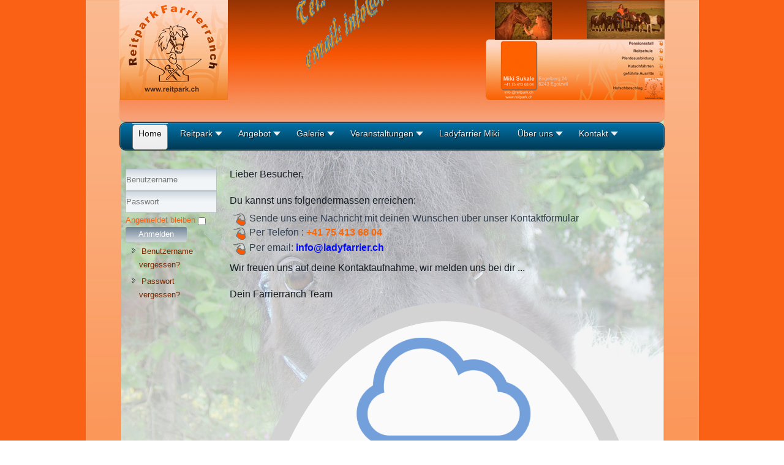

--- FILE ---
content_type: text/html; charset=utf-8
request_url: http://www.reitpark.ch/joomla/index.php/kontakt/kontaktformular
body_size: 6904
content:
<!DOCTYPE html>
<html dir="ltr" lang="de-ch">
<head>
    <base href="http://www.reitpark.ch/joomla/index.php/kontakt/kontaktformular" />
	<meta http-equiv="content-type" content="text/html; charset=utf-8" />
	<meta name="keywords" content="Reitpark,Farrieranch,Pensionsstall,Reitschule,Luzern" />
	<meta name="description" content="Reitpark Farrierranch --- Der Pensionsstall und Reitschule mit der schönsten Aussicht im Kanton Luzern" />
	<meta name="generator" content="Joomla! - Open Source Content Management" />
	<title>Kontaktformular</title>
	<link href="/joomla/templates/reitpark_farrierranch_v3_5_3/favicon.ico" rel="shortcut icon" type="image/vnd.microsoft.icon" />
	<link href="/joomla/plugins/content/themlercontent/lib/bootstrap.css" rel="stylesheet" type="text/css" />
	<link href="/joomla/media/com_flexicontactplus/css/v18_cloud.css?1645055148" rel="stylesheet" type="text/css" />
	<link href="/joomla/modules/mod_maximenuck/themes/css3megamenu/css/maximenuck.php?monid=maximenuck95" rel="stylesheet" type="text/css" />
	<link href="/joomla/modules/mod_maximenuck/assets/maximenuresponsiveck.css" rel="stylesheet" type="text/css" />
	<style type="text/css">
.icrounded_eventlist .ic-event-div {
    color: #ff8100;
}
@media screen and (max-width: 524px) {#maximenuck95 .maximenumobiletogglericonck {display: block !important;font-size: 33px !important;text-align: right !important;padding-top: 10px !important;}#maximenuck95 .maximenumobiletogglerck + ul.maximenuck {display: none !important;}#maximenuck95 .maximenumobiletogglerck:checked + ul.maximenuck {display: block !important;}}@media screen and (max-width: 524px) {div#maximenuck95 ul.maximenuck li.maximenuck.nomobileck, div#maximenuck95 .maxipushdownck ul.maximenuck2 li.maximenuck.nomobileck { display: none !important; }}@media screen and (min-width: 525px) {div#maximenuck95 ul.maximenuck li.maximenuck.nodesktopck, div#maximenuck95 .maxipushdownck ul.maximenuck2 li.maximenuck.nodesktopck { display: none !important; }}#maximenuck95 .maximenuck-toggler-anchor {
	height: 0;
	opacity: 0;
	overflow: hidden;
	display: none;
}
	</style>
	<script type="application/json" class="joomla-script-options new">{"csrf.token":"1c48ce9cea46efdaaf7d3bed6a506409","system.paths":{"root":"\/joomla","base":"\/joomla"},"system.keepalive":{"interval":540000,"uri":"\/joomla\/index.php\/component\/ajax\/?format=json"}}</script>
	<script src="/joomla/plugins/content/themlercontent/lib/beforejq.js" type="text/javascript"></script>
	<script src="/joomla/plugins/content/themlercontent/lib/jquery.js" type="text/javascript"></script>
	<script src="/joomla/plugins/content/themlercontent/lib/afterjq.js" type="text/javascript"></script>
	<script src="/joomla/plugins/content/themlercontent/lib/bootstrap.min.js" type="text/javascript"></script>
	<script src="/joomla/media/jui/js/jquery.min.js?9ff2e3256a40461367f1c054bb599b89" type="text/javascript"></script>
	<script src="/joomla/media/jui/js/jquery-noconflict.js?9ff2e3256a40461367f1c054bb599b89" type="text/javascript"></script>
	<script src="/joomla/media/jui/js/jquery-migrate.min.js?9ff2e3256a40461367f1c054bb599b89" type="text/javascript"></script>
	<script src="/joomla/media/com_flexicontactplus/js/fcp.js?18.08" type="text/javascript"></script>
	<script src="/joomla/media/system/js/mootools-core.js?9ff2e3256a40461367f1c054bb599b89" type="text/javascript"></script>
	<script src="/joomla/media/system/js/core.js?9ff2e3256a40461367f1c054bb599b89" type="text/javascript"></script>
	<script src="/joomla/media/system/js/mootools-more.js?9ff2e3256a40461367f1c054bb599b89" type="text/javascript"></script>
	<!--[if lt IE 9]><script src="/joomla/media/system/js/polyfill.event.js?9ff2e3256a40461367f1c054bb599b89" type="text/javascript"></script><![endif]-->
	<script src="/joomla/media/system/js/keepalive.js?9ff2e3256a40461367f1c054bb599b89" type="text/javascript"></script>
	<script src="/joomla/media/jui/js/bootstrap.min.js?9ff2e3256a40461367f1c054bb599b89" type="text/javascript"></script>
	<script src="/joomla/media/jui/js/jquery.ui.core.min.js?9ff2e3256a40461367f1c054bb599b89" type="text/javascript"></script>
	<script src="/joomla/modules/mod_maximenuck/assets/maximenuck.v8.js" type="text/javascript"></script>
	<script src="/joomla/modules/mod_maximenuck/assets/fancymenuck.v8.js" type="text/javascript"></script>
	<script type="text/javascript">

jQuery(document).ready(function() {if (typeof fcp_setup == 'function') fcp_setup(); else alert ('The contact form will not work because its Javascript file is missing or failed to load.');});
jQuery(function($){ initTooltips(); $("body").on("subform-row-add", initTooltips); function initTooltips (event, container) { container = container || document;$(container).find(".hasTooltip").tooltip({"html": true,"container": "body"});} });jQuery(document).ready(function(jQuery){jQuery('#maximenuck95').DropdownMaxiMenu({fxtransition : 'linear',dureeIn : 0,dureeOut : 500,menuID : 'maximenuck95',testoverflow : '0',orientation : 'horizontal',behavior : 'mouseover',opentype : 'open',fxdirection : 'normal',directionoffset1 : '30',directionoffset2 : '30',showactivesubitems : '0',ismobile : 0,menuposition : '0',effecttype : 'dropdown',topfixedeffect : '1',topfixedoffset : '',clickclose : '0',fxduration : 500});});jQuery(window).load(function(){
            jQuery('#maximenuck95').FancyMaxiMenu({fancyTransition : 'linear',fancyDuree : 500});});
	</script>

    <link rel="stylesheet" href="/joomla/templates/system/css/system.css" />
    <link rel="stylesheet" href="/joomla/templates/system/css/general.css" />

    <!-- Created by Artisteer v4.3.0.60745 -->
    
    
    <meta name="viewport" content="initial-scale = 1.0, maximum-scale = 1.0, user-scalable = no, width = device-width" />

    <!--[if lt IE 9]><script src="https://html5shiv.googlecode.com/svn/trunk/html5.js"></script><![endif]-->
    <link rel="stylesheet" href="/joomla/templates/reitpark_farrierranch_v3_5_3/css/template.css" media="screen" type="text/css" />
    <!--[if lte IE 7]><link rel="stylesheet" href="/joomla/templates/reitpark_farrierranch_v3_5_3/css/template.ie7.css" media="screen" /><![endif]-->
    <link rel="stylesheet" href="/joomla/templates/reitpark_farrierranch_v3_5_3/css/template.responsive.css" media="all" type="text/css" />

<link rel="shortcut icon" href="/joomla/templates/reitpark_farrierranch_v3_5_3/favicon.ico" type="image/x-icon" />
    <script>if ('undefined' != typeof jQuery) document._artxJQueryBackup = jQuery;</script>
    <script src="/joomla/templates/reitpark_farrierranch_v3_5_3/jquery.js"></script>
    <script>jQuery.noConflict();</script>

    <script src="/joomla/templates/reitpark_farrierranch_v3_5_3/script.js"></script>
    <script src="/joomla/templates/reitpark_farrierranch_v3_5_3/script.responsive.js"></script>
    <script src="/joomla/templates/reitpark_farrierranch_v3_5_3/modules.js"></script>
        <script>if (document._artxJQueryBackup) jQuery = document._artxJQueryBackup;</script>
</head>
<body>

<div id="RP_main">
    <div class="RP_sheet clearfix">
<header class="RP_header">
    <div class="RP_shapes">
        
            </div>

<h2 class="RP_slogan"></h2>





<nav class="RP_nav">
    
<div class="bannergroup">

	<div class="banneritem">
																																																		<img
						src="http://www.reitpark.ch/joomla/images/Reitpark-Bilder/Diverses/Tel--email.PNG"
						alt="Tel & email"
						 width="350"						 height="350"					/>
											<div class="clr"></div>
	</div>

</div>
 
    </nav>

                    
</header>
<!-- begin nostyle -->
<div class="RP_nostyle">
<!-- begin nostyle content -->

			<!--[if lte IE 7]>
			<link href="/joomla/modules/mod_maximenuck/themes/css3megamenu/css/ie7.css" rel="stylesheet" type="text/css" />
			<![endif]--><!-- debut Maximenu CK -->
	<div class="maximenuckh ltr" id="maximenuck95" style="z-index:10;">
			<label for="maximenuck95-maximenumobiletogglerck" class="maximenumobiletogglericonck" style="display:none;">&#x2261;</label><a href="#" class="maximenuck-toggler-anchor" aria-label="Open menu" >Open menu</a><input id="maximenuck95-maximenumobiletogglerck" class="maximenumobiletogglerck" type="checkbox" style="display:none;"/>			<ul itemscope itemtype="https://www.schema.org/SiteNavigationElement" class=" maximenuck">
				<li itemprop="name" data-level="1" class="maximenuck item101 active first level1 " style="z-index : 12000;" ><a itemprop="url"  data-hover="Home" class="maximenuck " href="/joomla/index.php"><span class="titreck"  data-hover="Home"><span class="titreck-text"><span class="titreck-title">Home</span></span></span></a>
		</li><li itemprop="name" data-level="1" class="maximenuck item103 parent level1 " style="z-index : 11999;" ><a itemprop="url"  data-hover="Reitpark" class="maximenuck " href="/joomla/index.php/reitpark"><span class="titreck"  data-hover="Reitpark"><span class="titreck-text"><span class="titreck-title">Reitpark</span></span></span></a>
	<div class="floatck" style=""><div class="maxidrop-main" style=""><div class="maximenuck2 first " >
	<ul class="maximenuck2"><li itemprop="name" data-level="2" class="maximenuck item112 first parent level2 " style="z-index : 11998;" ><a itemprop="url"  data-hover="Unser Konzept" class="maximenuck " href="/joomla/index.php/reitpark/unser-konzept"><span class="titreck"  data-hover="Unser Konzept"><span class="titreck-text"><span class="titreck-title">Unser Konzept</span></span></span></a>
	<div class="floatck" style=""><div class="maxidrop-main" style=""><div class="maximenuck2 first " >
	<ul class="maximenuck2"><li itemprop="name" data-level="3" class="maximenuck item141 first level3 " style="z-index : 11997;" ><a itemprop="url"  data-hover="Aktivstall" class="maximenuck " href="/joomla/index.php/reitpark/unser-konzept/aktivstall"><span class="titreck"  data-hover="Aktivstall"><span class="titreck-text"><span class="titreck-title">Aktivstall</span></span></span></a>
		</li><li itemprop="name" data-level="3" class="maximenuck item279 last level3 " style="z-index : 11996;" ><a itemprop="url"  data-hover="Reitschule für Jeden..." class="maximenuck " href="/joomla/index.php/reitpark/unser-konzept/reitschule-fuer-jeden"><span class="titreck"  data-hover="Reitschule für Jeden..."><span class="titreck-text"><span class="titreck-title">Reitschule für Jeden...</span></span></span></a>
	</li>
	</ul>
	</div></div></div>
	</li><li itemprop="name" data-level="2" class="maximenuck item113 level2 " style="z-index : 11995;" ><a itemprop="url"  data-hover="Ausstattung" class="maximenuck " href="/joomla/index.php/reitpark/ausstattung"><span class="titreck"  data-hover="Ausstattung"><span class="titreck-text"><span class="titreck-title">Ausstattung</span></span></span></a>
		</li><li itemprop="name" data-level="2" class="maximenuck item140 level2 " style="z-index : 11994;" ><a itemprop="url"  data-hover="Sicherheitseinrichtungen" class="maximenuck " href="/joomla/index.php/reitpark/sicherheitseinrichtungen"><span class="titreck"  data-hover="Sicherheitseinrichtungen"><span class="titreck-text"><span class="titreck-title">Sicherheitseinrichtungen</span></span></span></a>
		</li><li itemprop="name" data-level="2" class="maximenuck item114 level2 " style="z-index : 11993;" ><a itemprop="url"  data-hover="Lage (wo sind wir)" class="maximenuck " href="/joomla/index.php/reitpark/lage-wo-sind-wir"><span class="titreck"  data-hover="Lage (wo sind wir)"><span class="titreck-text"><span class="titreck-title">Lage (wo sind wir)</span></span></span></a>
		</li><li itemprop="name" data-level="2" class="maximenuck item280 last level2 " style="z-index : 11992;" ><a itemprop="url"  data-hover="Ausbildung bei uns ..." class="maximenuck " href="/joomla/index.php/reitpark/ausbildung-von-pferdefachleuten-bei-uns"><span class="titreck"  data-hover="Ausbildung bei uns ..."><span class="titreck-text"><span class="titreck-title">Ausbildung bei uns ...</span></span></span></a>
	</li>
	</ul>
	</div></div></div>
	</li><li itemprop="name" data-level="1" class="maximenuck item104 parent level1 " style="z-index : 11991;" ><a itemprop="url"  data-hover="Angebot" class="maximenuck " href="/joomla/index.php/angebot"><span class="titreck"  data-hover="Angebot"><span class="titreck-text"><span class="titreck-title">Angebot</span></span></span></a>
	<div class="floatck" style=""><div class="maxidrop-main" style=""><div class="maximenuck2 first " >
	<ul class="maximenuck2"><li itemprop="name" data-level="2" class="maximenuck item106 first parent level2 " style="z-index : 11990;" ><a itemprop="url"  data-hover="Reitschule" class="maximenuck " href="/joomla/index.php/angebot/reitschule"><span class="titreck"  data-hover="Reitschule"><span class="titreck-text"><span class="titreck-title">Reitschule</span></span></span></a>
	<div class="floatck" style=""><div class="maxidrop-main" style=""><div class="maximenuck2 first " >
	<ul class="maximenuck2"><li itemprop="name" data-level="3" class="maximenuck item247 first level3 " style="z-index : 11989;" ><a itemprop="url"  data-hover="Anmeldeformular" class="maximenuck " href="/joomla/index.php/angebot/reitschule/anmeldeformular-reitschule"><span class="titreck"  data-hover="Anmeldeformular"><span class="titreck-text"><span class="titreck-title">Anmeldeformular</span></span></span></a>
		</li><li itemprop="name" data-level="3" class="maximenuck item290 last level3 " style="z-index : 11988;" ><a itemprop="url"  data-hover="Kursstruktur-Info" class="maximenuck " href="/joomla/index.php/angebot/reitschule/kursstruktur-info"><span class="titreck"  data-hover="Kursstruktur-Info"><span class="titreck-text"><span class="titreck-title">Kursstruktur-Info</span></span></span></a>
	</li>
	</ul>
	</div></div></div>
	</li><li itemprop="name" data-level="2" class="maximenuck item107 level2 " style="z-index : 11987;" ><a itemprop="url"  data-hover="Pferdepension" class="maximenuck " href="/joomla/index.php/angebot/pferdepension"><span class="titreck"  data-hover="Pferdepension"><span class="titreck-text"><span class="titreck-title">Pferdepension</span></span></span></a>
		</li><li itemprop="name" data-level="2" class="maximenuck item108 level2 " style="z-index : 11986;" ><a itemprop="url"  data-hover="Reitbeteiligung" class="maximenuck " href="/joomla/index.php/angebot/reitbeteiligung"><span class="titreck"  data-hover="Reitbeteiligung"><span class="titreck-text"><span class="titreck-title">Reitbeteiligung</span></span></span></a>
		</li><li itemprop="name" data-level="2" class="maximenuck item109 level2 " style="z-index : 11985;" ><a itemprop="url"  data-hover="Fahrschule" class="maximenuck " href="/joomla/index.php/angebot/fahrschule"><span class="titreck"  data-hover="Fahrschule"><span class="titreck-text"><span class="titreck-title">Fahrschule</span></span></span></a>
		</li><li itemprop="name" data-level="2" class="maximenuck item110 level2 " style="z-index : 11984;" ><a itemprop="url"  data-hover="Pony- &amp; Pferdeausbildung" class="maximenuck " href="/joomla/index.php/angebot/pony-pferdeausbildung"><span class="titreck"  data-hover="Pony- &amp; Pferdeausbildung"><span class="titreck-text"><span class="titreck-title">Pony- &amp; Pferdeausbildung</span></span></span></a>
		</li><li itemprop="name" data-level="2" class="maximenuck item111 level2 " style="z-index : 11983;" ><a itemprop="url"  data-hover="Wanderreiten" class="maximenuck " href="/joomla/index.php/angebot/wanderreiten"><span class="titreck"  data-hover="Wanderreiten"><span class="titreck-text"><span class="titreck-title">Wanderreiten</span></span></span></a>
		</li><li itemprop="name" data-level="2" class="maximenuck item117 level2 " style="z-index : 11982;" ><a itemprop="url"  data-hover="Preisliste" class="maximenuck " href="/joomla/index.php/angebot/preisliste"><span class="titreck"  data-hover="Preisliste"><span class="titreck-text"><span class="titreck-title">Preisliste</span></span></span></a>
		</li><li itemprop="name" data-level="2" class="maximenuck item245 parent last level2 " style="z-index : 11981;" ><a itemprop="url"  data-hover="Merkblätter" class="maximenuck " href="/joomla/index.php/angebot/merkblaetter"><span class="titreck"  data-hover="Merkblätter"><span class="titreck-text"><span class="titreck-title">Merkblätter</span></span></span></a>
	<div class="floatck" style=""><div class="maxidrop-main" style=""><div class="maximenuck2 first " >
	<ul class="maximenuck2"><li itemprop="name" data-level="3" class="maximenuck item164 first level3 " style="z-index : 11980;" ><a itemprop="url"  data-hover="Merkblatt zu Verträgen mit uns" class="maximenuck " href="/joomla/index.php/angebot/merkblaetter/merkblatt-zu-vertraegen-mit-uns"><span class="titreck"  data-hover="Merkblatt zu Verträgen mit uns"><span class="titreck-text"><span class="titreck-title">Merkblatt zu Verträgen mit uns</span></span></span></a>
		</li><li itemprop="name" data-level="3" class="maximenuck item246 last level3 " style="z-index : 11979;" ><a itemprop="url"  data-hover="Merkblatt für Reitschüler" class="maximenuck " href="/joomla/index.php/angebot/merkblaetter/merkblatt-reitschueler"><span class="titreck"  data-hover="Merkblatt für Reitschüler"><span class="titreck-text"><span class="titreck-title">Merkblatt für Reitschüler</span></span></span></a>
	</li>
	</ul>
	</div></div></div>
	</li>
	</ul>
	</div></div></div>
	</li><li itemprop="name" data-level="1" class="maximenuck item161 parent level1 " style="z-index : 11978;" ><a itemprop="url"  data-hover="Galerie" class="maximenuck " href="/joomla/index.php/bildergalerie"><span class="titreck"  data-hover="Galerie"><span class="titreck-text"><span class="titreck-title">Galerie</span></span></span></a>
	<div class="floatck" style=""><div class="maxidrop-main" style=""><div class="maximenuck2 first " >
	<ul class="maximenuck2"><li itemprop="name" data-level="2" class="maximenuck item163 first level2 " style="z-index : 11977;" ><a itemprop="url"  data-hover="Pferde im Reitpark" class="maximenuck " href="/joomla/index.php/bildergalerie/galerie-pferde-reitpark"><span class="titreck"  data-hover="Pferde im Reitpark"><span class="titreck-text"><span class="titreck-title">Pferde im Reitpark</span></span></span></a>
		</li><li itemprop="name" data-level="2" class="maximenuck item162 last level2 " style="z-index : 11976;" ><a itemprop="url"  data-hover="Auf dem Reitpark Farrierranch" class="maximenuck " href="/joomla/index.php/bildergalerie/galerie-reitpark-farrierranch"><span class="titreck"  data-hover="Auf dem Reitpark Farrierranch"><span class="titreck-text"><span class="titreck-title">Auf dem Reitpark Farrierranch</span></span></span></a>
	</li>
	</ul>
	</div></div></div>
	</li><li itemprop="name" data-level="1" class="maximenuck item118 parent level1 " style="z-index : 11975;" ><a itemprop="url"  data-hover="Veranstaltungen" class="maximenuck " href="/joomla/index.php/veranstaltungen"><span class="titreck"  data-hover="Veranstaltungen"><span class="titreck-text"><span class="titreck-title">Veranstaltungen</span></span></span></a>
	<div class="floatck" style=""><div class="maxidrop-main" style=""><div class="maximenuck2 first " >
	<ul class="maximenuck2"><li itemprop="name" data-level="2" class="maximenuck item142 first parent level2 " style="z-index : 11974;" ><a itemprop="url"  data-hover="Reitlager" class="maximenuck " href="/joomla/index.php/veranstaltungen/reitlager"><span class="titreck"  data-hover="Reitlager"><span class="titreck-text"><span class="titreck-title">Reitlager</span></span></span></a>
	<div class="floatck" style=""><div class="maxidrop-main" style=""><div class="maximenuck2 first " >
	<ul class="maximenuck2"><li itemprop="name" data-level="3" class="maximenuck item248 first level3 " style="z-index : 11973;" ><a itemprop="url"  data-hover="Reitpark Farrierranch Reitlager" class="maximenuck " href="/joomla/index.php/veranstaltungen/reitlager/reitpark-farrierranch-reitlager"><span class="titreck"  data-hover="Reitpark Farrierranch Reitlager"><span class="titreck-text"><span class="titreck-title">Reitpark Farrierranch Reitlager</span></span></span></a>
		</li><li itemprop="name" data-level="3" class="maximenuck item144 last level3 " style="z-index : 11972;" ><a itemprop="url"  data-hover="MS-Sport Reitlager" class="maximenuck " href="/joomla/index.php/veranstaltungen/reitlager/ms-sport-reitlager"><span class="titreck"  data-hover="MS-Sport Reitlager"><span class="titreck-text"><span class="titreck-title">MS-Sport Reitlager</span></span></span></a>
	</li>
	</ul>
	</div></div></div>
	</li><li itemprop="name" data-level="2" class="maximenuck item145 level2 " style="z-index : 11971;" ><a itemprop="url"  data-hover="Teilnahme an Veranstaltungen" class="maximenuck " href="/joomla/index.php/veranstaltungen/teilnahme-an-veranstaltungen"><span class="titreck"  data-hover="Teilnahme an Veranstaltungen"><span class="titreck-text"><span class="titreck-title">Teilnahme an Veranstaltungen</span></span></span></a>
		</li><li itemprop="name" data-level="2" class="maximenuck item273 last level2 " style="z-index : 11970;" ><a itemprop="url"  data-hover="Sportliches" class="maximenuck " href="/joomla/index.php/veranstaltungen/sportliches"><span class="titreck"  data-hover="Sportliches"><span class="titreck-text"><span class="titreck-title">Sportliches</span></span></span></a>
	</li>
	</ul>
	</div></div></div>
	</li><li itemprop="name" data-level="1" class="maximenuck item154 level1 " style="z-index : 11969;" ><a itemprop="url"  data-hover="Ladyfarrier Miki" class="maximenuck " href="/joomla/index.php/ladyfarrier-miki"><span class="titreck"  data-hover="Ladyfarrier Miki"><span class="titreck-text"><span class="titreck-title">Ladyfarrier Miki</span></span></span></a>
		</li><li itemprop="name" data-level="1" class="maximenuck item105 parent level1 " style="z-index : 11968;" ><a itemprop="url"  data-hover="Über uns" class="maximenuck " href="/joomla/index.php/ueber-uns"><span class="titreck"  data-hover="Über uns"><span class="titreck-text"><span class="titreck-title">Über uns</span></span></span></a>
	<div class="floatck" style=""><div class="maxidrop-main" style=""><div class="maximenuck2 first " >
	<ul class="maximenuck2"><li itemprop="name" data-level="2" class="maximenuck item116 first level2 " style="z-index : 11967;" ><a itemprop="url"  data-hover="Die Chefin" class="maximenuck " href="/joomla/index.php/ueber-uns/die-chefin"><span class="titreck"  data-hover="Die Chefin"><span class="titreck-text"><span class="titreck-title">Die Chefin</span></span></span></a>
		</li><li itemprop="name" data-level="2" class="maximenuck item115 level2 " style="z-index : 11966;" ><a itemprop="url"  data-hover="Team Farrierranch" class="maximenuck " href="/joomla/index.php/ueber-uns/team-farrierranch"><span class="titreck"  data-hover="Team Farrierranch"><span class="titreck-text"><span class="titreck-title">Team Farrierranch</span></span></span></a>
		</li><li itemprop="name" data-level="2" class="maximenuck item120 level2 " style="z-index : 11965;" ><a itemprop="url"  data-hover="Situationsplan" class="maximenuck " href="/joomla/index.php/ueber-uns/situationsplan"><span class="titreck"  data-hover="Situationsplan"><span class="titreck-text"><span class="titreck-title">Situationsplan</span></span></span></a>
		</li><li itemprop="name" data-level="2" class="maximenuck item244 level2 " style="z-index : 11964;" ><a itemprop="url"  data-hover="Kundeninformation" class="maximenuck " href="/joomla/index.php/ueber-uns/kundeninformation"><span class="titreck"  data-hover="Kundeninformation"><span class="titreck-text"><span class="titreck-title">Kundeninformation</span></span></span></a>
		</li><li itemprop="name" data-level="2" class="maximenuck item119 level2 " style="z-index : 11963;" ><a itemprop="url"  data-hover="AGB" class="maximenuck " href="/joomla/index.php/ueber-uns/agb"><span class="titreck"  data-hover="AGB"><span class="titreck-text"><span class="titreck-title">AGB</span></span></span></a>
		</li><li itemprop="name" data-level="2" class="maximenuck item152 level2 " style="z-index : 11962;" ><a itemprop="url"  data-hover="Datenschutzerklärung" class="maximenuck " href="/joomla/index.php/ueber-uns/datenschutzerklaerung"><span class="titreck"  data-hover="Datenschutzerklärung"><span class="titreck-text"><span class="titreck-title">Datenschutzerklärung</span></span></span></a>
		</li><li itemprop="name" data-level="2" class="maximenuck item153 last level2 " style="z-index : 11961;" ><a itemprop="url"  data-hover="Impressum" class="maximenuck " href="/joomla/index.php/ueber-uns/impressum"><span class="titreck"  data-hover="Impressum"><span class="titreck-text"><span class="titreck-title">Impressum</span></span></span></a>
	</li>
	</ul>
	</div></div></div>
	</li><li itemprop="name" data-level="1" class="maximenuck item288 parent level1 " style="z-index : 11960;" ><a itemprop="url"  data-hover="Kontakt" class="maximenuck " href="/joomla/index.php/kontakt"><span class="titreck"  data-hover="Kontakt"><span class="titreck-text"><span class="titreck-title">Kontakt</span></span></span></a>
	<div class="floatck" style=""><div class="maxidrop-main" style=""><div class="maximenuck2 first " >
	<ul class="maximenuck2"><li itemprop="name" data-level="2" class="maximenuck item289 current first level2 " style="z-index : 11959;" ><a itemprop="url"  data-hover="Kontaktformular" class="maximenuck " href="/joomla/index.php/kontakt/kontaktformular"><span class="titreck"  data-hover="Kontaktformular"><span class="titreck-text"><span class="titreck-title">Kontaktformular</span></span></span></a>
		</li><li itemprop="name" data-level="2" class="maximenuck item155 last level2 " style="z-index : 11958;" ><a itemprop="url"  data-hover="Links" class="maximenuck " href="/joomla/index.php/kontakt/links"><span class="titreck"  data-hover="Links"><span class="titreck-text"><span class="titreck-title">Links</span></span></span></a>
	</li>
	</ul>
	</div></div></div>
	</li>            </ul>
    </div>
    <!-- fin maximenuCK -->
<!-- end nostyle content -->
</div>
<!-- end nostyle -->
<div class="RP_layout-wrapper">
                <div class="RP_content-layout">
                    <div class="RP_content-layout-row">
                        <div class="RP_layout-cell RP_sidebar1">
<div class="RP_block clearfix"><div class="RP_blockcontent"><form action="/joomla/index.php/kontakt/kontaktformular" method="post" id="login-form" class="form-inline">
		<div class="userdata">
		<div id="form-login-username" class="control-group">
			<div class="controls">
									<div class="input-prepend">
						<span class="add-on">
							<span class="icon-user hasTooltip" title="Benutzername"></span>
							<label for="modlgn-username" class="element-invisible">Benutzername</label>
						</span>
						<input id="modlgn-username" type="text" name="username" class="input-small" tabindex="0" size="18" placeholder="Benutzername" />
					</div>
							</div>
		</div>
		<div id="form-login-password" class="control-group">
			<div class="controls">
									<div class="input-prepend">
						<span class="add-on">
							<span class="icon-lock hasTooltip" title="Passwort">
							</span>
								<label for="modlgn-passwd" class="element-invisible">Passwort							</label>
						</span>
						<input id="modlgn-passwd" type="password" name="password" class="input-small" tabindex="0" size="18" placeholder="Passwort" />
					</div>
							</div>
		</div>
						<div id="form-login-remember" class="control-group checkbox">
			<label for="modlgn-remember" class="control-label">Angemeldet bleiben</label> <input id="modlgn-remember" type="checkbox" name="remember" class="inputbox" value="yes"/>
		</div>
				<div id="form-login-submit" class="control-group">
			<div class="controls">
				<button type="submit" tabindex="0" name="Submit" class="btn btn-primary login-button RP_button">Anmelden</button>
			</div>
		</div>
					<ul class="unstyled">
							<li>
					<a href="/joomla/index.php/component/users/?view=remind&amp;Itemid=101">
					Benutzername vergessen?</a>
				</li>
				<li>
					<a href="/joomla/index.php/component/users/?view=reset&amp;Itemid=101">
					Passwort vergessen?</a>
				</li>
			</ul>
		<input type="hidden" name="option" value="com_users" />
		<input type="hidden" name="task" value="user.login" />
		<input type="hidden" name="return" value="aHR0cDovL3d3dy5yZWl0cGFyay5jaC9qb29tbGEvaW5kZXgucGhwL2tvbnRha3Qva29udGFrdGZvcm11bGFy" />
		<input type="hidden" name="1c48ce9cea46efdaaf7d3bed6a506409" value="1" />	</div>
	</form></div></div>


                        </div>
                        <div class="RP_layout-cell RP_content">
<article class="RP_post RP_messages"><div class="RP_postcontent clearfix">
<div id="system-message-container">
</div></div></article><article class="RP_post"><div class="RP_postcontent clearfix"><div class="fcp_page"><div id="fcp_top" class="fcp_top"><p><span style="font-family: arial, helvetica, sans-serif; font-size: 12pt;">Lieber Besucher,</span></p>
<p>&nbsp;</p>
<p><span style="font-family: arial, helvetica, sans-serif; font-size: 12pt;">Du kannst uns folgendermassen erreichen:</span></p>
<ul>
<li><span style="font-family: arial, helvetica, sans-serif; font-size: 12pt;">Sende uns eine Nachricht mit deinen Wünschen über unser Kontaktformular</span></li>
<li><span style="font-family: arial, helvetica, sans-serif; font-size: 12pt;">Per Telefon : <strong><span style="color: #ff6600;">+41 75 413 68 04</span></strong></span></li>
<li><span style="font-family: arial, helvetica, sans-serif; font-size: 12pt;">Per email: <strong><span style="color: #ff6600;"><span id="cloak43015fdfda047af3c955fa76aec1a899">Diese E-Mail-Adresse ist vor Spambots geschützt! Zur Anzeige muss JavaScript eingeschaltet sein!</span><script type='text/javascript'>
				document.getElementById('cloak43015fdfda047af3c955fa76aec1a899').innerHTML = '';
				var prefix = '&#109;a' + 'i&#108;' + '&#116;o';
				var path = 'hr' + 'ef' + '=';
				var addy43015fdfda047af3c955fa76aec1a899 = '&#105;nf&#111;' + '&#64;';
				addy43015fdfda047af3c955fa76aec1a899 = addy43015fdfda047af3c955fa76aec1a899 + 'l&#97;dyf&#97;rr&#105;&#101;r' + '&#46;' + 'ch';
				var addy_text43015fdfda047af3c955fa76aec1a899 = '&#105;nf&#111;' + '&#64;' + 'l&#97;dyf&#97;rr&#105;&#101;r' + '&#46;' + 'ch';document.getElementById('cloak43015fdfda047af3c955fa76aec1a899').innerHTML += '<a ' + path + '\'' + prefix + ':' + addy43015fdfda047af3c955fa76aec1a899 + '\'>'+addy_text43015fdfda047af3c955fa76aec1a899+'<\/a>';
		</script></span></strong></span></li>
</ul>
<p><span style="font-family: arial, helvetica, sans-serif; font-size: 12pt;">Wir freuen uns auf deine Kontaktaufnahme, wir melden uns bei dir ...</span></p>
<p>&nbsp;</p>
<p><span style="font-family: arial, helvetica, sans-serif; font-size: 12pt;">Dein Farrierranch Team</span></p></div><div id="fcp_wrapper" class="fcp_wrapper fcp_vf1"><span id="fcp_err_top"></span><form name="fcp_form" id="fcp_form" class="fcp_form" action="#" method="post" ><input type="hidden" name="config_id" id="config_id" value="1" /><input type="hidden" name="form_id" id="form_id" value="0" /><input type="hidden" name="1c48ce9cea46efdaaf7d3bed6a506409" value="1" /><div id="fcp_div000" class="fcp_line fcp_text fcp_from_name fcp_req"><div class="fcp_label"><label for="field000" class=" fcp_req">Name</label></div><div class="fcp_controls"><input type="text"  name="field000" id="field000" class="fcp_input" minlength="3" maxlength="30" /><span id="fcp_err000"></span></div></div><div id="fcp_div001" class="fcp_line fcp_text fcp_from_email fcp_req"><div class="fcp_label"><label for="field001" class=" fcp_req">Deine Email-Adresse</label></div><div class="fcp_controls"><input type="email"  name="field001" id="field001" class="fcp_input" /><span id="fcp_err001"></span></div></div><div id="fcp_div002" class="fcp_line fcp_text fcp_subject fcp_req"><div class="fcp_label"><label for="field002" class=" fcp_req">Titel</label></div><div class="fcp_controls"><input type="text"  name="field002" id="field002" class="fcp_input" /><span id="fcp_err002"></span></div></div><div id="fcp_div003" class="fcp_line fcp_textarea fcp_req"><div class="fcp_label"><label for="field003" class=" fcp_req">Deine Nachricht an uns</label></div><div class="fcp_controls"><textarea rows="5" name="field003" id="field003" class="fcp_input" maxlength="1000"></textarea><span id="fcp_err003"></span></div></div><div class="fcp_line fcp_captcha fcp_image_captcha"><div class="fcp_controls" id="fcp_image_outer"><div class="fcp_image_inner"><div class="fcp_image_prompt">Please click on the camera</div><img id="i_0" src="/joomla/index.php?option=com_flexicontactplus&amp;tmpl=component&amp;format=raw&amp;lang=de&amp;task=pcimage&amp;f=0&amp;n=0&amp;k=264&amp;r=5735" class="fcp_inactive"  onclick="fcp_image_select('i_0')" alt="Captcha image 5735" /><img id="i_1" src="/joomla/index.php?option=com_flexicontactplus&amp;tmpl=component&amp;format=raw&amp;lang=de&amp;task=pcimage&amp;f=0&amp;n=1&amp;k=264&amp;r=3907" class="fcp_inactive"  onclick="fcp_image_select('i_1')" alt="Captcha image 3907" /><img id="i_2" src="/joomla/index.php?option=com_flexicontactplus&amp;tmpl=component&amp;format=raw&amp;lang=de&amp;task=pcimage&amp;f=0&amp;n=2&amp;k=264&amp;r=4711" class="fcp_inactive"  onclick="fcp_image_select('i_2')" alt="Captcha image 4711" /><img id="i_3" src="/joomla/index.php?option=com_flexicontactplus&amp;tmpl=component&amp;format=raw&amp;lang=de&amp;task=pcimage&amp;f=0&amp;n=3&amp;k=264&amp;r=3082" class="fcp_inactive"  onclick="fcp_image_select('i_3')" alt="Captcha image 3082" /><input type="hidden" name="picselected" id="fcp_picselected" value="" /></div><span id="fcp_err_image"></span></div></div><div class="fcp_line fcp_sendrow"><input type="submit" class="fcp_btn fcp_btn_orange" id="fcp_send_button" name="fcp_send_button"  
		value="Senden" onclick="if (!window.jQuery) alert('jQuery is not loaded');" /><div id="fcp_spinner" style="display:inline-block">&nbsp;</div><div id="fcp_smsg" style="display:inline-block"></div></div></form><div style="clear:right"></div></div></div></div></article>


                        </div>
                    </div>
                </div>
            </div>

<footer class="RP_footer">
<div class="RP_content-layout layout-item-0">
    <div class="RP_content-layout-row">
    <div class="RP_layout-cell layout-item-1" style="width: 100%">
        <p style="text-align: right;"><span lang="de-ch"><b>Unser Motto auf dem Reitpark Farrierranch :</b></span></p><b>
        </b><p>
        </p><p style="text-align: right;"></p><p style="text-align: right;"><span style="font-size: 11px;">Ein Aktivstall ist die moderne Art der Pferdehaltung<img width="15" height="15" alt="" class="RP_lightbox" src="/joomla/templates/reitpark_farrierranch_v3_5_3/images/Huf%20(klein).png" style="border-top-width: 0px; border-right-width: 0px; border-bottom-width: 0px; border-left-width: 0px; float: right;" /></span><br /></p><p></p><p style="text-align: right;"><span style="font-size: 11px;">In einer sozial organisierten Herde leben Pferde gesünder<img width="15" height="15" alt="" class="RP_lightbox" src="/joomla/templates/reitpark_farrierranch_v3_5_3/images/Huf%20(klein).png" style="border-top-width: 0px; border-right-width: 0px; border-bottom-width: 0px; border-left-width: 0px; float: right;" /></span></p><p style="text-align: right;"><span style="font-size: 11px;">Die Hufe sind die Grundlage für ein beschwerdenfreies Laufen<img width="15" height="15" alt="" class="RP_lightbox" src="/joomla/templates/reitpark_farrierranch_v3_5_3/images/Huf%20(klein).png" style="border-top-width: 0px; border-right-width: 0px; border-bottom-width: 0px; border-left-width: 0px; float: right;" /></span><span lang="de-ch"><b><br /></b></span></p>
        <p style="text-align: right;"><span style="font-size: 10px;"><img width="15" height="15" alt="" class="RP_lightbox" src="/joomla/templates/reitpark_farrierranch_v3_5_3/images/Huf%20(klein).png" style="border-top-width: 0px; border-right-width: 0px; border-bottom-width: 0px; border-left-width: 0px; float: right;" /></span></p><p style="text-align: right;"><span style="font-size: 10px; text-align: center;">Wir haben ZEIT und GEDULD für jedes einzelne Pferd&nbsp;</span><br /></p><p style="text-align: right;"><br /></p>
    </div>
    </div>
</div>

</footer>

    </div>
    <p class="RP_page-footer">
        <span id="RP_footnote-links">Designed by A. Sukale.</span>
    </p>
</div>


</body>
</html>

--- FILE ---
content_type: text/css
request_url: http://www.reitpark.ch/joomla/media/com_flexicontactplus/css/v18_cloud.css?1645055148
body_size: 981
content:
/* Unusual design with labels above large rounded fields */
/* Version 18.00 (##008##) */

@import url('v18_structure.css');
@import url('https://fonts.googleapis.com/css?family=Orienta&display=swap');

.fcp_fixed_heading, .fcp_form input.fcp_btn, div.fcp_line label, .fcp_fieldset legend {font-family:'Orienta', sans-serif}
.fcp_fixed_heading {font-weight:bold}

/* background and top image */

div.fcp_wrapper {color:#516b77;border-top-left-radius: 50%;border-top-right-radius: 50%;padding: 280px 50px 20px 50px;
            background: url('css_images/cloud.png') center top /50% no-repeat;border: 30px solid #d3d3d3;
            background-color: #fafafa;min-height:100px;margin: 0 auto}
div.fcp_magic_inner, div.fcp_captcha_inner, div.fcp_image_inner {background-color:#f9f9f9}

/* larger */

div.fcp_wrapper    {font-size:15px}

div.fcp_line input[type="text"], div.fcp_line input[type="email"], div.fcp_line input[type="number"], div.fcp_line input[type="password"],
 div.fcp_line input[type="file"], div.fcp_line input[type="tel"], div.fcp_line select
                       {height:36px;padding:5px 10px}
div.fcp_line textarea  {min-height:36px}    
div.fcp_line input[type="file"] {padding: 7px}                       
div.fcp_line label     {font-size:110%}
 
div.fcp_fixed_text         {margin:30px auto 8px auto;width:70%}
div.fcp_fixed_heading      {text-align:center}
div.fcp_fixed_heading span {display:inline-block;padding:5px 40px;color:#2d80b7;background-color:#f9f9f9}

/* rounded */

div.fcp_line input[type="text"], div.fcp_line input[type="email"], div.fcp_line input[type="number"], div.fcp_line input[type="password"],
 div.fcp_line input[type="file"], div.fcp_line input[type="tel"], div.fcp_line textarea, div.fcp_line select
                      {border-radius:10px}

div.fcp_magic_inner, div.fcp_captcha_inner, div.fcp_image_inner {border-radius:20px}

div.fcp_border  {border-radius:10px}

fieldset.fcp_fieldset legend     {border:1px solid lightgray;border-radius:5px}
fieldset.fcp_fieldset.fcp_border {border:1px solid lightgray;border-radius:15px}

input.fcp_btn
    {background-color:#739fda;font-size:22px;height:100px !important;text-shadow: 1px 1px 0 rgba(0, 0, 0, 0.33);border-radius: 50%;
        box-shadow: 2px 3px 3px 2px rgba(0,0,0,0.3);transition: background-color .3s ease-out}
input.fcp_btn:hover, input.fcp_btn:focus
    {background-color:#4e85d0;box-shadow: 2px 3px 3px 2px rgba(0,0,0,0.3)}
.fcp_form input.fcp_btn:disabled {background-color:#b7b6b6;cursor:not-allowed}

/* responsive */

@media screen and (max-width: 800px) 
{
    div.fcp_wrapper {border-top-left-radius:200px;border-top-right-radius:200px;padding-top:200px}
}


--- FILE ---
content_type: text/css;charset=UTF-8
request_url: http://www.reitpark.ch/joomla/modules/mod_maximenuck/themes/css3megamenu/css/maximenuck.php?monid=maximenuck95
body_size: 3821
content:

/*-----------------------------------------------------------------------------------------------------------
This theme is largely inspired by the Mega menu tutorial on net.tutsplus.com :
https://net.tutsplus.com/tutorials/html-css-techniques/how-to-build-a-kick-butt-css3-mega-drop-down-menu/

Ce theme est largement inspire du tutoriel de Mega menu sur net.tutsplus.com
https://net.tutsplus.com/tutorials/html-css-techniques/how-to-build-a-kick-butt-css3-mega-drop-down-menu/
-------------------------------------------------------------------------------------------------------------*/

.ckclr {clear:both;visibility: hidden;}

/*---------------------------------------------
---	 	menu container						---
----------------------------------------------*/

/* menu */
div#maximenuck95 {
	font-size:14px;
	line-height:21px;
	text-align:left;
	zoom:1;
}

/* container style */
div#maximenuck95 ul.maximenuck {
	clear:both;
	position : relative;
	z-index:999;
	overflow: visible !important;
	display: block !important;
	float: none !important;
	visibility: visible !important;
	opacity: 1 !important;
	list-style:none;
	margin:0 auto;
	height: auto;
	padding:0px 20px 0px 20px;
	-moz-border-radius: 10px;
	-webkit-border-radius: 10px;
	border-radius: 10px;
	filter: none;
	background: #014464;
	background: -moz-linear-gradient(top,  #0272a7 0%, #013953 100%);
	background: -webkit-gradient(linear, left top, left bottom, color-stop(0%,#0272a7), color-stop(100%,#013953));
	background: -webkit-linear-gradient(top,  #0272a7 0%,#013953 100%);
	background: -o-linear-gradient(top,  #0272a7 0%,#013953 100%);
	background: -ms-linear-gradient(top,  #0272a7 0%,#013953 100%);
	background: linear-gradient(top,  #0272a7 0%,#013953 100%);
	border: 1px solid #002232;
	-moz-box-shadow:inset 0px 0px 1px #edf9ff;
	-webkit-box-shadow:inset 0px 0px 1px #edf9ff;
	box-shadow:inset 0px 0px 1px #edf9ff;
	text-align: left;
	zoom: 1;
}

/* vertical menu */
div#maximenuck95.maximenuckv ul.maximenuck {
	padding: 5px;
}

div#maximenuck95 ul.maximenuck:after {
	content: " ";
	display: block;
	height: 0;
	clear: both;
	visibility: hidden;
	font-size: 0;
}

/*---------------------------------------------
---	 	Root items - level 1				---
----------------------------------------------*/

div#maximenuck95 ul.maximenuck li.maximenuck.level1 {
	display: inline-block;
	float: none !important;
	position:static;
	list-style : none;
	border: 1px solid transparent;
	/*float:left;*/
	text-align:center;
	padding: 4px 9px 2px 9px;
	margin: 2px 10px 0 0;
	cursor: pointer;
	vertical-align: middle;
	box-shadow: none;
	filter: none;
}

/** IE 7 only **/
*+html div#maximenuck95 ul.maximenuck li.maximenuck.level1 {
	display: inline !important;
}

/* vertical menu */
div#maximenuck95.maximenuckv ul.maximenuck li.maximenuck.level1 {
	display: block !important;
	margin: 0;
	padding: 4px 0px 2px 8px;
	text-align: left;
}

div#maximenuck95 ul.maximenuck li.maximenuck.level1:hover,
div#maximenuck95 ul.maximenuck li.maximenuck.level1.active {
	border: 1px solid #777777;
	background: #F4F4F4;
	background: -moz-linear-gradient(top, #F4F4F4, #EEEEEE);
	background: -webkit-gradient(linear, 0% 0%, 0% 100%, from(#F4F4F4), to(#EEEEEE));
	-moz-border-radius: 5px;
	-webkit-border-radius: 5px;
	border-radius: 5px;
}

div#maximenuck95 ul.maximenuck li.maximenuck.level1 > a,
div#maximenuck95 ul.maximenuck li.maximenuck.level1 > span.separator {
	font-size:14px;
	color: #EEEEEE;
	display:block;
	float : none !important;
	float : left;
	position:relative;
	text-decoration:none;
	text-shadow: 1px 1px 1px #000;
	box-shadow: none;
	min-height : 34px;
	outline : none;
	background : none;
	filter: none;
	border : none;
	padding : 0;
	white-space: normal;
	filter: none;
}

/* parent item on mouseover (if subemnus exists) horizonal menu only */
div#maximenuck95.maximenuckh ul.maximenuck li.maximenuck.level1.parent:hover,
div#maximenuck95.maximenuckh ul.maximenuck li.maximenuck.level1.parent:hover {
	-moz-border-radius: 5px 5px 0px 0px;
	-webkit-border-radius: 5px 5px 0px 0px;
	border-radius: 5px 5px 0px 0px;
}

/* item color on mouseover */
div#maximenuck95 ul.maximenuck li.maximenuck.level1:hover > a span.titreck,
div#maximenuck95 ul.maximenuck li.maximenuck.level1.active > a span.titreck,
div#maximenuck95 ul.maximenuck li.maximenuck.level1:hover > span.separator,
div#maximenuck95 ul.maximenuck li.maximenuck.level1.active > span.separator {
	color : #161616;
	text-shadow: 1px 1px 1px #ffffff;
}

div#maximenuck95.maximenuckh ul.maximenuck li.level1.parent > a,
div#maximenuck95.maximenuckh ul.maximenuck li.level1.parent > span.separator {
	padding: 0 12px 0 0;
}

/* arrow image for parent item */
div#maximenuck95.maximenuckh ul.maximenuck li.level1.parent > a:after,
div#maximenuck95.maximenuckh ul.maximenuck li.level1.parent > span.separator:after {
	content: "";
	display: block;
	position: absolute;
	width: 0; 
	height: 0; 
	border-style: solid;
	border-width: 7px 6px 0 6px;
	border-color: #EEEEEE transparent transparent transparent;
	top: 7px;
	right: -4px;
}

div#maximenuck95.maximenuckh ul.maximenuck li.level1.parent:hover > a:after,
div#maximenuck95.maximenuckh ul.maximenuck li.level1.parent:hover > span.separator:after,
div#maximenuck95.maximenuckh ul.maximenuck li.level1.parent.active > a:after,
div#maximenuck95.maximenuckh ul.maximenuck li.level1.parent.active > span.separator:after {
	border-top-color : #161616;
}

/* vertical menu */
div#maximenuck95.maximenuckv ul.maximenuck li.level1.parent > a:after,
div#maximenuck95.maximenuckv ul.maximenuck li.level1.parent > span.separator:after {
	display: inline-block;
	content: "";
	width: 0;
	height: 0;
	border-style: solid;
	border-width: 6px 0 6px 7px;
	border-color: transparent transparent transparent #EEEEEE;
	margin: 5px 10px 3px 0;
	position: absolute;
	right: 3px;
	top: 3px;
}

div#maximenuck95.maximenuckv ul.maximenuck li.level1.parent:hover > a:after,
div#maximenuck95.maximenuckv ul.maximenuck li.level1.parent:hover > span.separator:after,
div#maximenuck95.maximenuckv ul.maximenuck li.level1.parent.active > a:after,
div#maximenuck95.maximenuckv ul.maximenuck li.level1.parent.active > span.separator:after {
	border-left-color : #161616;
}

/* arrow image for submenu parent item */
div#maximenuck95 ul.maximenuck li.level1.parent li.parent > a:after,
div#maximenuck95 ul.maximenuck li.level1.parent li.parent > span.separator:after,
div#maximenuck95 ul.maximenuck li.maximenuck ul.maximenuck2 li.parent > a:after,
div#maximenuck95 ul.maximenuck li.maximenuck ul.maximenuck2 li.parent > a:after {
	display: inline-block;
	content: "";
	width: 0;
	height: 0;
	border-style: solid;
	border-width: 6px 0 6px 7px;
	border-color: transparent transparent transparent #015b86;
	margin: 3px;
	position: absolute;
	float: right;
	right: 3px;
	top: 2px;
}

div#maximenuck95 ul.maximenuck li.level1.parent li.parent:hover > a:after,
div#maximenuck95 ul.maximenuck li.level1.parent li.parent:hover > span.separator:after,
div#maximenuck95 ul.maximenuck li.level1.parent li.parent.active > a:after,
div#maximenuck95 ul.maximenuck li.level1.parent li.parent.active > span.separator:after{
	border-left-color : #029feb;
}


/* styles for right position */
div#maximenuck95 ul.maximenuck li.maximenuck.level1.align_right,
div#maximenuck95 ul.maximenuck li.maximenuck.level1.menu_right,
div#maximenuck95 ul.maximenuck li.align_right,
div#maximenuck95 ul.maximenuck li.menu_right {
	float:right !important;
	margin-right:0px !important;
}

div#maximenuck95 ul.maximenuck li.align_right:not(.fullwidth) div.floatck,
div#maximenuck95 ul.maximenuck li:not(.fullwidth) div.floatck.fixRight {
	left:auto;
	right:-1px;
	top:auto;
	-moz-border-radius: 5px 0px 5px 5px;
	-webkit-border-radius: 5px 0px 5px 5px;
	border-radius: 5px 0px 5px 5px;
}


/* arrow image for submenu parent item to open left */
div#maximenuck95 ul.maximenuck li.level1.parent div.floatck.fixRight li.parent > a,
div#maximenuck95 ul.maximenuck li.level1.parent div.floatck.fixRight li.parent > span.separator,
div#maximenuck95 ul.maximenuck li.level1.parent.menu_right li.parent > a,
div#maximenuck95 ul.maximenuck li.level1.parent.menu_right li.parent > span.separator {
	border-color: transparent #015b86 transparent transparent;
}

/* margin for right elements that rolls to the left */
div#maximenuck95 ul.maximenuck li.maximenuck div.floatck div.floatck.fixRight,
div#maximenuck95 ul.maximenuck li.level1.parent.menu_right div.floatck div.floatck  {
	margin-right : 93%;
}

div#maximenuck95 ul.maximenuck li div.floatck.fixRight{
	-moz-border-radius: 5px 0px 5px 5px;
	-webkit-border-radius: 5px 0px 5px 5px;
	border-radius: 5px 0px 5px 5px;
}


/*---------------------------------------------
---	 	Sublevel items - level 2 to n		---
----------------------------------------------*/

div#maximenuck95 ul.maximenuck li div.floatck ul.maximenuck2,
div#maximenuck95 ul.maximenuck2 {
	z-index:11000;
	clear:left;
	text-align : left;
	background : transparent;
	margin : 0 !important;
	padding : 0 !important;
	border : none !important;
	box-shadow: none !important;
	width : 100%; /* important for Chrome and Safari compatibility */
	position: static !important;
	overflow: visible !important;
	display: block !important;
	float: none !important;
	visibility: visible !important;
}

div#maximenuck95 ul.maximenuck li ul.maximenuck2 li.maximenuck,
div#maximenuck95 ul.maximenuck2 li.maximenuck {
	text-align : left;
	z-index : 11001;
	padding:0;
	font-size:12px;
	position:static;
	text-shadow: 1px 1px 1px #ffffff;
	padding: 5px 0px;
	margin: 0px 0px 4px 0px;
	float:none !important;
	text-align:left;
	background : none;
	list-style : none;
	display: block;
}

div#maximenuck95 ul.maximenuck li ul.maximenuck2 li.maximenuck:hover,
div#maximenuck95 ul.maximenuck2 li.maximenuck:hover {
	background: transparent;
}

/* all links styles */
div#maximenuck95 ul.maximenuck li.maximenuck a,
div#maximenuck95 ul.maximenuck li.maximenuck span.separator,
div#maximenuck95 ul.maximenuck2 a,
div#maximenuck95 ul.maximenuck2 li.maximenuck span.separator {
	margin : 0;
	font-size:14px;
	font-weight : normal;
	color: #a1a1a1;
	display:block;
	text-decoration:none;
	text-transform : none;
	/*text-shadow: 1px 1px 1px #000;*/
	outline : none;
	background : none;
	filter: none;
	border : none;
	padding : 0 5px;
	white-space: normal;
	box-shadow: none;
	position:relative;
}

/* submenu link */
div#maximenuck95 ul.maximenuck li.maximenuck ul.maximenuck2 li a,
div#maximenuck95 ul.maximenuck2 li a {
	color:#015b86;
	text-shadow: 1px 1px 1px #ffffff;
}

div#maximenuck95 ul.maximenuck li.maximenuck ul.maximenuck2 a,
div#maximenuck95 ul.maximenuck2 a {
	font-size:12px;
	color:#161616;
	display: block;
	position: relative;
}

div#maximenuck95 ul.maximenuck li.maximenuck ul.maximenuck2 li:hover > a,
div#maximenuck95 ul.maximenuck li.maximenuck ul.maximenuck2 li:hover > h2 a,
div#maximenuck95 ul.maximenuck li.maximenuck ul.maximenuck2 li:hover > h3 a,
div#maximenuck95 ul.maximenuck li.maximenuck ul.maximenuck2 li.active > a,
div#maximenuck95 ul.maximenuck2 li:hover > a,
div#maximenuck95 ul.maximenuck2 li:hover > h2 a,
div#maximenuck95 ul.maximenuck2 li:hover > h3 a,
div#maximenuck95 ul.maximenuck2 li.active > a{
	color:#029feb;
	background: transparent;
}


/* link image style */
div#maximenuck95 li.maximenuck > a img {
	margin : 3px;
	border : none;
}

/* img style without link (in separator) */
div#maximenuck95 li.maximenuck img {
	border : none;
}

/* item title */
div#maximenuck95 span.titreck {
	/*text-transform : none;
	font-weight : normal;
	font-size : 14px;
	line-height : 18px;*/
	text-decoration : none;
	min-height : 17px;
	float : none !important;
	float : left;
	margin: 0;
}

/* item description */
div#maximenuck95 span.descck {
	display : block;
	text-transform : none;
	font-size : 10px;
	text-decoration : none;
	height : 12px;
	line-height : 12px;
	float : none !important;
	float : left;
}

/*--------------------------------------------
---		Submenus						------
---------------------------------------------*/

/* submenus container */
div#maximenuck95 div.floatck {
	position : absolute;
	display: none;
	padding : 0;
	/*width : 180px;*/ /* default width */
	margin: 2px 0 0 -10px;
	text-align:left;
	padding:5px 5px 0 5px;
	border:1px solid #777777;
	border-top:none;
	background:#F4F4F4;
	background: -moz-linear-gradient(top, #EEEEEE, #BBBBBB);
	background: -webkit-gradient(linear, 0% 0%, 0% 100%, from(#EEEEEE), to(#BBBBBB));
	-moz-border-radius: 0px 5px 5px 5px;
	-webkit-border-radius: 0px 5px 5px 5px;
	border-radius: 0px 5px 5px 5px;
	filter: none;
	width: inherit;
	z-index:9999;
	cursor: auto;
}

div#maximenuck95 div.maxidrop-main {
	width : 180px; /* default width */
	display: flex;
	flex-wrap: wrap;
}

/* vertical menu */
div#maximenuck95.maximenuckv div.floatck {
	margin : -39px 0 0 90%;
	border:1px solid #777777;
	border-left:none;
	-moz-border-radius: 0px 5px 5px 5px;
	-webkit-border-radius: 0px 5px 5px 5px;
	border-radius: 0px 5px 5px 5px;
}

div#maximenuck95 .maxipushdownck div.floatck {
	margin: 0;
}

/* child blocks position (from level2 to n) */
div#maximenuck95 ul.maximenuck li.maximenuck div.floatck div.floatck {
	margin : -30px 0 0 180px;
	-moz-border-radius: 5px;
	-webkit-border-radius: 5px;
	border-radius: 5px;
	border:1px solid #777777;
}

/**
** Show/hide sub menu if mootools is off - horizontal style
**/
div#maximenuck95 ul.maximenuck li:hover:not(.maximenuckanimation) div.floatck div.floatck, div#maximenuck95 ul.maximenuck li:hover:not(.maximenuckanimation) div.floatck:hover div.floatck div.floatck, div#maximenuck95 ul.maximenuck li:hover:not(.maximenuckanimation) div.floatck:hover div.floatck:hover div.floatck div.floatck,
div#maximenuck95 ul.maximenuck li.sfhover:not(.maximenuckanimation) div.floatck div.floatck, div#maximenuck95 ul.maximenuck li.sfhover:not(.maximenuckanimation) div.floatck.sfhover div.floatck div.floatck, div#maximenuck95 ul.maximenuck li.sfhover:not(.maximenuckanimation) div.floatck.sfhover div.floatck.sfhover div.floatck div.floatck {
	display: none;
}

div#maximenuck95 ul.maximenuck li.maximenuck:hover > div.floatck, div#maximenuck95 ul.maximenuck li.maximenuck:hover > div.floatck li.maximenuck:hover > div.floatck, div#maximenuck95 ul.maximenuck li.maximenuck:hover>  div.floatck li.maximenuck:hover > div.floatck li.maximenuck:hover > div.floatck, div#maximenuck95 ul.maximenuck li.maximenuck:hover > div.floatck li.maximenuck:hover > div.floatck li.maximenuck:hover > div.floatck li.maximenuck:hover > div.floatck,
div#maximenuck95 ul.maximenuck li.sfhover > div.floatck, div#maximenuck95 ul.maximenuck li.sfhover > div.floatck li.sfhover > div.floatck, div#maximenuck95 ul.maximenuck li.sfhover > div.floatck li.sfhover > div.floatck li.sfhover > div.floatck, div#maximenuck95 ul.maximenuck li.sfhover > div.floatck li.sfhover > div.floatck li.sfhover > div.floatck li.sfhover > div.floatck {
	display: block;
}

div#maximenuck95 div.maximenuck_mod ul {
	display: block;
}

/*---------------------------------------------
---	 	Columns management					---
----------------------------------------------*/

div#maximenuck95 ul.maximenuck li div.floatck div.maximenuck2,
div#maximenuck95 .maxipushdownck div.floatck div.maximenuck2 {
	/*width : 180px;*/ /* default width */
	margin: 0;
	padding: 0;
	flex: 0 1 auto;
	width: 100%;
}


/* h2 title */
div#maximenuck95 ul.maximenuck li.maximenuck ul.maximenuck2 h2 a,
div#maximenuck95 ul.maximenuck li.maximenuck ul.maximenuck2 h2 span.separator,
div#maximenuck95 ul.maximenuck2 h2 a,
div#maximenuck95 ul.maximenuck2 h2 span.separator {
	font-size:21px;
	font-weight:400;
	letter-spacing:-1px;
	margin:7px 0 14px 0;
	padding-bottom:14px;
	border-bottom:1px solid #666666;
	line-height:21px;
	text-align:left;
}

/* h3 title */
div#maximenuck95 ul.maximenuck li.maximenuck ul.maximenuck2 h3 a,
div#maximenuck95 ul.maximenuck li.maximenuck ul.maximenuck2 h3 span.separator,
div#maximenuck95 ul.maximenuck2 h3 a,
div#maximenuck95 ul.maximenuck2 h3 span.separator {
	font-size:14px;
	margin:7px 0 14px 0;
	padding-bottom:7px;
	border-bottom:1px solid #888888;
	line-height:21px;
	text-align:left;
}

/* paragraph */
div#maximenuck95 ul.maximenuck li ul.maximenuck2 li p,
div#maximenuck95 ul.maximenuck2 li p {
	line-height:18px;
	margin:0 0 10px 0;
	font-size:12px;
	text-align:left;
}




/* image shadow with specific class */
div#maximenuck95 .imgshadow { /* Better style on light background */
	background:#FFFFFF !important;
	padding:4px;
	border:1px solid #777777;
	margin-top:5px;
	-moz-box-shadow:0px 0px 5px #666666;
	-webkit-box-shadow:0px 0px 5px #666666;
	box-shadow:0px 0px 5px #666666;
}

/* blackbox style */
div#maximenuck95 ul.maximenuck li ul.maximenuck2 li.blackbox,
div#maximenuck95 ul.maximenuck2 li.blackbox {
	background-color:#333333 !important;
	color: #eeeeee;
	text-shadow: 1px 1px 1px #000;
	padding:4px 6px 4px 6px !important;
	margin: 0px 4px 4px 4px !important;
	-moz-border-radius: 5px;
	-webkit-border-radius: 5px;
	border-radius: 5px;
	-webkit-box-shadow:inset 0 0 3px #000000;
	-moz-box-shadow:inset 0 0 3px #000000;
	box-shadow:inset 0 0 3px #000000;
}

div#maximenuck95 ul.maximenuck li ul.maximenuck2 li.blackbox:hover,
div#maximenuck95 ul.maximenuck2 li.blackbox:hover {
	background-color:#333333 !important;
}

div#maximenuck95 ul.maximenuck li ul.maximenuck2 li.blackbox a,
div#maximenuck95 ul.maximenuck2 li.blackbox a {
	color: #fff;
	text-shadow: 1px 1px 1px #000;
	/*display: inline !important;*/
}

div#maximenuck95 ul.maximenuck li ul.maximenuck2 li.blackbox:hover > a,
div#maximenuck95 ul.maximenuck2 li.blackbox:hover > a{
	text-decoration: underline;
}

/* greybox style */
div#maximenuck95 ul.maximenuck li ul.maximenuck2 li.greybox,
div#maximenuck95 ul.maximenuck2 li.greybox {
	background:#f0f0f0 !important;
	border:1px solid #bbbbbb;
	padding: 4px 6px 4px 6px !important;
	margin: 0px 4px 4px 4px !important;
	-moz-border-radius: 5px;
	-webkit-border-radius: 5px;
	-khtml-border-radius: 5px;
	border-radius: 5px;
}

div#maximenuck95 ul.maximenuck li ul.maximenuck2 li.greybox:hover,
div#maximenuck95 ul.maximenuck2 li.greybox:hover {
	background:#ffffff !important;
	border:1px solid #aaaaaa;
}

/* create new row with flexbox */
div#maximenuck95 .ck-column-break {
    flex-basis: 100%;
    height: 0;
}

/*---------------------------------------------
---	 	Module in submenus					---
----------------------------------------------*/

/* module title */
div#maximenuck95 ul.maximenuck div.maximenuck_mod > div > h3,
div#maximenuck95 ul.maximenuck2 div.maximenuck_mod > div > h3 {
	width : 100%;
	font-weight : bold;
	color: #555;
	border-bottom: 1px solid #555;
	text-shadow: 1px 1px 1px #000;
	font-size: 16px;
}

div#maximenuck95 div.maximenuck_mod {
	/*width : 100%;*/
	padding : 0;
	white-space : normal;
}

div#maximenuck95 div.maximenuck_mod div.moduletable {
	border : none;
	background : none;
}

div#maximenuck95 div.maximenuck_mod  fieldset{
	width : 100%;
	padding : 0;
	margin : 0 auto;
	overflow : hidden;
	background : transparent;
	border : none;
}

div#maximenuck95 ul.maximenuck2 div.maximenuck_mod a {
	border : none;
	margin : 0;
	padding : 0;
	display : inline;
	background : transparent;
	font-weight : normal;
}

div#maximenuck95 ul.maximenuck2 div.maximenuck_mod a:hover {

}

div#maximenuck95 ul.maximenuck2 div.maximenuck_mod ul {
	margin : 0;
	padding : 0;
	width : 100%;
	background : none;
	border : none;
	text-align : left;
}

div#maximenuck95 ul.maximenuck2 div.maximenuck_mod li {
	margin : 0 0 0 15px;
	padding : 0;
	background : none;
	border : none;
	text-align : left;
	font-size : 11px;
	float : none;
	display : block;
	line-height : 20px;
	white-space : normal;
}

/* login module */
div#maximenuck95 ul.maximenuck2 div.maximenuck_mod #form-login ul {
	left : 0;
	margin : 0;
	padding : 0;
	width : 100%;
}

div#maximenuck95 ul.maximenuck2 div.maximenuck_mod #form-login ul li {
	margin : 2px 0;
	padding : 0 5px;
	height : 20px;
	background : transparent;
}

div#maximenuck95 form {
	margin: 0 0 5px;
}

/*---------------------------------------------
---	 	Fancy styles (floating cursor)		---
----------------------------------------------*/

div#maximenuck95 .maxiFancybackground {
	position: absolute;
	top : 0;
	list-style : none;
	padding: 0 !important;
	margin: 0 !important;
	border: none !important;
	z-index: -1;
}

div#maximenuck95 .maxiFancybackground .maxiFancycenter {
border-top: 1px solid #fff;
}



/*---------------------------------------------
---	 	Button to close on click			---
----------------------------------------------*/

div#maximenuck95 span.maxiclose {
color: #fff;
}

/*---------------------------------------------
---	 Stop the dropdown                  ---
----------------------------------------------*/

div#maximenuck95 ul.maximenuck li.maximenuck.nodropdown div.floatck,
div#maximenuck95 ul.maximenuck li.maximenuck div.floatck li.maximenuck.nodropdown div.floatck,
div#maximenuck95 .maxipushdownck div.floatck div.floatck {
	position: static !important;
	background:  none;
	border: none;
	left: auto;
	margin: 3px;
	moz-box-shadow: none;
	-webkit-box-shadow: none;
	box-shadow: none;
	display: block !important;
}

div#maximenuck95 ul.maximenuck li.level1.parent ul.maximenuck2 li.maximenuck.nodropdown li.maximenuck,
div#maximenuck95 .maxipushdownck ul.maximenuck2 li.maximenuck.nodropdown li.maximenuck {
	background: none;
	text-indent: 5px;
}

div#maximenuck95 ul.maximenuck li.maximenuck.level1.parent ul.maximenuck2 li.maximenuck.parent.nodropdown > a,
div#maximenuck95 ul.maximenuck li.maximenuck.level1.parent ul.maximenuck2 li.maximenuck.parent.nodropdown > span.separator,
div#maximenuck95 .maxipushdownck ul.maximenuck2 li.maximenuck.parent.nodropdown > a,
div#maximenuck95 .maxipushdownck ul.maximenuck2 li.maximenuck.parent.nodropdown > span.separator {
	background:  none;
}

/* remove the arrow image for parent item */
div#maximenuck95 ul.maximenuck li.maximenuck.level1.parent ul.maximenuck2 li.parent.nodropdown > *:after,
div#maximenuck95 .maxipushdownck ul.maximenuck2 li.parent > *:after {
	display: none;
}

div#maximenuck95 li.maximenuck.nodropdown > div.floatck > div.maxidrop-main {
	width: auto;
}

/*---------------------------------------------
---	 Full width				                ---
----------------------------------------------*/

div#maximenuck95.maximenuckh li.fullwidth > div.floatck {
	margin: 0;
	padding: 0;
	width: auto !important;
	left: 0;
	right: 0;
}

div#maximenuck95.maximenuckv li.fullwidth > div.floatck {
	margin: 0 0 0 -5px;
	padding: 0;
	top: 0;
	bottom: 0;
	left: 100%;
	right: auto !important;
}

div#maximenuck95 li.fullwidth > div.floatck > div.maxidrop-main {
	width: auto;
}

div#maximenuck95.maximenuckv li.fullwidth > div.floatck > .maxidrop-main {
	height: 100%;
	overflow-y: auto;
}

--- FILE ---
content_type: text/css
request_url: http://www.reitpark.ch/joomla/templates/reitpark_farrierranch_v3_5_3/css/template.css
body_size: 9723
content:
#RP_main
{
  background: #FA6114 url('../images/pageglare.png') top center no-repeat scroll;
  margin: 0 auto;
  font-size: 13px;
  font-family: Arial, 'Arial Unicode MS', Helvetica, Sans-Serif;
  font-weight: normal;
  font-style: normal;
  position: relative;
  width: 100%;
  min-height: 100%;
  left: 0;
  top: 0;
  cursor: default;
  overflow: hidden;
}

table, ul.RP_hmenu
{
  font-size: 13px;
  font-family: Arial, 'Arial Unicode MS', Helvetica, Sans-Serif;
  font-weight: normal;
  font-style: normal;
}

h1, h2, h3, h4, h5, h6, p, a, ul, ol, li
{
  margin: 0;
  padding: 0;
}

.RP_button
{
  border: 0;
  border-collapse: separate;
  -webkit-background-origin: border !important;
  -moz-background-origin: border !important;
  background-origin: border-box !important;
  background: #A1ADBA;
  background: -webkit-linear-gradient(top, #728597 0, #CDD4DA 100%) no-repeat;
  background: -moz-linear-gradient(top, #728597 0, #CDD4DA 100%) no-repeat;
  background: -o-linear-gradient(top, #728597 0, #CDD4DA 100%) no-repeat;
  background: -ms-linear-gradient(top, #728597 0, #CDD4DA 100%) no-repeat;
  background: linear-gradient(to bottom, #728597 0, #CDD4DA 100%) no-repeat;
  -svg-background: linear-gradient(top, #728597 0, #CDD4DA 100%) no-repeat;
  -webkit-border-radius: 3px;
  -moz-border-radius: 3px;
  border-radius: 3px;
  border-width: 0;
  padding: 0 21px;
  margin: 0 auto;
  height: 24px;
}

.RP_postcontent, .RP_postheadericons, .RP_postfootericons, .RP_blockcontent, ul.RP_vmenu a
{
  text-align: left;
}

.RP_postcontent, .RP_postcontent li, .RP_postcontent table, .RP_postcontent a, .RP_postcontent a:link, .RP_postcontent a:visited, .RP_postcontent a.visited, .RP_postcontent a:hover, .RP_postcontent a.hovered
{
  font-family: Arial, 'Arial Unicode MS', Helvetica, Sans-Serif;
  letter-spacing: normal;
  line-height: 120%;
}

.RP_postcontent p
{
  margin: 6px 5px;
}

.RP_postcontent h1, .RP_postcontent h1 a, .RP_postcontent h1 a:link, .RP_postcontent h1 a:visited, .RP_postcontent h1 a:hover, .RP_postcontent h2, .RP_postcontent h2 a, .RP_postcontent h2 a:link, .RP_postcontent h2 a:visited, .RP_postcontent h2 a:hover, .RP_postcontent h3, .RP_postcontent h3 a, .RP_postcontent h3 a:link, .RP_postcontent h3 a:visited, .RP_postcontent h3 a:hover, .RP_postcontent h4, .RP_postcontent h4 a, .RP_postcontent h4 a:link, .RP_postcontent h4 a:visited, .RP_postcontent h4 a:hover, .RP_postcontent h5, .RP_postcontent h5 a, .RP_postcontent h5 a:link, .RP_postcontent h5 a:visited, .RP_postcontent h5 a:hover, .RP_postcontent h6, .RP_postcontent h6 a, .RP_postcontent h6 a:link, .RP_postcontent h6 a:visited, .RP_postcontent h6 a:hover, .RP_blockheader .t, .RP_blockheader .t a, .RP_blockheader .t a:link, .RP_blockheader .t a:visited, .RP_blockheader .t a:hover, .RP_vmenublockheader .t, .RP_vmenublockheader .t a, .RP_vmenublockheader .t a:link, .RP_vmenublockheader .t a:visited, .RP_vmenublockheader .t a:hover, .RP_headline, .RP_headline a, .RP_headline a:link, .RP_headline a:visited, .RP_headline a:hover, .RP_slogan, .RP_slogan a, .RP_slogan a:link, .RP_slogan a:visited, .RP_slogan a:hover, .RP_postheader, .RP_postheader a, .RP_postheader a:link, .RP_postheader a:visited, .RP_postheader a:hover
{
  font-size: 22px;
  font-family: Arial, 'Arial Unicode MS', Helvetica, Sans-Serif;
  font-weight: normal;
  font-style: normal;
  line-height: 120%;
}

.RP_postcontent a, .RP_postcontent a:link
{
  font-family: Arial, 'Arial Unicode MS', Helvetica, Sans-Serif;
  text-decoration: none;
  color: #010AFE;
}

.RP_postcontent a:visited, .RP_postcontent a.visited
{
  font-family: Arial, 'Arial Unicode MS', Helvetica, Sans-Serif;
  text-decoration: none;
  color: #782A02;
}

.RP_postcontent  a:hover, .RP_postcontent a.hover
{
  font-family: Arial, 'Arial Unicode MS', Helvetica, Sans-Serif;
  text-decoration: underline;
  color: #000000;
}

.RP_postcontent h1
{
  color: #010AFE;
  margin: 10px 0 0;
  font-size: 26px;
  font-family: Arial, 'Arial Unicode MS', Helvetica, Sans-Serif;
}

.RP_blockcontent h1
{
  margin: 10px 0 0;
  font-size: 26px;
  font-family: Arial, 'Arial Unicode MS', Helvetica, Sans-Serif;
}

.RP_postcontent h1 a, .RP_postcontent h1 a:link, .RP_postcontent h1 a:hover, .RP_postcontent h1 a:visited, .RP_blockcontent h1 a, .RP_blockcontent h1 a:link, .RP_blockcontent h1 a:hover, .RP_blockcontent h1 a:visited
{
  font-size: 26px;
  font-family: Arial, 'Arial Unicode MS', Helvetica, Sans-Serif;
}

.RP_postcontent h2
{
  color: #FA6114;
  margin: 10px 0 0;
  font-size: 22px;
  font-family: Arial, 'Arial Unicode MS', Helvetica, Sans-Serif;
}

.RP_blockcontent h2
{
  margin: 10px 0 0;
  font-size: 22px;
  font-family: Arial, 'Arial Unicode MS', Helvetica, Sans-Serif;
}

.RP_postcontent h2 a, .RP_postcontent h2 a:link, .RP_postcontent h2 a:hover, .RP_postcontent h2 a:visited, .RP_blockcontent h2 a, .RP_blockcontent h2 a:link, .RP_blockcontent h2 a:hover, .RP_blockcontent h2 a:visited
{
  font-size: 22px;
  font-family: Arial, 'Arial Unicode MS', Helvetica, Sans-Serif;
}

.RP_postcontent h3
{
  color: #782A02;
  margin: 10px 0 0;
  font-size: 20px;
  font-family: Arial, 'Arial Unicode MS', Helvetica, Sans-Serif;
}

.RP_blockcontent h3
{
  margin: 10px 0 0;
  font-size: 20px;
  font-family: Arial, 'Arial Unicode MS', Helvetica, Sans-Serif;
}

.RP_postcontent h3 a, .RP_postcontent h3 a:link, .RP_postcontent h3 a:hover, .RP_postcontent h3 a:visited, .RP_blockcontent h3 a, .RP_blockcontent h3 a:link, .RP_blockcontent h3 a:hover, .RP_blockcontent h3 a:visited
{
  font-size: 20px;
  font-family: Arial, 'Arial Unicode MS', Helvetica, Sans-Serif;
}

.RP_postcontent h4
{
  color: #EFF2F5;
  margin: 10px 0 0;
  font-size: 18px;
  font-family: Arial, 'Arial Unicode MS', Helvetica, Sans-Serif;
}

.RP_blockcontent h4
{
  margin: 10px 0 0;
  font-size: 18px;
  font-family: Arial, 'Arial Unicode MS', Helvetica, Sans-Serif;
}

.RP_postcontent h4 a, .RP_postcontent h4 a:link, .RP_postcontent h4 a:hover, .RP_postcontent h4 a:visited, .RP_blockcontent h4 a, .RP_blockcontent h4 a:link, .RP_blockcontent h4 a:hover, .RP_blockcontent h4 a:visited
{
  font-size: 18px;
  font-family: Arial, 'Arial Unicode MS', Helvetica, Sans-Serif;
}

.RP_postcontent h5
{
  color: #EFF2F5;
  margin: 10px 0 0;
  font-size: 15px;
  font-family: Arial, 'Arial Unicode MS', Helvetica, Sans-Serif;
}

.RP_blockcontent h5
{
  margin: 10px 0 0;
  font-size: 15px;
  font-family: Arial, 'Arial Unicode MS', Helvetica, Sans-Serif;
}

.RP_postcontent h5 a, .RP_postcontent h5 a:link, .RP_postcontent h5 a:hover, .RP_postcontent h5 a:visited, .RP_blockcontent h5 a, .RP_blockcontent h5 a:link, .RP_blockcontent h5 a:hover, .RP_blockcontent h5 a:visited
{
  font-size: 15px;
  font-family: Arial, 'Arial Unicode MS', Helvetica, Sans-Serif;
}

.RP_postcontent h6
{
  color: #ECF0F4;
  margin: 10px 0 0;
  font-size: 13px;
  font-family: Arial, 'Arial Unicode MS', Helvetica, Sans-Serif;
}

.RP_blockcontent h6
{
  margin: 10px 0 0;
  font-size: 13px;
  font-family: Arial, 'Arial Unicode MS', Helvetica, Sans-Serif;
}

.RP_postcontent h6 a, .RP_postcontent h6 a:link, .RP_postcontent h6 a:hover, .RP_postcontent h6 a:visited, .RP_blockcontent h6 a, .RP_blockcontent h6 a:link, .RP_blockcontent h6 a:hover, .RP_blockcontent h6 a:visited
{
  font-size: 13px;
  font-family: Arial, 'Arial Unicode MS', Helvetica, Sans-Serif;
}

header, footer, article, nav, #RP_hmenu-bg, .RP_sheet, .RP_hmenu a, .RP_vmenu a, .RP_slidenavigator > a, .RP_checkbox:before, .RP_radiobutton:before
{
  -webkit-background-origin: border !important;
  -moz-background-origin: border !important;
  background-origin: border-box !important;
}

header, footer, article, nav, #RP_hmenu-bg, .RP_sheet, .RP_slidenavigator > a, .RP_checkbox:before, .RP_radiobutton:before
{
  display: block;
  -webkit-box-sizing: border-box;
  -moz-box-sizing: border-box;
  box-sizing: border-box;
}

ul
{
  list-style-type: none;
}

ol
{
  list-style-position: inside;
}

html, body
{
  height: 100%;
}

/**
 * 2. Prevent iOS text size adjust after orientation change, without disabling
 *    user zoom.
 * https://github.com/necolas/normalize.css
 */

html
{
  -ms-text-size-adjust: 100%;
  -webkit-text-size-adjust: 100%;
}

body
{
  padding: 0;
  margin: 0;
  min-width: 900px;
  color: #151C23;
}

.RP_header:before, #RP_header-bg:before, .RP_layout-cell:before, .RP_layout-wrapper:before, .RP_footer:before, .RP_nav:before, #RP_hmenu-bg:before, .RP_sheet:before
{
  width: 100%;
  content: " ";
  display: table;
  border-collapse: collapse;
  border-spacing: 0;
}

.RP_header:after, #RP_header-bg:after, .RP_layout-cell:after, .RP_layout-wrapper:after, .RP_footer:after, .RP_nav:after, #RP_hmenu-bg:after, .RP_sheet:after, .cleared, .clearfix:after
{
  clear: both;
  font: 0/0 serif;
  display: block;
  content: " ";
}

form
{
  padding: 0 !important;
  margin: 0 !important;
}

table.position
{
  position: relative;
  width: 100%;
  table-layout: fixed;
}

li h1, .RP_postcontent li h1, .RP_blockcontent li h1
{
  margin: 1px;
}

li h2, .RP_postcontent li h2, .RP_blockcontent li h2
{
  margin: 1px;
}

li h3, .RP_postcontent li h3, .RP_blockcontent li h3
{
  margin: 1px;
}

li h4, .RP_postcontent li h4, .RP_blockcontent li h4
{
  margin: 1px;
}

li h5, .RP_postcontent li h5, .RP_blockcontent li h5
{
  margin: 1px;
}

li h6, .RP_postcontent li h6, .RP_blockcontent li h6
{
  margin: 1px;
}

li p, .RP_postcontent li p, .RP_blockcontent li p
{
  margin: 1px;
}

.RP_shapes
{
  position: absolute;
  top: 0;
  right: 0;
  bottom: 0;
  left: 0;
  overflow: hidden;
  z-index: 0;
}

.RP_slider-inner
{
  position: relative;
  overflow: hidden;
  width: 100%;
  height: 100%;
}

.RP_slidenavigator > a
{
  display: inline-block;
  vertical-align: middle;
  outline-style: none;
  font-size: 1px;
}

.RP_slidenavigator > a:last-child
{
  margin-right: 0 !important;
}

.RP_slogan
{
  display: inline-block;
  position: absolute;
  min-width: 50px;
  top: 75px;
  left: 30.68%;
  line-height: 120%;
  margin-left: -143px !important;
  -webkit-transform: rotate(343deg);
  -moz-transform: rotate(343deg);
  -o-transform: rotate(343deg);
  -ms-transform: rotate(343deg);
  transform: rotate(343deg);
  z-index: 101;
  white-space: nowrap;
}

.RP_slogan, .RP_slogan a, .RP_slogan a:link, .RP_slogan a:visited, .RP_slogan a:hover
{
  font-size: 18px;
  font-family: 'Comic Sans MS', Tahoma, Arial, Sans-Serif;
  text-decoration: none;
  letter-spacing: 1px;
  text-align: left;
  text-shadow: 0px 0px 12px rgba(23, 23, 23, 0.98);
  padding: 0;
  margin: 0;
  color: #FFFFFF !important;
}

.RP_footer .layout-item-0
{
  border-top-style: solid;
  border-right-style: solid;
  border-bottom-style: solid;
  border-left-style: solid;
  border-top-width: 1px;
  border-right-width: 1px;
  border-bottom-width: 1px;
  border-left-width: 1px;
  border-top-color: #CFD8E2;
  border-right-color: #CFD8E2;
  border-bottom-color: #CFD8E2;
  border-left-color: #CFD8E2;
  border-collapse: separate;
  border-radius: 11px;
}

.RP_footer .layout-item-1
{
  background: ;
  padding-top: 10px;
  padding-right: 10px;
  padding-bottom: 10px;
  padding-left: 10px;
  border-radius: 11px;
}

.ie7 .RP_post .RP_layout-cell
{
  border: none !important;
  padding: 0 !important;
}

.ie6 .RP_post .RP_layout-cell
{
  border: none !important;
  padding: 0 !important;
}

.RP_sheet
{
  background: #FFFFFF;
  background: transparent;
  -webkit-border-radius: 0 0 15px 15px;
  -moz-border-radius: 0 0 15px 15px;
  border-radius: 0 0 15px 15px;
  border: 5px solid transparent;
  border-top: none;
  margin: 0 auto;
  position: relative;
  cursor: auto;
  width: 900px;
  z-index: auto !important;
}

.RP_header
{
  -webkit-border-radius: 0 0 10px 10px;
  -moz-border-radius: 0 0 10px 10px;
  border-radius: 0 0 10px 10px;
  margin: 0 auto;
  background-repeat: no-repeat;
  height: 200px;
  background-image: url('../images/object537277091.jpg'),url('../images/object2128778661.png'),url('../images/object1795259541.png'),url('../images/object1244467758.png'), url('../images/header.jpg');
  background-position: 756px 1px,603px 3px,586px 64px,1px 0px, 0 0;
  position: relative;
  z-index: auto !important;
}

.custom-responsive .RP_header
{
  background-image: url('../images/object537277091.jpg'),url('../images/object2128778661.png'),url('../images/object1795259541.png'),url('../images/object1244467758.png'), url('../images/header.jpg');
  background-position: 756px 1px,603px 3px,586px 64px,1px 0px, 0 0;
}

.default-responsive .RP_header, .default-responsive #RP_header-bg
{
  background-image: url('../images/header.jpg');
  background-position: center center;
  background-size: cover;
}

.RP_header>div.RP_nostyle, .RP_header>div.RP_block, .RP_header>div.RP_post
{
  position: absolute;
  z-index: 101;
}

.RP_header .RP_slider-inner
{
  -webkit-border-radius: 0 0 10px 10px;
  -moz-border-radius: 0 0 10px 10px;
  border-radius: 0 0 10px 10px;
}

.RP_nav
{
  background: #FA6114 url('../images/nav.png') scroll;
  background: -webkit-linear-gradient(top, rgba(251, 132, 73, 0.02) 0, rgba(242, 84, 5, 0) 71%, rgba(212, 74, 4, 0.01) 100%) no-repeat, url('../images/nav.png'), -webkit-linear-gradient(top, rgba(251, 120, 55, 0.2) 0, rgba(250, 87, 5, 0.2) 71%, rgba(230, 80, 5, 0.2) 100%) no-repeat;
  background: -moz-linear-gradient(top, rgba(251, 132, 73, 0.02) 0, rgba(242, 84, 5, 0) 71%, rgba(212, 74, 4, 0.01) 100%) no-repeat, url('../images/nav.png'), -moz-linear-gradient(top, rgba(251, 120, 55, 0.2) 0, rgba(250, 87, 5, 0.2) 71%, rgba(230, 80, 5, 0.2) 100%) no-repeat;
  background: -o-linear-gradient(top, rgba(251, 132, 73, 0.02) 0, rgba(242, 84, 5, 0) 71%, rgba(212, 74, 4, 0.01) 100%) no-repeat, url('../images/nav.png'), -o-linear-gradient(top, rgba(251, 120, 55, 0.2) 0, rgba(250, 87, 5, 0.2) 71%, rgba(230, 80, 5, 0.2) 100%) no-repeat;
  background: -ms-linear-gradient(top, rgba(251, 132, 73, 0.02) 0, rgba(242, 84, 5, 0) 71%, rgba(212, 74, 4, 0.01) 100%) no-repeat, url('../images/nav.png'), -ms-linear-gradient(top, rgba(251, 120, 55, 0.2) 0, rgba(250, 87, 5, 0.2) 71%, rgba(230, 80, 5, 0.2) 100%) no-repeat;
  background: linear-gradient(to bottom, rgba(251, 132, 73, 0.02) 0, rgba(242, 84, 5, 0) 71%, rgba(212, 74, 4, 0.01) 100%) no-repeat, url('../images/nav.png'), linear-gradient(to bottom, rgba(251, 120, 55, 0.2) 0, rgba(250, 87, 5, 0.2) 71%, rgba(230, 80, 5, 0.2) 100%) no-repeat;
  -svg-background: linear-gradient(top, rgba(251, 132, 73, 0.02) 0, rgba(242, 84, 5, 0) 71%, rgba(212, 74, 4, 0.01) 100%) no-repeat, url('../images/nav.png'), linear-gradient(top, rgba(251, 120, 55, 0.2) 0, rgba(250, 87, 5, 0.2) 71%, rgba(230, 80, 5, 0.2) 100%) no-repeat;
  -webkit-border-radius: 10px;
  -moz-border-radius: 10px;
  border-radius: 10px;
  border-bottom: 2px solid rgba(74, 97, 125, 0.2);
  padding: 6px;
  position: absolute;
  margin: 0;
  bottom: 0;
  width: 100%;
  z-index: 100;
  text-align: center;
}

ul.RP_hmenu a, ul.RP_hmenu a:link, ul.RP_hmenu a:visited, ul.RP_hmenu a:hover
{
  outline: none;
  position: relative;
  z-index: 11;
}

ul.RP_hmenu, ul.RP_hmenu ul
{
  display: block;
  margin: 0;
  padding: 0;
  border: 0;
  list-style-type: none;
}

ul.RP_hmenu li
{
  position: relative;
  z-index: 5;
  display: block;
  float: left;
  background: none;
  margin: 0;
  padding: 0;
  border: 0;
}

ul.RP_hmenu li:hover
{
  z-index: 10000;
  white-space: normal;
}

ul.RP_hmenu:after, ul.RP_hmenu ul:after
{
  content: ".";
  height: 0;
  display: block;
  visibility: hidden;
  overflow: hidden;
  clear: both;
}

ul.RP_hmenu, ul.RP_hmenu ul
{
  min-height: 0;
}

ul.RP_hmenu
{
  display: inline-block;
  vertical-align: middle;
  padding-left: 10px;
  padding-right: 10px;
  -webkit-box-sizing: border-box;
  -moz-box-sizing: border-box;
  box-sizing: border-box;
}

.RP_nav:before
{
  content: ' ';
}

nav.RP_nav
{
  border-top-left-radius: 0;
  border-top-right-radius: 0;
}

.RP_hmenu-extra1
{
  position: relative;
  display: block;
  float: left;
  width: auto;
  height: auto;
  background-position: center;
}

.RP_hmenu-extra2
{
  position: relative;
  display: block;
  float: right;
  width: auto;
  height: auto;
  background-position: center;
}

.RP_menuitemcontainer
{
  margin: 0 auto;
}

ul.RP_hmenu>li
{
  margin-left: 7px;
}

ul.RP_hmenu>li:first-child
{
  margin-left: 3px;
}

ul.RP_hmenu>li:last-child, ul.RP_hmenu>li.last-child
{
  margin-right: 3px;
}

ul.RP_hmenu>li>a
{
  -webkit-border-radius: 6px;
  -moz-border-radius: 6px;
  border-radius: 6px;
  border: 1px solid transparent;
  padding: 0 17px;
  margin: 0 auto;
  position: relative;
  display: block;
  height: 21px;
  cursor: pointer;
  text-decoration: none;
  color: #FCFCFD;
  line-height: 21px;
  text-align: center;
}

.RP_hmenu>li>a, .RP_hmenu>li>a:link, .RP_hmenu>li>a:visited, .RP_hmenu>li>a.active, .RP_hmenu>li>a:hover
{
  font-size: 10px;
  font-family: Arial, 'Arial Unicode MS', Helvetica, Sans-Serif;
  font-weight: bold;
  font-style: normal;
  text-decoration: none;
  text-transform: uppercase;
  text-align: left;
}

ul.RP_hmenu>li>a.active
{
  background: #FA681E url('../images/menuactiveitem.png') scroll;
  background: -webkit-linear-gradient(top, rgba(252, 154, 105, 0.09) 0, rgba(237, 82, 5, 0.04) 75%, rgba(200, 69, 4, 0.04) 100%) no-repeat, url('../images/menuactiveitem.png'), -webkit-linear-gradient(top, #FB8950 0, #FA5705 75%, #E14E05 100%) no-repeat;
  background: -moz-linear-gradient(top, rgba(252, 154, 105, 0.09) 0, rgba(237, 82, 5, 0.04) 75%, rgba(200, 69, 4, 0.04) 100%) no-repeat, url('../images/menuactiveitem.png'), -moz-linear-gradient(top, #FB8950 0, #FA5705 75%, #E14E05 100%) no-repeat;
  background: -o-linear-gradient(top, rgba(252, 154, 105, 0.09) 0, rgba(237, 82, 5, 0.04) 75%, rgba(200, 69, 4, 0.04) 100%) no-repeat, url('../images/menuactiveitem.png'), -o-linear-gradient(top, #FB8950 0, #FA5705 75%, #E14E05 100%) no-repeat;
  background: -ms-linear-gradient(top, rgba(252, 154, 105, 0.09) 0, rgba(237, 82, 5, 0.04) 75%, rgba(200, 69, 4, 0.04) 100%) no-repeat, url('../images/menuactiveitem.png'), -ms-linear-gradient(top, #FB8950 0, #FA5705 75%, #E14E05 100%) no-repeat;
  background: linear-gradient(to bottom, rgba(252, 154, 105, 0.09) 0, rgba(237, 82, 5, 0.04) 75%, rgba(200, 69, 4, 0.04) 100%) no-repeat, url('../images/menuactiveitem.png'), linear-gradient(to bottom, #FB8950 0, #FA5705 75%, #E14E05 100%) no-repeat;
  -svg-background: linear-gradient(top, rgba(252, 154, 105, 0.09) 0, rgba(237, 82, 5, 0.04) 75%, rgba(200, 69, 4, 0.04) 100%) no-repeat, url('../images/menuactiveitem.png'), linear-gradient(top, #FB8950 0, #FA5705 75%, #E14E05 100%) no-repeat;
  -webkit-border-radius: 6px;
  -moz-border-radius: 6px;
  border-radius: 6px;
  border: 1px solid #D74B04;
  padding: 0 17px;
  margin: 0 auto;
  color: #FFF5F0;
  text-decoration: none;
}

ul.RP_hmenu>li>a:visited, ul.RP_hmenu>li>a:hover, ul.RP_hmenu>li:hover>a
{
  text-decoration: none;
}

ul.RP_hmenu>li>a:hover, .desktop ul.RP_hmenu>li:hover>a
{
  background: #FA681E url('../images/menuhovereditem.png') scroll;
  background: -webkit-linear-gradient(top, rgba(252, 154, 105, 0.09) 0, rgba(237, 82, 5, 0.04) 75%, rgba(200, 69, 4, 0.04) 100%) no-repeat, url('../images/menuhovereditem.png'), -webkit-linear-gradient(top, #FB8950 0, #FA5705 75%, #E14E05 100%) no-repeat;
  background: -moz-linear-gradient(top, rgba(252, 154, 105, 0.09) 0, rgba(237, 82, 5, 0.04) 75%, rgba(200, 69, 4, 0.04) 100%) no-repeat, url('../images/menuhovereditem.png'), -moz-linear-gradient(top, #FB8950 0, #FA5705 75%, #E14E05 100%) no-repeat;
  background: -o-linear-gradient(top, rgba(252, 154, 105, 0.09) 0, rgba(237, 82, 5, 0.04) 75%, rgba(200, 69, 4, 0.04) 100%) no-repeat, url('../images/menuhovereditem.png'), -o-linear-gradient(top, #FB8950 0, #FA5705 75%, #E14E05 100%) no-repeat;
  background: -ms-linear-gradient(top, rgba(252, 154, 105, 0.09) 0, rgba(237, 82, 5, 0.04) 75%, rgba(200, 69, 4, 0.04) 100%) no-repeat, url('../images/menuhovereditem.png'), -ms-linear-gradient(top, #FB8950 0, #FA5705 75%, #E14E05 100%) no-repeat;
  background: linear-gradient(to bottom, rgba(252, 154, 105, 0.09) 0, rgba(237, 82, 5, 0.04) 75%, rgba(200, 69, 4, 0.04) 100%) no-repeat, url('../images/menuhovereditem.png'), linear-gradient(to bottom, #FB8950 0, #FA5705 75%, #E14E05 100%) no-repeat;
  -svg-background: linear-gradient(top, rgba(252, 154, 105, 0.09) 0, rgba(237, 82, 5, 0.04) 75%, rgba(200, 69, 4, 0.04) 100%) no-repeat, url('../images/menuhovereditem.png'), linear-gradient(top, #FB8950 0, #FA5705 75%, #E14E05 100%) no-repeat;
  -webkit-border-radius: 6px;
  -moz-border-radius: 6px;
  border-radius: 6px;
  border: 1px solid #D74B04;
  padding: 0 17px;
  margin: 0 auto;
}

ul.RP_hmenu>li>a:hover, .desktop ul.RP_hmenu>li:hover>a
{
  color: #FFF5F0;
  text-decoration: none;
}

ul.RP_hmenu>li:before
{
  position: absolute;
  display: block;
  content: ' ';
  top: 0;
  left: -7px;
  width: 7px;
  height: 21px;
  background: url('../images/menuseparator.png') center center no-repeat;
}

ul.RP_hmenu>li:first-child:before
{
  display: none;
}

ul.RP_hmenu li li a
{
  background: #B9C2CB;
  background: transparent;
  -webkit-border-radius: 7px;
  -moz-border-radius: 7px;
  border-radius: 7px;
  padding: 0 8px;
  margin: 0 auto;
}

ul.RP_hmenu li li
{
  float: none;
  width: auto;
  margin-top: 0;
  margin-bottom: 0;
}

.desktop ul.RP_hmenu li li ul>li:first-child
{
  margin-top: 0;
}

ul.RP_hmenu li li ul>li:last-child
{
  margin-bottom: 0;
}

.RP_hmenu ul a
{
  display: block;
  white-space: nowrap;
  height: 21px;
  min-width: 7em;
  border: 0 solid transparent;
  text-align: left;
  line-height: 21px;
  color: #963403;
  font-size: 10px;
  font-family: Arial, 'Arial Unicode MS', Helvetica, Sans-Serif;
  text-decoration: none;
  margin: 0;
}

.RP_hmenu ul a:link, .RP_hmenu ul a:visited, .RP_hmenu ul a.active, .RP_hmenu ul a:hover
{
  text-align: left;
  line-height: 21px;
  color: #963403;
  font-size: 10px;
  font-family: Arial, 'Arial Unicode MS', Helvetica, Sans-Serif;
  text-decoration: none;
  margin: 0;
}

.desktop ul.RP_hmenu>li>ul>li
{
  margin-top: 0;
  margin-bottom: 0;
}

.desktop .RP_hmenu>li>ul>li>a
{
  font-weight: bold !important;
}

.desktop .RP_hmenu>li>ul>li
{
  float: left;
}

.desktop .RP_hmenu>li>ul>li>ul
{
  position: relative;
  left: 0 !important;
  right: auto !important;
  padding: 0 !important;
  margin: 0 !important;
}

.desktop .RP_hmenu>li:hover>ul>li>ul
{
  visibility: visible;
}

.desktop .RP_hmenu>li>ul>li>ul:before
{
  visibility: hidden;
}

ul.RP_hmenu ul li a:hover
{
  background: #FA681E;
  -webkit-border-radius: 7px;
  -moz-border-radius: 7px;
  border-radius: 7px;
  margin: 0 auto;
}

.RP_hmenu ul a:hover
{
  text-decoration: none;
  color: #FFFFFF;
}

ul.RP_hmenu ul:before
{
  background: #FDC6AA;
  -webkit-border-radius: 6px;
  -moz-border-radius: 6px;
  border-radius: 6px;
  border: 1px solid #FA681E;
  margin: 0 auto;
  display: block;
  position: absolute;
  content: ' ';
  z-index: 1;
}

.desktop ul.RP_hmenu li:hover>ul
{
  visibility: visible;
  top: 100%;
}

.desktop ul.RP_hmenu li li:hover>ul
{
  top: 0;
  left: 100%;
}

ul.RP_hmenu ul
{
  visibility: hidden;
  position: absolute;
  z-index: 10;
  left: 0;
  top: 0;
  background-image: url('../images/spacer.gif');
}

.desktop ul.RP_hmenu>li>ul
{
  padding: 12px 32px 32px 32px;
  margin: -10px 0 0 -30px;
}

.desktop ul.RP_hmenu ul ul
{
  padding: 32px 32px 32px 14px;
  margin: -32px 0 0 -9px;
}

.desktop ul.RP_hmenu ul.RP_hmenu-left-to-right
{
  right: auto;
  left: 0;
  margin: -10px 0 0 -30px;
}

.desktop ul.RP_hmenu ul.RP_hmenu-right-to-left
{
  left: auto;
  right: 0;
  margin: -10px -30px 0 0;
}

.desktop ul.RP_hmenu li li:hover>ul.RP_hmenu-left-to-right
{
  right: auto;
  left: 100%;
}

.desktop ul.RP_hmenu li li:hover>ul.RP_hmenu-right-to-left
{
  left: auto;
  right: 100%;
}

.desktop ul.RP_hmenu ul ul.RP_hmenu-left-to-right
{
  right: auto;
  left: 0;
  padding: 32px 32px 32px 14px;
  margin: -32px 0 0 -9px;
}

.desktop ul.RP_hmenu ul ul.RP_hmenu-right-to-left
{
  left: auto;
  right: 0;
  padding: 32px 14px 32px 32px;
  margin: -32px -9px 0 0;
}

.desktop ul.RP_hmenu li ul>li:first-child
{
  margin-top: 0;
}

.desktop ul.RP_hmenu li ul>li:last-child
{
  margin-bottom: 0;
}

.desktop ul.RP_hmenu ul ul:before
{
  border-radius: 6px;
  top: 30px;
  bottom: 30px;
  right: 30px;
  left: 12px;
}

.desktop ul.RP_hmenu>li>ul:before
{
  top: 10px;
  right: 30px;
  bottom: 30px;
  left: 30px;
}

.desktop ul.RP_hmenu>li>ul.RP_hmenu-left-to-right:before
{
  right: 30px;
  left: 30px;
}

.desktop ul.RP_hmenu>li>ul.RP_hmenu-right-to-left:before
{
  right: 30px;
  left: 30px;
}

.desktop ul.RP_hmenu ul ul.RP_hmenu-left-to-right:before
{
  right: 30px;
  left: 12px;
}

.desktop ul.RP_hmenu ul ul.RP_hmenu-right-to-left:before
{
  right: 12px;
  left: 30px;
}

.RP_layout-wrapper
{
  position: relative;
  margin: 20px auto 0 auto;
  z-index: auto !important;
}

.RP_content-layout
{
  display: table;
  width: 100%;
  table-layout: fixed;
}

.RP_content-layout-row
{
  display: table-row;
}

.RP_layout-cell
{
  -webkit-box-sizing: border-box;
  -moz-box-sizing: border-box;
  box-sizing: border-box;
  display: table-cell;
  vertical-align: top;
}

.RP_postcontent .RP_content-layout
{
  border-collapse: collapse;
}

.RP_block
{
  padding: 3px;
  margin: 7px;
}

div.RP_block img
{
  border: 1px dotted #9CAFC4;
  margin: 7px;
}

.RP_blockcontent
{
  margin: 0 auto;
  color: #FA6114;
  font-size: 13px;
  font-family: Arial, 'Arial Unicode MS', Helvetica, Sans-Serif;
  line-height: 175%;
}

.RP_blockcontent table, .RP_blockcontent li, .RP_blockcontent a, .RP_blockcontent a:link, .RP_blockcontent a:visited, .RP_blockcontent a:hover
{
  color: #FA6114;
  font-size: 13px;
  font-family: Arial, 'Arial Unicode MS', Helvetica, Sans-Serif;
  line-height: 175%;
}

.RP_blockcontent p
{
  margin: 0 5px;
}

.RP_blockcontent a, .RP_blockcontent a:link
{
  color: #782A02;
  font-family: Arial, 'Arial Unicode MS', Helvetica, Sans-Serif;
}

.RP_blockcontent a:visited, .RP_blockcontent a.visited
{
  color: #F9FAFB;
  font-family: Arial, 'Arial Unicode MS', Helvetica, Sans-Serif;
  text-decoration: none;
}

.RP_blockcontent a:hover, .RP_blockcontent a.hover
{
  color: #782A02;
  font-family: Arial, 'Arial Unicode MS', Helvetica, Sans-Serif;
  text-decoration: none;
}

.RP_block ul>li:before
{
  content: url('../images/blockbullets.png');
  margin-right: 6px;
  bottom: 2px;
  position: relative;
  display: inline-block;
  vertical-align: middle;
  font-size: 0;
  line-height: 0;
  margin-left: -12px;
}

.opera .RP_block ul>li:before
{
  bottom: 0;
}

.RP_block li
{
  font-size: 13px;
  font-family: Arial, 'Arial Unicode MS', Helvetica, Sans-Serif;
  line-height: 175%;
  color: #EFF2F5;
  margin: 5px 0 0 10px;
}

.RP_block ul>li, .RP_block ol
{
  padding: 0;
}

.RP_block ul>li
{
  padding-left: 12px;
}

.RP_breadcrumbs
{
  margin: 0 auto;
}

a.RP_button, a.RP_button:link, a:link.RP_button:link, body a.RP_button:link, a.RP_button:visited, body a.RP_button:visited, input.RP_button, button.RP_button
{
  text-decoration: none;
  font-size: 13px;
  font-family: Arial, 'Arial Unicode MS', Helvetica, Sans-Serif;
  font-weight: normal;
  font-style: normal;
  position: relative;
  display: inline-block;
  vertical-align: middle;
  white-space: nowrap;
  text-align: center;
  color: #FFFFFF;
  margin: 0 5px 0 0 !important;
  overflow: visible;
  cursor: pointer;
  text-indent: 0;
  line-height: 24px;
  -webkit-box-sizing: content-box;
  -moz-box-sizing: content-box;
  box-sizing: content-box;
}

.RP_button img
{
  margin: 0;
  vertical-align: middle;
}

.firefox2 .RP_button
{
  display: block;
  float: left;
}

input, select, textarea, a.RP_search-button span
{
  vertical-align: middle;
  font-size: 13px;
  font-family: Arial, 'Arial Unicode MS', Helvetica, Sans-Serif;
  font-weight: normal;
  font-style: normal;
}

.RP_block select
{
  width: 96%;
}

input.RP_button
{
  float: none !important;
  -webkit-appearance: none;
}

.RP_button.active, .RP_button.active:hover
{
  background: #A1ADBA;
  background: -webkit-linear-gradient(top, #728597 0, #CDD4DA 100%) no-repeat;
  background: -moz-linear-gradient(top, #728597 0, #CDD4DA 100%) no-repeat;
  background: -o-linear-gradient(top, #728597 0, #CDD4DA 100%) no-repeat;
  background: -ms-linear-gradient(top, #728597 0, #CDD4DA 100%) no-repeat;
  background: linear-gradient(to bottom, #728597 0, #CDD4DA 100%) no-repeat;
  -svg-background: linear-gradient(top, #728597 0, #CDD4DA 100%) no-repeat;
  -webkit-border-radius: 3px;
  -moz-border-radius: 3px;
  border-radius: 3px;
  border-width: 0;
  padding: 0 21px;
  margin: 0 auto;
}

.RP_button.active, .RP_button.active:hover
{
  color: #FFFFFF !important;
}

.RP_button.hover, .RP_button:hover
{
  background: #8A99A8;
  background: -webkit-linear-gradient(top, #5F7081 0, #6C7F93 19%, #B6BFC9 100%) no-repeat;
  background: -moz-linear-gradient(top, #5F7081 0, #6C7F93 19%, #B6BFC9 100%) no-repeat;
  background: -o-linear-gradient(top, #5F7081 0, #6C7F93 19%, #B6BFC9 100%) no-repeat;
  background: -ms-linear-gradient(top, #5F7081 0, #6C7F93 19%, #B6BFC9 100%) no-repeat;
  background: linear-gradient(to bottom, #5F7081 0, #6C7F93 19%, #B6BFC9 100%) no-repeat;
  -svg-background: linear-gradient(top, #5F7081 0, #6C7F93 19%, #B6BFC9 100%) no-repeat;
  -webkit-border-radius: 3px;
  -moz-border-radius: 3px;
  border-radius: 3px;
  border-width: 0;
  padding: 0 21px;
  margin: 0 auto;
}

.RP_button.hover, .RP_button:hover
{
  color: #FFFFFF !important;
}

input[type="text"], input[type="password"], input[type="email"], input[type="url"], input[type="color"], input[type="date"], input[type="datetime"], input[type="datetime-local"], input[type="month"], input[type="number"], input[type="range"], input[type="tel"], input[type="time"], input[type="week"], textarea
{
  background: #F9FAFB;
  background: -webkit-linear-gradient(top, #CCD6E0 0, #EFF2F5 40%, #F2F5F7 50%, #F2F5F7 100%) no-repeat;
  background: -moz-linear-gradient(top, #CCD6E0 0, #EFF2F5 40%, #F2F5F7 50%, #F2F5F7 100%) no-repeat;
  background: -o-linear-gradient(top, #CCD6E0 0, #EFF2F5 40%, #F2F5F7 50%, #F2F5F7 100%) no-repeat;
  background: -ms-linear-gradient(top, #CCD6E0 0, #EFF2F5 40%, #F2F5F7 50%, #F2F5F7 100%) no-repeat;
  background: linear-gradient(to bottom, #CCD6E0 0, #EFF2F5 40%, #F2F5F7 50%, #F2F5F7 100%) no-repeat;
  -svg-background: linear-gradient(top, #CCD6E0 0, #EFF2F5 40%, #F2F5F7 50%, #F2F5F7 100%) no-repeat;
  border: 1px solid #B9C2CB;
  margin: 0 auto;
}

input[type="text"], input[type="password"], input[type="email"], input[type="url"], input[type="color"], input[type="date"], input[type="datetime"], input[type="datetime-local"], input[type="month"], input[type="number"], input[type="range"], input[type="tel"], input[type="time"], input[type="week"], textarea
{
  width: auto;
  padding: 6px 0;
  color: #3D5166 !important;
  font-size: 13px;
  font-family: Arial, 'Arial Unicode MS', Helvetica, Sans-Serif;
  font-weight: normal;
  font-style: normal;
  text-shadow: none;
}

input.RP_error, textarea.RP_error
{
  background: #F9FAFB;
  border: 1px solid #E2341D;
  margin: 0 auto;
}

input.RP_error, textarea.RP_error
{
  color: #3D5166 !important;
  font-size: 13px;
  font-family: Arial, 'Arial Unicode MS', Helvetica, Sans-Serif;
  font-weight: normal;
  font-style: normal;
}

form.RP_search input[type="text"]
{
  background: #FFFFFF;
  -webkit-border-radius: 4px;
  -moz-border-radius: 4px;
  border-radius: 4px;
  border: 1px solid #CCD6E0;
  margin: 0 auto;
  width: 100%;
  padding: 3px 0;
  -webkit-box-sizing: border-box;
  -moz-box-sizing: border-box;
  box-sizing: border-box;
  color: #7D2B03 !important;
  font-size: 13px;
  font-family: Arial, 'Arial Unicode MS', Helvetica, Sans-Serif;
  font-weight: normal;
  font-style: normal;
}

form.RP_search
{
  background-image: none;
  border: 0;
  display: block;
  position: relative;
  top: 0;
  padding: 0;
  margin: 5px;
  left: 0;
  line-height: 0;
}

form.RP_search input, a.RP_search-button
{
  -webkit-appearance: none;
  top: 0;
  right: 0;
}

form.RP_search>input, a.RP_search-button
{
  bottom: 0;
  left: 0;
  vertical-align: middle;
}

form.RP_search input[type="submit"], input.RP_search-button, a.RP_search-button
{
  border-radius: 0;
  margin: 0 auto;
}

form.RP_search input[type="submit"], input.RP_search-button, a.RP_search-button
{
  position: absolute;
  left: auto;
  display: block;
  border: none;
  background: url('../images/searchicon.png') center center no-repeat;
  width: 24px;
  height: 100%;
  padding: 0;
  color: #FFFFFF !important;
  cursor: pointer;
}

a.RP_search-button span.RP_search-button-text
{
  display: none;
}

label.RP_checkbox:before
{
  background: #F9FAFB;
  background: -webkit-linear-gradient(top, #FFFFFF 0, #B2C1D1 100%) no-repeat;
  background: -moz-linear-gradient(top, #FFFFFF 0, #B2C1D1 100%) no-repeat;
  background: -o-linear-gradient(top, #FFFFFF 0, #B2C1D1 100%) no-repeat;
  background: -ms-linear-gradient(top, #FFFFFF 0, #B2C1D1 100%) no-repeat;
  background: linear-gradient(to bottom, #FFFFFF 0, #B2C1D1 100%) no-repeat;
  -svg-background: linear-gradient(top, #FFFFFF 0, #B2C1D1 100%) no-repeat;
  -webkit-border-radius: 2px;
  -moz-border-radius: 2px;
  border-radius: 2px;
  -webkit-box-shadow: 0 0 2px 1px rgba(0, 0, 0, 0.4);
  -moz-box-shadow: 0 0 2px 1px rgba(0, 0, 0, 0.4);
  box-shadow: 0 0 2px 1px rgba(0, 0, 0, 0.4);
  border: 1px solid #9CAFC4;
  margin: 0 auto;
  width: 16px;
  height: 16px;
  display: inline-block;
  vertical-align: top;
  content: ' ';
}

label.RP_checkbox
{
  cursor: pointer;
  font-size: 13px;
  font-family: Arial, 'Arial Unicode MS', Helvetica, Sans-Serif;
  font-weight: normal;
  font-style: normal;
  line-height: 16px;
  display: inline-block;
  color: #371301 !important;
  position: relative;
}

.RP_checkbox>input[type="checkbox"]
{
  margin: 0 5px 0 0;
}

label.RP_checkbox.active:before
{
  background: #FC905A;
  background: -webkit-linear-gradient(top, #FDB28C 0, #FB6B23 100%) no-repeat;
  background: -moz-linear-gradient(top, #FDB28C 0, #FB6B23 100%) no-repeat;
  background: -o-linear-gradient(top, #FDB28C 0, #FB6B23 100%) no-repeat;
  background: -ms-linear-gradient(top, #FDB28C 0, #FB6B23 100%) no-repeat;
  background: linear-gradient(to bottom, #FDB28C 0, #FB6B23 100%) no-repeat;
  -svg-background: linear-gradient(top, #FDB28C 0, #FB6B23 100%) no-repeat;
  -webkit-border-radius: 2px;
  -moz-border-radius: 2px;
  border-radius: 2px;
  -webkit-box-shadow: 0 0 2px 1px rgba(0, 0, 0, 0.4);
  -moz-box-shadow: 0 0 2px 1px rgba(0, 0, 0, 0.4);
  box-shadow: 0 0 2px 1px rgba(0, 0, 0, 0.4);
  border: 1px solid #D74B04;
  margin: 0 auto;
  width: 16px;
  height: 16px;
  display: inline-block;
}

label.RP_checkbox.hovered:before
{
  background: #D9DEE3;
  background: -webkit-linear-gradient(top, #F9FAFB 0, #B6BFC9 100%) no-repeat;
  background: -moz-linear-gradient(top, #F9FAFB 0, #B6BFC9 100%) no-repeat;
  background: -o-linear-gradient(top, #F9FAFB 0, #B6BFC9 100%) no-repeat;
  background: -ms-linear-gradient(top, #F9FAFB 0, #B6BFC9 100%) no-repeat;
  background: linear-gradient(to bottom, #F9FAFB 0, #B6BFC9 100%) no-repeat;
  -svg-background: linear-gradient(top, #F9FAFB 0, #B6BFC9 100%) no-repeat;
  -webkit-border-radius: 2px;
  -moz-border-radius: 2px;
  border-radius: 2px;
  -webkit-box-shadow: 0 0 2px 1px rgba(0, 0, 0, 0.4);
  -moz-box-shadow: 0 0 2px 1px rgba(0, 0, 0, 0.4);
  box-shadow: 0 0 2px 1px rgba(0, 0, 0, 0.4);
  border: 1px solid #7993AF;
  margin: 0 auto;
  width: 16px;
  height: 16px;
  display: inline-block;
}

label.RP_radiobutton:before
{
  background: #F9FAFB;
  background: -webkit-linear-gradient(top, #FFFFFF 0, #B2C1D1 100%) no-repeat;
  background: -moz-linear-gradient(top, #FFFFFF 0, #B2C1D1 100%) no-repeat;
  background: -o-linear-gradient(top, #FFFFFF 0, #B2C1D1 100%) no-repeat;
  background: -ms-linear-gradient(top, #FFFFFF 0, #B2C1D1 100%) no-repeat;
  background: linear-gradient(to bottom, #FFFFFF 0, #B2C1D1 100%) no-repeat;
  -svg-background: linear-gradient(top, #FFFFFF 0, #B2C1D1 100%) no-repeat;
  -webkit-border-radius: 6px;
  -moz-border-radius: 6px;
  border-radius: 6px;
  -webkit-box-shadow: 0 0 2px 1px rgba(0, 0, 0, 0.4);
  -moz-box-shadow: 0 0 2px 1px rgba(0, 0, 0, 0.4);
  box-shadow: 0 0 2px 1px rgba(0, 0, 0, 0.4);
  border: 1px solid #9CAFC4;
  margin: 0 auto;
  width: 12px;
  height: 12px;
  display: inline-block;
  vertical-align: top;
  content: ' ';
}

label.RP_radiobutton
{
  cursor: pointer;
  font-size: 13px;
  font-family: Arial, 'Arial Unicode MS', Helvetica, Sans-Serif;
  font-weight: normal;
  font-style: normal;
  line-height: 12px;
  display: inline-block;
  color: #371301 !important;
  position: relative;
}

.RP_radiobutton>input[type="radio"]
{
  vertical-align: baseline;
  margin: 0 5px 0 0;
}

label.RP_radiobutton.active:before
{
  background: #B9C2CB;
  background: -webkit-linear-gradient(top, #D9DEE3 0, #98A6B3 100%) no-repeat;
  background: -moz-linear-gradient(top, #D9DEE3 0, #98A6B3 100%) no-repeat;
  background: -o-linear-gradient(top, #D9DEE3 0, #98A6B3 100%) no-repeat;
  background: -ms-linear-gradient(top, #D9DEE3 0, #98A6B3 100%) no-repeat;
  background: linear-gradient(to bottom, #D9DEE3 0, #98A6B3 100%) no-repeat;
  -svg-background: linear-gradient(top, #D9DEE3 0, #98A6B3 100%) no-repeat;
  -webkit-border-radius: 6px;
  -moz-border-radius: 6px;
  border-radius: 6px;
  -webkit-box-shadow: 0 0 2px 1px rgba(0, 0, 0, 0.4);
  -moz-box-shadow: 0 0 2px 1px rgba(0, 0, 0, 0.4);
  box-shadow: 0 0 2px 1px rgba(0, 0, 0, 0.4);
  border: 1px solid #5A7796;
  margin: 0 auto;
  width: 12px;
  height: 12px;
  display: inline-block;
}

label.RP_radiobutton.hovered:before
{
  background: #D9DEE3;
  background: -webkit-linear-gradient(top, #F9FAFB 0, #B6BFC9 100%) no-repeat;
  background: -moz-linear-gradient(top, #F9FAFB 0, #B6BFC9 100%) no-repeat;
  background: -o-linear-gradient(top, #F9FAFB 0, #B6BFC9 100%) no-repeat;
  background: -ms-linear-gradient(top, #F9FAFB 0, #B6BFC9 100%) no-repeat;
  background: linear-gradient(to bottom, #F9FAFB 0, #B6BFC9 100%) no-repeat;
  -svg-background: linear-gradient(top, #F9FAFB 0, #B6BFC9 100%) no-repeat;
  -webkit-border-radius: 6px;
  -moz-border-radius: 6px;
  border-radius: 6px;
  -webkit-box-shadow: 0 0 2px 1px rgba(0, 0, 0, 0.4);
  -moz-box-shadow: 0 0 2px 1px rgba(0, 0, 0, 0.4);
  box-shadow: 0 0 2px 1px rgba(0, 0, 0, 0.4);
  border: 1px solid #7993AF;
  margin: 0 auto;
  width: 12px;
  height: 12px;
  display: inline-block;
}

label.RP_radiobutton input[type="radio"]
{
  display: none;
}

label.RP_radiobutton.RP_checked:after
{
  content: url('../images/radiobuttonicon.png');
  position: absolute;
  line-height: 12px;
  left: 0;
  top: 0;
}

label.RP_checkbox input[type="checkbox"]
{
  display: none;
}

label.RP_checkbox.RP_checked:after
{
  content: url('../images/checkboxicon.png');
  position: absolute;
  left: 0;
  top: 0;
}

.RP_comments
{
  border-top: 1px dotted #A1ADBA;
  margin: 0 auto;
  margin-top: 25px;
}

.RP_comments h2
{
  color: #0F1215;
}

.RP_comment-inner
{
  background: #E2E8EE;
  background: transparent;
  -webkit-border-radius: 2px;
  -moz-border-radius: 2px;
  border-radius: 2px;
  padding: 5px;
  margin: 0 auto;
  margin-left: 94px;
}

.RP_comment-avatar
{
  float: left;
  width: 80px;
  height: 80px;
  padding: 1px;
  background: #fff;
  border: 1px solid #E2E8EE;
}

.RP_comment-avatar>img
{
  margin: 0 !important;
  border: none !important;
}

.RP_comment-content
{
  padding: 10px 0;
  color: #151C23;
  font-family: Arial, 'Arial Unicode MS', Helvetica, Sans-Serif;
}

.RP_comment
{
  margin-top: 6px;
}

.RP_comment:first-child
{
  margin-top: 0;
}

.RP_comment-header
{
  color: #0F1215;
  font-family: Arial, 'Arial Unicode MS', Helvetica, Sans-Serif;
  line-height: 120%;
}

.RP_comment-header a, .RP_comment-header a:link, .RP_comment-header a:visited, .RP_comment-header a.visited, .RP_comment-header a:hover, .RP_comment-header a.hovered
{
  font-family: Arial, 'Arial Unicode MS', Helvetica, Sans-Serif;
  line-height: 120%;
}

.RP_comment-header a, .RP_comment-header a:link
{
  font-family: Arial, 'Arial Unicode MS', Helvetica, Sans-Serif;
  color: #FFFFFF;
}

.RP_comment-header a:visited, .RP_comment-header a.visited
{
  font-family: Arial, 'Arial Unicode MS', Helvetica, Sans-Serif;
  color: #FFFFFF;
}

.RP_comment-header a:hover, .RP_comment-header a.hovered
{
  font-family: Arial, 'Arial Unicode MS', Helvetica, Sans-Serif;
  color: #FFFFFF;
}

.RP_comment-content a, .RP_comment-content a:link, .RP_comment-content a:visited, .RP_comment-content a.visited, .RP_comment-content a:hover, .RP_comment-content a.hovered
{
  font-family: Arial, 'Arial Unicode MS', Helvetica, Sans-Serif;
}

.RP_comment-content a, .RP_comment-content a:link
{
  font-family: Arial, 'Arial Unicode MS', Helvetica, Sans-Serif;
  color: #FEEEE6;
}

.RP_comment-content a:visited, .RP_comment-content a.visited
{
  font-family: Arial, 'Arial Unicode MS', Helvetica, Sans-Serif;
  color: #E2E8EE;
}

.RP_comment-content a:hover, .RP_comment-content a.hovered
{
  font-family: Arial, 'Arial Unicode MS', Helvetica, Sans-Serif;
  color: #FEEEE6;
}

.RP_pager
{
  background: #EFF2F5;
  background: -webkit-linear-gradient(top, #FFFFFF 0, #93A8BE 100%) no-repeat;
  background: -moz-linear-gradient(top, #FFFFFF 0, #93A8BE 100%) no-repeat;
  background: -o-linear-gradient(top, #FFFFFF 0, #93A8BE 100%) no-repeat;
  background: -ms-linear-gradient(top, #FFFFFF 0, #93A8BE 100%) no-repeat;
  background: linear-gradient(to bottom, #FFFFFF 0, #93A8BE 100%) no-repeat;
  -svg-background: linear-gradient(top, #FFFFFF 0, #93A8BE 100%) no-repeat;
  -webkit-border-radius: 2px;
  -moz-border-radius: 2px;
  border-radius: 2px;
  border: 1px solid #A1ADBA;
  padding: 5px;
}

.RP_pager>*:last-child
{
  margin-right: 0 !important;
}

.RP_pager>span
{
  cursor: default;
}

.RP_pager>*
{
  background: #D9DEE3;
  background: -webkit-linear-gradient(top, #FFFFFF 0, #9EABB7 100%) no-repeat;
  background: -moz-linear-gradient(top, #FFFFFF 0, #9EABB7 100%) no-repeat;
  background: -o-linear-gradient(top, #FFFFFF 0, #9EABB7 100%) no-repeat;
  background: -ms-linear-gradient(top, #FFFFFF 0, #9EABB7 100%) no-repeat;
  background: linear-gradient(to bottom, #FFFFFF 0, #9EABB7 100%) no-repeat;
  -svg-background: linear-gradient(top, #FFFFFF 0, #9EABB7 100%) no-repeat;
  -webkit-border-radius: 2px;
  -moz-border-radius: 2px;
  border-radius: 2px;
  border: 1px solid #D9DEE3;
  padding: 7px;
  margin: 0 4px 0 auto;
  line-height: normal;
  position: relative;
  display: inline-block;
  margin-left: 0;
}

.RP_pager a:link, .RP_pager a:visited, .RP_pager .active
{
  line-height: normal;
  font-family: Arial, 'Arial Unicode MS', Helvetica, Sans-Serif;
  text-decoration: none;
  color: #1C2126;
}

.RP_pager .active
{
  background: #B6BFC9;
  background: -webkit-linear-gradient(top, #E5E8EB 0, #8796A6 100%) no-repeat;
  background: -moz-linear-gradient(top, #E5E8EB 0, #8796A6 100%) no-repeat;
  background: -o-linear-gradient(top, #E5E8EB 0, #8796A6 100%) no-repeat;
  background: -ms-linear-gradient(top, #E5E8EB 0, #8796A6 100%) no-repeat;
  background: linear-gradient(to bottom, #E5E8EB 0, #8796A6 100%) no-repeat;
  -svg-background: linear-gradient(top, #E5E8EB 0, #8796A6 100%) no-repeat;
  border: 1px solid #D9DEE3;
  padding: 7px;
  margin: 0 4px 0 auto;
  color: #FFFFFF;
}

.RP_pager .more
{
  background: #D9DEE3;
  background: -webkit-linear-gradient(top, #FFFFFF 0, #9EABB7 100%) no-repeat;
  background: -moz-linear-gradient(top, #FFFFFF 0, #9EABB7 100%) no-repeat;
  background: -o-linear-gradient(top, #FFFFFF 0, #9EABB7 100%) no-repeat;
  background: -ms-linear-gradient(top, #FFFFFF 0, #9EABB7 100%) no-repeat;
  background: linear-gradient(to bottom, #FFFFFF 0, #9EABB7 100%) no-repeat;
  -svg-background: linear-gradient(top, #FFFFFF 0, #9EABB7 100%) no-repeat;
  border: 1px solid #D9DEE3;
  margin: 0 4px 0 auto;
}

.RP_pager a.more:link, .RP_pager a.more:visited
{
  color: #411701;
}

.RP_pager a:hover
{
  background: #B9C2CB;
  background: -webkit-linear-gradient(top, #E8EBEE 0, #8A99A8 100%) no-repeat;
  background: -moz-linear-gradient(top, #E8EBEE 0, #8A99A8 100%) no-repeat;
  background: -o-linear-gradient(top, #E8EBEE 0, #8A99A8 100%) no-repeat;
  background: -ms-linear-gradient(top, #E8EBEE 0, #8A99A8 100%) no-repeat;
  background: linear-gradient(to bottom, #E8EBEE 0, #8A99A8 100%) no-repeat;
  -svg-background: linear-gradient(top, #E8EBEE 0, #8A99A8 100%) no-repeat;
  border: 1px solid #D9DEE3;
  padding: 7px;
  margin: 0 4px 0 auto;
}

.RP_pager  a:hover, .RP_pager  a.more:hover
{
  color: #21262C;
}

.RP_pager>*:after
{
  margin: 0 0 0 auto;
  display: inline-block;
  position: absolute;
  content: ' ';
  top: 0;
  width: 0;
  height: 100%;
  right: 0;
  text-decoration: none;
}

.RP_pager>*:last-child:after
{
  display: none;
}

.RP_commentsform
{
  background: #E2E8EE;
  background: transparent;
  padding: 10px;
  margin: 0 auto;
  margin-top: 25px;
  color: #0F1215;
}

.RP_commentsform h2
{
  padding-bottom: 10px;
  margin: 0;
  color: #0F1215;
}

.RP_commentsform label
{
  display: inline-block;
  line-height: 25px;
}

.RP_commentsform input:not([type=submit]), .RP_commentsform textarea
{
  box-sizing: border-box;
  -moz-box-sizing: border-box;
  -webkit-box-sizing: border-box;
  width: 100%;
  max-width: 100%;
}

.RP_commentsform .form-submit
{
  margin-top: 10px;
}

.RP_post
{
  padding: 5px;
}

a img
{
  border: 0;
}

.RP_article img, img.RP_article, .RP_block img, .RP_footer img
{
  border: 2px solid #FA681E;
  margin: 0 0 0 0;
}

.RP_metadata-icons img
{
  border: none;
  vertical-align: middle;
  margin: 2px;
}

.RP_article table, table.RP_article
{
  border-collapse: collapse;
  margin: 1px;
}

.RP_post .RP_content-layout-br
{
  height: 0;
}

.RP_article th, .RP_article td
{
  padding: 2px;
  border: solid 1px #5A7796;
  vertical-align: top;
  text-align: left;
}

.RP_article th
{
  text-align: center;
  vertical-align: middle;
  padding: 7px;
}

pre
{
  overflow: auto;
  padding: 0.1em;
}

.preview-cms-logo
{
  border: 0;
  margin: 1em 1em 0 0;
  float: left;
}

.image-caption-wrapper
{
  padding: 0 0 0 0;
  -webkit-box-sizing: border-box;
  -moz-box-sizing: border-box;
  box-sizing: border-box;
}

.image-caption-wrapper img
{
  margin: 0 !important;
  -webkit-box-sizing: border-box;
  -moz-box-sizing: border-box;
  box-sizing: border-box;
}

.image-caption-wrapper div.RP_collage
{
  margin: 0 !important;
  -webkit-box-sizing: border-box;
  -moz-box-sizing: border-box;
  box-sizing: border-box;
}

.image-caption-wrapper p
{
  font-size: 80%;
  text-align: right;
  margin: 0;
}

.RP_postheader
{
  color: #782A02;
  margin: 5px 10px;
  font-size: 16px;
  font-family: Arial, 'Arial Unicode MS', Helvetica, Sans-Serif;
  font-weight: normal;
  font-style: normal;
}

.RP_postheader a, .RP_postheader a:link, .RP_postheader a:visited, .RP_postheader a.visited, .RP_postheader a:hover, .RP_postheader a.hovered
{
  font-size: 16px;
  font-family: Arial, 'Arial Unicode MS', Helvetica, Sans-Serif;
  font-weight: normal;
  font-style: normal;
}

.RP_postheader a, .RP_postheader a:link
{
  font-family: Arial, 'Arial Unicode MS', Helvetica, Sans-Serif;
  text-decoration: none;
  text-align: left;
  color: #010AFE;
}

.RP_postheader a:visited, .RP_postheader a.visited
{
  font-family: Arial, 'Arial Unicode MS', Helvetica, Sans-Serif;
  text-decoration: none;
  text-align: left;
  color: #782A02;
}

.RP_postheader a:hover, .RP_postheader a.hovered
{
  font-family: Arial, 'Arial Unicode MS', Helvetica, Sans-Serif;
  text-decoration: none;
  text-align: left;
  color: #000000;
}

.RP_postheadericons, .RP_postheadericons a, .RP_postheadericons a:link, .RP_postheadericons a:visited, .RP_postheadericons a:hover
{
  font-family: Arial, 'Arial Unicode MS', Helvetica, Sans-Serif;
  color: #782A02;
}

.RP_postheadericons
{
  padding: 1px;
  margin: 0 0 0 10px;
}

.RP_postheadericons a, .RP_postheadericons a:link
{
  font-family: Arial, 'Arial Unicode MS', Helvetica, Sans-Serif;
  text-decoration: none;
  color: #FEDAC8;
}

.RP_postheadericons a:visited, .RP_postheadericons a.visited
{
  font-family: Arial, 'Arial Unicode MS', Helvetica, Sans-Serif;
  font-weight: normal;
  font-style: normal;
  text-decoration: none;
  color: #C6D1DD;
}

.RP_postheadericons a:hover, .RP_postheadericons a.hover
{
  font-family: Arial, 'Arial Unicode MS', Helvetica, Sans-Serif;
  font-weight: normal;
  font-style: normal;
  text-decoration: underline;
  color: #FDC2A5;
}

.RP_postdateicon:before
{
  content: url('../images/postdateicon.png');
  margin-right: 6px;
  position: relative;
  display: inline-block;
  vertical-align: middle;
  font-size: 0;
  line-height: 0;
  bottom: auto;
}

.opera .RP_postdateicon:before
{
  bottom: 0;
}

.RP_postauthoricon:before
{
  content: url('../images/postauthoricon.png');
  margin-right: 6px;
  position: relative;
  display: inline-block;
  vertical-align: middle;
  font-size: 0;
  line-height: 0;
  bottom: auto;
}

.opera .RP_postauthoricon:before
{
  bottom: 0;
}

.RP_postpdficon:before
{
  content: url('../images/system/pdf_button.png');
  margin-right: 6px;
  position: relative;
  display: inline-block;
  vertical-align: middle;
  font-size: 0;
  line-height: 0;
  bottom: auto;
}

.opera .RP_postpdficon:before
{
  bottom: 0;
}

.RP_postprinticon:before
{
  content: url('../images/system/printButton.png');
  margin-right: 6px;
  bottom: 2px;
  position: relative;
  display: inline-block;
  vertical-align: middle;
  font-size: 0;
  line-height: 0;
}

.opera .RP_postprinticon:before
{
  bottom: 0;
}

.RP_postemailicon:before
{
  content: url('../images/system/emailButton.png');
  margin-right: 6px;
  position: relative;
  display: inline-block;
  vertical-align: middle;
  font-size: 0;
  line-height: 0;
  bottom: auto;
}

.opera .RP_postemailicon:before
{
  bottom: 0;
}

.RP_postediticon:before
{
  content: url('../images/system/edit.png');
  margin-right: 6px;
  position: relative;
  display: inline-block;
  vertical-align: middle;
  font-size: 0;
  line-height: 0;
  bottom: auto;
}

.opera .RP_postediticon:before
{
  bottom: 0;
}

.RP_postcontent ul>li:before, .RP_post ul>li:before, .RP_textblock ul>li:before
{
  content: url('../images/postbullets.png');
  margin-right: 6px;
  bottom: 2px;
  position: relative;
  display: inline-block;
  vertical-align: middle;
  font-size: 0;
  line-height: 0;
}

.opera .RP_postcontent ul>li:before, .opera   .RP_post ul>li:before, .opera   .RP_textblock ul>li:before
{
  bottom: 0;
}

.RP_postcontent ul>li:before, .RP_post ul>li:before, .RP_textblock ul>li:before
{
  bottom: auto;
}

.RP_postcontent li, .RP_post li, .RP_textblock li
{
  font-family: Arial, 'Arial Unicode MS', Helvetica, Sans-Serif;
  color: #303F50;
  margin: 3px 0 0 11px;
}

.RP_postcontent ul>li, .RP_post ul>li, .RP_textblock ul>li, .RP_postcontent ol, .RP_post ol, .RP_textblock ol
{
  padding: 0;
}

.RP_postcontent ul>li, .RP_post ul>li, .RP_textblock ul>li
{
  padding-left: 26px;
}

.RP_postcontent ul>li:before, .RP_post ul>li:before, .RP_textblock ul>li:before
{
  margin-left: -26px;
}

.RP_postcontent ol, .RP_post ol, .RP_textblock ol, .RP_postcontent ul, .RP_post ul, .RP_textblock ul
{
  margin: 1em 0 1em 11px;
}

.RP_postcontent li ol, .RP_post li ol, .RP_textblock li ol, .RP_postcontent li ul, .RP_post li ul, .RP_textblock li ul
{
  margin: 0.5em 0 0.5em 11px;
}

.RP_postcontent li, .RP_post li, .RP_textblock li
{
  margin: 3px 0 0 0;
}

.RP_postcontent ol>li, .RP_post ol>li, .RP_textblock ol>li
{
  overflow: visible;
}

.RP_postcontent ul>li, .RP_post ul>li, .RP_textblock ul>li
{
  overflow-x: visible;
  overflow-y: hidden;
}

blockquote
{
  background: #EFF2F5 url('../images/postquote.png') no-repeat scroll;
  padding: 10px 10px 10px 47px;
  margin: 10px 0 0 25px;
  color: #0D1216;
  font-family: Arial, 'Arial Unicode MS', Helvetica, Sans-Serif;
  font-weight: normal;
  font-style: italic;
  text-align: left;
  overflow: auto;
  clear: both;
}

blockquote a, .RP_postcontent blockquote a, .RP_blockcontent blockquote a, .RP_footer blockquote a, blockquote a:link, .RP_postcontent blockquote a:link, .RP_blockcontent blockquote a:link, .RP_footer blockquote a:link, blockquote a:visited, .RP_postcontent blockquote a:visited, .RP_blockcontent blockquote a:visited, .RP_footer blockquote a:visited, blockquote a:hover, .RP_postcontent blockquote a:hover, .RP_blockcontent blockquote a:hover, .RP_footer blockquote a:hover
{
  color: #0D1216;
  font-family: Arial, 'Arial Unicode MS', Helvetica, Sans-Serif;
  font-weight: normal;
  font-style: italic;
  text-align: left;
}

blockquote p, .RP_postcontent blockquote p, .RP_blockcontent blockquote p, .RP_footer blockquote p
{
  margin: 0;
  margin: 5px 0;
}

.RP_postfootericons, .RP_postfootericons a, .RP_postfootericons a:link, .RP_postfootericons a:visited, .RP_postfootericons a:hover
{
  font-family: Arial, 'Arial Unicode MS', Helvetica, Sans-Serif;
  color: #782A02;
}

.RP_postfootericons
{
  padding: 1px;
  margin: 0 0 0 10px;
}

.RP_postfootericons a, .RP_postfootericons a:link
{
  font-family: Arial, 'Arial Unicode MS', Helvetica, Sans-Serif;
  text-decoration: none;
  color: #FDC2A5;
}

.RP_postfootericons a:visited, .RP_postfootericons a.visited
{
  font-family: Arial, 'Arial Unicode MS', Helvetica, Sans-Serif;
  text-decoration: none;
  color: #293038;
}

.RP_postfootericons a:hover, .RP_postfootericons a.hover
{
  font-family: Arial, 'Arial Unicode MS', Helvetica, Sans-Serif;
  text-decoration: none;
  color: #FDC2A5;
}

.RP_postdatepickericon:before
{
  content: url('../images/postdatepickericon.png');
  margin-right: 6px;
  bottom: 0;
  position: relative;
  display: inline-block;
  vertical-align: middle;
  font-size: 0;
  line-height: 0;
}

.opera .RP_postdatepickericon:before
{
  bottom: 0;
}

.RP_postdatepickerlefticon:before
{
  content: url('../images/postdatepickerlefticon.png');
  margin-right: 6px;
  bottom: 0;
  position: relative;
  display: inline-block;
  vertical-align: middle;
  font-size: 0;
  line-height: 0;
}

.opera .RP_postdatepickerlefticon:before
{
  bottom: 0;
}

.RP_postdatepickerrighticon:before
{
  content: url('../images/postdatepickerrighticon.png');
  margin-right: 6px;
  bottom: 0;
  position: relative;
  display: inline-block;
  vertical-align: middle;
  font-size: 0;
  line-height: 0;
}

.opera .RP_postdatepickerrighticon:before
{
  bottom: 0;
}

.Navigator .RP_ccs-navigator img, .Navigator img
{
  border: 0;
  margin: 0;
  vertical-align: middle;
}

tr.Navigator td, td span.Navigator
{
  text-align: center;
  vertical-align: middle;
}

.RP_postslider1icon:before
{
  content: url('../images/postslider1icon.png');
  margin-right: 6px;
  bottom: 0;
  position: relative;
  display: inline-block;
  vertical-align: middle;
  font-size: 0;
  line-height: 0;
}

.opera .RP_postslider1icon:before
{
  bottom: 0;
}

.RP_postslider2icon:before
{
  content: url('../images/postslider2icon.png');
  margin-right: 6px;
  bottom: 0;
  position: relative;
  display: inline-block;
  vertical-align: middle;
  font-size: 0;
  line-height: 0;
}

.opera .RP_postslider2icon:before
{
  bottom: 0;
}

.RP_postslider3icon:before
{
  content: url('../images/postslider3icon.png');
  margin-right: 6px;
  bottom: 0;
  position: relative;
  display: inline-block;
  vertical-align: middle;
  font-size: 0;
  line-height: 0;
}

.opera .RP_postslider3icon:before
{
  bottom: 0;
}

.RP_postslider4icon:before
{
  content: url('../images/postslider4icon.png');
  margin-right: 6px;
  bottom: 0;
  position: relative;
  display: inline-block;
  vertical-align: middle;
  font-size: 0;
  line-height: 0;
}

.opera .RP_postslider4icon:before
{
  bottom: 0;
}

.RP_postslider5icon:before
{
  content: url('../images/postslider5icon.png');
  margin-right: 6px;
  bottom: 0;
  position: relative;
  display: inline-block;
  vertical-align: middle;
  font-size: 0;
  line-height: 0;
}

.opera .RP_postslider5icon:before
{
  bottom: 0;
}

.RP_postslider6icon:before
{
  content: url('../images/postslider6icon.png');
  margin-right: 6px;
  bottom: 0;
  position: relative;
  display: inline-block;
  vertical-align: middle;
  font-size: 0;
  line-height: 0;
}

.opera .RP_postslider6icon:before
{
  bottom: 0;
}

.RP_postslider7icon:before
{
  content: url('../images/postslider7icon.png');
  margin-right: 6px;
  bottom: 0;
  position: relative;
  display: inline-block;
  vertical-align: middle;
  font-size: 0;
  line-height: 0;
}

.opera .RP_postslider7icon:before
{
  bottom: 0;
}

.RP_postsliderscicon:before
{
  content: url('../images/postsliderscicon.png');
  margin-right: 6px;
  bottom: 0;
  position: relative;
  display: inline-block;
  vertical-align: middle;
  font-size: 0;
  line-height: 0;
}

.opera .RP_postsliderscicon:before
{
  bottom: 0;
}

.RP_postsliderseicon:before
{
  content: url('../images/postsliderseicon.png');
  margin-right: 6px;
  bottom: 0;
  position: relative;
  display: inline-block;
  vertical-align: middle;
  font-size: 0;
  line-height: 0;
}

.opera .RP_postsliderseicon:before
{
  bottom: 0;
}

.RP_footer
{
  -webkit-border-radius: 10px;
  -moz-border-radius: 10px;
  border-radius: 10px;
  border-top: 1px solid #9CAFC4;
  padding: 15px;
  margin: 0 auto;
  position: relative;
  color: #FA6114;
  font-size: 13px;
  font-family: Arial, 'Arial Unicode MS', Helvetica, Sans-Serif;
  line-height: 175%;
  text-align: center;
}

.RP_footer a, .RP_footer a:link, .RP_footer a:visited, .RP_footer a:hover, .RP_footer td, .RP_footer th, .RP_footer caption
{
  color: #FA6114;
  font-size: 13px;
  font-family: Arial, 'Arial Unicode MS', Helvetica, Sans-Serif;
  line-height: 175%;
}

.RP_footer p
{
  padding: 0;
  text-align: center;
}

.RP_footer a, .RP_footer a:link
{
  color: #D6DEE6;
  font-family: Arial, 'Arial Unicode MS', Helvetica, Sans-Serif;
  text-decoration: none;
}

.RP_footer a:visited
{
  color: #2E3D4C;
  font-family: Arial, 'Arial Unicode MS', Helvetica, Sans-Serif;
  text-decoration: none;
}

.RP_footer a:hover
{
  color: #FED3BE;
  font-family: Arial, 'Arial Unicode MS', Helvetica, Sans-Serif;
  text-decoration: underline;
}

.RP_footer h1
{
  color: #8A99A8;
  font-family: Arial, 'Arial Unicode MS', Helvetica, Sans-Serif;
}

.RP_footer h2
{
  color: #A1ADBA;
  font-family: Arial, 'Arial Unicode MS', Helvetica, Sans-Serif;
}

.RP_footer h3
{
  color: #FA681E;
  font-family: Arial, 'Arial Unicode MS', Helvetica, Sans-Serif;
}

.RP_footer h4
{
  color: #9CAFC4;
  font-family: Arial, 'Arial Unicode MS', Helvetica, Sans-Serif;
}

.RP_footer h5
{
  color: #9CAFC4;
  font-family: Arial, 'Arial Unicode MS', Helvetica, Sans-Serif;
}

.RP_footer h6
{
  color: #9CAFC4;
  font-family: Arial, 'Arial Unicode MS', Helvetica, Sans-Serif;
}

.RP_footer img
{
  border: 1px dotted #9CAFC4;
  margin: 3px;
}

.RP_rss-tag-icon
{
  background: url('../images/footerrssicon.png') no-repeat scroll;
  margin: 0 auto;
  min-height: 9px;
  min-width: 15px;
  display: inline-block;
  text-indent: 18px;
  background-position: left center;
  vertical-align: middle;
}

.RP_rss-tag-icon:empty
{
  vertical-align: middle;
}

.RP_facebook-tag-icon
{
  background: url('../images/footerfacebookicon.png') no-repeat scroll;
  margin: 0 auto;
  min-height: 32px;
  min-width: 32px;
  display: inline-block;
  text-indent: 35px;
  background-position: left center;
  vertical-align: middle;
}

.RP_facebook-tag-icon:empty
{
  vertical-align: middle;
}

.RP_twitter-tag-icon
{
  background: url('../images/footertwittericon.png') no-repeat scroll;
  margin: 0 auto;
  min-height: 32px;
  min-width: 32px;
  display: inline-block;
  text-indent: 35px;
  background-position: left center;
  vertical-align: middle;
}

.RP_twitter-tag-icon:empty
{
  vertical-align: middle;
}

.RP_tumblr-tag-icon
{
  background: url('../images/tumblricon.png') no-repeat scroll;
  margin: 0 auto;
  min-height: 32px;
  min-width: 32px;
  display: inline-block;
  text-indent: 35px;
  background-position: left center;
  vertical-align: middle;
}

.RP_tumblr-tag-icon:empty
{
  vertical-align: middle;
}

.RP_pinterest-tag-icon
{
  background: url('../images/pinteresticon.png') no-repeat scroll;
  margin: 0 auto;
  min-height: 32px;
  min-width: 32px;
  display: inline-block;
  text-indent: 35px;
  background-position: left center;
  vertical-align: middle;
}

.RP_pinterest-tag-icon:empty
{
  vertical-align: middle;
}

.RP_vimeo-tag-icon
{
  background: url('../images/vimeoicon.png') no-repeat scroll;
  margin: 0 auto;
  min-height: 33px;
  min-width: 32px;
  display: inline-block;
  text-indent: 35px;
  background-position: left center;
  vertical-align: middle;
}

.RP_vimeo-tag-icon:empty
{
  vertical-align: middle;
}

.RP_youtube-tag-icon
{
  background: url('../images/youtubeicon.png') no-repeat scroll;
  margin: 0 auto;
  min-height: 32px;
  min-width: 32px;
  display: inline-block;
  text-indent: 35px;
  background-position: left center;
  vertical-align: middle;
}

.RP_youtube-tag-icon:empty
{
  vertical-align: middle;
}

.RP_linkedin-tag-icon
{
  background: url('../images/linkedinicon.png') no-repeat scroll;
  margin: 0 auto;
  min-height: 32px;
  min-width: 32px;
  display: inline-block;
  text-indent: 35px;
  background-position: left center;
  vertical-align: middle;
}

.RP_linkedin-tag-icon:empty
{
  vertical-align: middle;
}

.RP_footer ul>li:before
{
  content: url('../images/footerbullets.png');
  margin-right: 6px;
  bottom: 2px;
  position: relative;
  display: inline-block;
  vertical-align: middle;
  font-size: 0;
  line-height: 0;
  margin-left: -11px;
}

.opera .RP_footer ul>li:before
{
  bottom: 0;
}

.RP_footer li
{
  font-size: 13px;
  font-family: Arial, 'Arial Unicode MS', Helvetica, Sans-Serif;
  color: #FEE1D2;
}

.RP_footer ul>li, .RP_footer ol
{
  padding: 0;
}

.RP_footer ul>li
{
  padding-left: 11px;
}

.RP_page-footer, .RP_page-footer a, .RP_page-footer a:link, .RP_page-footer a:visited, .RP_page-footer a:hover
{
  font-family: Arial;
  font-size: 10px;
  letter-spacing: normal;
  word-spacing: normal;
  font-style: normal;
  font-weight: normal;
  text-decoration: underline;
  color: #CAD1D8;
}

.RP_page-footer
{
  position: relative;
  z-index: auto !important;
  padding: 1em;
  text-align: center !important;
  text-decoration: none;
  color: #24303D;
}

.RP_lightbox-wrapper
{
  background: #333;
  background: rgba(0, 0, 0, .8);
  bottom: 0;
  left: 0;
  padding: 0 100px;
  position: fixed;
  right: 0;
  text-align: center;
  top: 0;
  z-index: 1000000;
}

.RP_lightbox, .RP_lightbox-wrapper .RP_lightbox-image
{
  cursor: pointer;
}

.RP_lightbox-wrapper .RP_lightbox-image
{
  border: 6px solid #fff;
  border-radius: 3px;
  display: none;
  max-width: 100%;
  vertical-align: middle;
}

.RP_lightbox-wrapper .RP_lightbox-image.active
{
  display: inline-block;
}

.RP_lightbox-wrapper .lightbox-error
{
  background: #fff;
  border: 1px solid #b4b4b4;
  border-radius: 10px;
  box-shadow: 0 2px 5px #333;
  height: 80px;
  opacity: .95;
  padding: 20px;
  position: fixed;
  width: 300px;
  z-index: 100;
}

.RP_lightbox-wrapper .loading
{
  background: #fff url('../images/preloader-01.gif') center center no-repeat;
  border: 1px solid #b4b4b4;
  border-radius: 10px;
  box-shadow: 0 2px 5px #333;
  height: 32px;
  opacity: .5;
  padding: 10px;
  position: fixed;
  width: 32px;
  z-index: 10100;
}

.RP_lightbox-wrapper .arrow
{
  cursor: pointer;
  height: 100px;
  opacity: .5;
  filter: alpha(opacity=50);
  position: fixed;
  width: 82px;
  z-index: 10003;
}

.RP_lightbox-wrapper .arrow.left
{
  left: 9px;
}

.RP_lightbox-wrapper .arrow.right
{
  right: 9px;
}

.RP_lightbox-wrapper .arrow:hover
{
  opacity: 1;
  filter: alpha(opacity=100);
}

.RP_lightbox-wrapper .arrow.disabled
{
  display: none;
}

.RP_lightbox-wrapper .arrow-t, .RP_lightbox-wrapper .arrow-b
{
  background-color: #fff;
  border-radius: 3px;
  height: 6px;
  left: 26px;
  position: relative;
  width: 30px;
}

.RP_lightbox-wrapper .arrow-t
{
  top: 38px;
}

.RP_lightbox-wrapper .arrow-b
{
  top: 50px;
}

.RP_lightbox-wrapper .close
{
  cursor: pointer;
  height: 22px;
  opacity: .5;
  filter: alpha(opacity=50);
  position: fixed;
  right: 39px;
  top: 30px;
  width: 22px;
  z-index: 10003;
}

.RP_lightbox-wrapper .close:hover
{
  opacity: 1;
  filter: alpha(opacity=100);
}

.RP_lightbox-wrapper .close .cw, .RP_lightbox-wrapper .close .ccw
{
  background-color: #fff;
  border-radius: 3px;
  height: 6px;
  position: absolute;
  left: -4px;
  top: 8px;
  width: 30px;
}

.RP_lightbox-wrapper .cw
{
  transform: rotate(45deg);
  -ms-transform: rotate(45deg);
  -webkit-transform: rotate(45deg);
  -o-transform: rotate(45deg);
  -moz-transform: rotate(45deg);
}

.RP_lightbox-wrapper .ccw
{
  transform: rotate(-45deg);
  -ms-transform: rotate(-45deg);
  -webkit-transform: rotate(-45deg);
  -o-transform: rotate(-45deg);
  -moz-transform: rotate(-45deg);
}

.RP_lightbox-wrapper .close-alt, .RP_lightbox-wrapper .arrow-right-alt, .RP_lightbox-wrapper .arrow-left-alt
{
  color: #fff;
  display: none;
  font-size: 2.5em;
  line-height: 100%;
}

.ie8 .RP_lightbox-wrapper .close-alt, .ie8 .RP_lightbox-wrapper .arrow-right-alt, .ie8 .RP_lightbox-wrapper .arrow-left-alt
{
  display: block;
}

.ie8 .RP_lightbox-wrapper .cw, .ie8 .RP_lightbox-wrapper .ccw
{
  display: none;
}

.RP_content-layout .RP_sidebar1
{
  background: #EFF2F5;
  background: transparent;
  border-right: 1px dotted transparent;
  margin: 0 auto;
  width: 170px;
}

.RP_content-layout .RP_content
{
  margin: 0 auto;
}

fieldset
{
  border: none;
}

fieldset dl
{
  display: block;
  margin: 0;
  padding: 0;
  background: none;
}

fieldset dt
{
  display: block;
  box-sizing: border-box;
  -moz-box-sizing: border-box;
  width: 12em;
  height: 2em;
  margin: 0;
  padding: 0;
  float: left;
  clear: both;
  background: none;
  line-height: 2em;
  overflow: hidden;
}

fieldset dd
{
  display: block;
  min-height: 2em;
  margin: 0 0 0 12em;
  padding: 0;
  background: none;
  line-height: 2em;
}

fieldset label
{
  display: inline-block;
  width: 12em;
}

fieldset textarea
{
  vertical-align: text-top;
}

.img-fulltext-left, .img-intro-left
{
  float: left;
  display: block;
  border: none;
  padding: 0;
  margin: 0 0.3em 0.3em 0;
  margin-top: 5px;
}

.img-fulltext-right, .img-intro-right
{
  float: right;
  display: block;
  border: none;
  padding: 0;
  margin: 0 0 0.3em 0.3em;
  margin-top: 5px;
}

ul.pagenav
{
  clear: both;
  list-style: none;
  display: block;
  margin: 0;
  padding: 0;
}

ul.pagenav li, ul.pagenav li:before
{
  display: block;
  background: none;
  margin: 0;
  padding: 0;
  width: 50%;
  text-align: center;
  content: normal;
}

ul.pagenav li.pagenav-prev
{
  float: left;
}

ul.pagenav li.pagenav-next
{
  margin: 0 0 0 50%;
}

div.item-page dl.tabs
{
  display: block;
  margin: 0;
  padding: 0;
}

div.item-page dl.tabs:before
{
  box-sizing: border-box;
  -moz-box-sizing: border-box;
  display: block;
  float: left;
  width: 1em;
  height: 2em;
  overflow: hidden;
}

div.item-page dl.tabs dt
{
  box-sizing: border-box;
  -moz-box-sizing: border-box;
  display: block;
  float: left;
  height: 2em;
  overflow: hidden;
  border-left: solid 1px #5A7796;
  border-top: solid 1px #5A7796;
}

div.item-page dl.tabs dt h3
{
  margin: 0;
  padding: 0 1em;
  line-height: 2em;
  font-size: 100%;
  overflow: hidden;
}

div.item-page dl.tabs dt h3 a
{
  text-decoration: none;
}

div.item-page dl.tabs:after
{
  box-sizing: border-box;
  -moz-box-sizing: border-box;
  display: block;
  border-left: solid 1px #5A7796;
  content: " ";
  overflow: hidden;
  height: 2em;
}

div.item-page div.current
{
  clear: both;
  border: solid 1px #5A7796;
}

div.item-page div.current dd.tabs
{
  margin: 0;
  padding: 0;
}

div.item-page .panel
{
  border: solid 1px #5A7796;
  margin-top: -1px;
}

div.item-page .panel h3
{
  margin: 0;
  padding: 0;
}

div.item-page .panel h3 a
{
  display: block;
  padding: 6px;
  text-decoration: none;
}

div.item-page .panel h3.pane-toggler-down a
{
  border-bottom: solid 1px #5A7796;
}

div.item-page .panel .pane-slider
{
  margin: 0;
  padding: 0;
}

div.item-page div.pagination ul
{
  clear: both;
  list-style: none;
  display: block;
  margin: 0;
  padding: 0;
}

div.item-page div.pagination li
{
  display: block;
  width: 50%;
  margin: 0;
  padding: 0;
  text-align: center;
  float: left;
  white-space: nowrap;
}

div.item-page div.pagination:after
{
  visibility: hidden;
  display: block;
  font-size: 0;
  content: " ";
  clear: both;
  height: 0;
}

.edit.item-page select + div
{
  width: 100% !important;
}

.edit.item-page div > ul
{
  border: 1px solid #B9C2CB;
}

.edit.item-page .search-field
{
  overflow: visible;
}

.edit.item-page .search-field > input
{
  width: 100% !important;
}

.edit.item-page ul > li:before
{
  content: normal;
}

.edit.item-page fieldset
{
  border: solid 1px #5A7796;
}

.edit.item-page fieldset legend
{
  padding: 7px;
  font-weight: bold;
}

#editor-xtd-buttons
{
  float: left;
  padding: 0;
}

.toggle-editor
{
  float: right;
}

#searchForm .phrases-box
{
  display: block;
  float: left;
}

#searchForm .ordering-box
{
  text-align: right;
}

#searchForm .phrases-box label, #searchForm .ordering-box label, #searchForm .only label
{
  display: inline-block;
  width: auto;
  height: 2em;
  margin: 0;
  padding: 0 0.3em;
}

#mod-finder-searchform label
{
  display: block;
}

#mod-finder-searchform input.inputbox
{
  width: 100%;
  box-sizing: border-box;
  -moz-box-sizing: border-box;
  max-width: 300px;
}

#login-form fieldset label
{
  width: 100%;
}

#login-form #form-login-username label, #login-form #form-login-password label
{
  display: block;
}

#login-form #form-login-username input, #login-form #form-login-password input
{
  width: 100%;
  box-sizing: border-box;
  -moz-box-sizing: border-box;
  max-width: 300px;
}

.breadcrumbs img
{
  margin: 0;
  padding: 0;
  border: none;
  outline: none;
}

dl.stats-module
{
  padding: 0.3em 0 0.3em 0.3em;
  margin: 0;
}

dl.stats-module dt
{
  float: left;
  display: block;
  line-height: 1.5em;
  min-height: 1.5em;
  width: 10em;
  padding: 0.3em 0.3em 0 0;
  margin: 0;
  font-weight: bold;
}

dl.stats-module dd
{
  display: block;
  line-height: 1.5em;
  min-height: 1.5em;
  margin: 0 0 0 10em;
}

div.mod-languages ul
{
  margin: 0;
  padding: 0;
  list-style: none;
}

div.mod-languages li
{
  background: none;
  margin: 0 0.3em;
  padding: 0;
}

div.mod-languages ul.lang-inline li
{
  display: inline;
}

div.mod-languages ul.lang-block li
{
  display: block;
}

div.mod-languages img
{
  border: none;
  margin: 0;
  padding: 0;
}

div.clr
{
  clear: both;
}

#system-message ul li
{
  background-image: none;
}

ul.actions, ul.actions li, ul.actions li img
{
  display: inline;
  margin: 0;
  padding: 0;
  border: none;
}

ul.actions li
{
  background: none;
  list-style: none;
}

.items-row
{
  display: table;
  width: 100%;
  table-layout: fixed;
  border-collapse: collapse;
}

.items-row .item
{
  display: table-cell;
  vertical-align: top;
}

.items-row .row-separator
{
  display: none;
}

div.pagination p.counter
{
  display: inline-block;
  margin: 0 0.3em 0 0;
  padding: 0;
  background: none;
}

div.pagination ul, div.pagination ul li, div.pagination ul > li:before
{
  display: inline-block;
  list-style: none;
  margin: 0;
  padding: 0 0.3em;
  background: none;
  content: normal;
}

div.tip-wrap
{
  background: #fff;
  border: 1px solid #aaa;
}

div.tip-wrap div.tip
{
  padding: 0.3em;
}

div.tip-wrap div.tip-title
{
  font-weight: bold;
}

table.category
{
  width: 100%;
}

table.category thead th img
{
  padding: 0 0 0 0.3em;
  margin: 0;
  border: none;
}

span.hasTip a img
{
  padding: 0;
  margin: 0;
  border: none;
}

div.categories-list ul li span.item-title, div.cat-children ul li span.item-title
{
  display: block;
  margin: 0 0 0.3em 0;
}

div.categories-list ul li div.category-desc, div.cat-children ul li div.category-desc
{
  margin: 0 0 0.3em 0;
}

div.categories-list dl, div.cat-children dl
{
  display: block;
  padding-left: 0;
  padding-right: 0;
  margin-left: 0;
  margin-right: 0;
  background: none;
}

div.categories-list dl dt, div.cat-children dl dt, div.categories-list dl dd, div.cat-children dl dd
{
  display: inline-block;
  padding: 0;
  margin: 0;
  background: none;
}

div.img_caption p.img_caption
{
  padding: 0.3em 0;
  margin: 0;
}

form .search label, form .finder label
{
  display: none;
}

#search-searchword
{
  margin-bottom: 5px;
}

.cols-2 .column-1, .cols-2 .column-2, .cols-3 .column-1, .cols-3 .column-2, .cols-3 .column-3
{
  float: left;
  clear: right;
}

.cols-2 .column-1
{
  width: 50%;
}

.cols-2 .column-2
{
  width: 50%;
}

.cols-3 .column-1
{
  width: 33%;
}

.cols-3 .column-2
{
  width: 33%;
}

.cols-3 .column-3
{
  width: 34%;
}

.row-separator
{
  clear: both;
  float: none;
  font-size: 1px;
  display: block;
}

ul.categories-module li h1, ul.categories-module li h2, ul.categories-module li h3, ul.categories-module li h4, ul.categories-module li h5, ul.categories-module li h6
{
  display: inline;
}

.only, .phrases
{
  border: solid 1px #ccc;
  margin: 10px 0 0 0px;
  padding: 15px;
  line-height: 1.3em;
}

div.tags
{
  display: inline;
}

.tag-category ul > li:before
{
  content: normal;
}

ul.list-striped > li:before
{
  content: normal;
}

.list-striped
{
  border-top: 1px solid #ddd;
}

.list-striped li, .list-striped dd
{
  border-bottom: 1px solid #ddd;
}

.accordion
{
  margin-bottom: 18px;
}

.accordion-group
{
  margin-bottom: 2px;
  border: 1px solid #e5e5e5;
  -webkit-border-radius: 4px;
  -moz-border-radius: 4px;
  border-radius: 4px;
}

.accordion-heading
{
  border-bottom: 0;
}

.accordion-heading .accordion-toggle
{
  display: block;
  padding: 8px 15px;
}

.accordion-toggle
{
  cursor: pointer;
}

.accordion-inner
{
  padding: 9px 15px;
  border-top: 1px solid #e5e5e5;
}

.accordion-body.in:hover
{
  overflow: visible;
}

.collapse.in
{
  height: auto;
}

.collapse
{
  position: relative;
  height: 0;
  overflow: hidden;
  -webkit-transition: height .35s ease;
  -moz-transition: height .35s ease;
  -o-transition: height .35s ease;
  transition: height .35s ease;
}

.element-invisible
{
  position: absolute;
  padding: 0;
  margin: 0;
  border: 0;
  height: 1px;
  width: 1px;
  overflow: hidden;
}

/* Begin Additional CSS Styles */

/* End Additional CSS Styles */

--- FILE ---
content_type: text/css
request_url: http://www.reitpark.ch/joomla/templates/reitpark_farrierranch_v3_5_3/css/template.responsive.css
body_size: 2097
content:
/* Created by Artisteer v4.3.0.60745 */

.responsive body
{
   min-width: 240px;
}
  
.responsive img 
{
   -webkit-box-sizing: border-box;
   -moz-box-sizing: border-box;
   box-sizing: border-box;
}  
  
.responsive .RP_content-layout img,
.responsive .RP_content-layout video
{
   max-width: 100%;
   height: auto !important;
}

.responsive.responsive-phone .RP_content-layout img 
{
   margin: 1%;
}

.responsive.responsive-phone .RP_collage,
.responsive.responsive-tablet .RP_collage {
   margin: 0 !important;
}

.responsive .RP_content-layout .RP_sidebar0, 
.responsive .RP_content-layout .RP_sidebar1, 
.responsive .RP_content-layout .RP_sidebar2 
{
   width: auto !important;
}
    
.responsive .RP_content-layout, 
.responsive .RP_content-layout-row, 
.responsive .RP_layout-cell 
{
   display: block;
}

.responsive .RP_content-layout, 
.responsive .RP_content-layout-row
{
   padding: 0;
}
    
.responsive .image-caption-wrapper 
{
   width: auto;
}

.responsive.responsive-tablet .RP_vmenublock,
.responsive.responsive-tablet .RP_block
{
   margin-left: 1%;
   margin-right: 1%;
   width: 48%;
   float: left;
   -webkit-box-sizing: border-box;
   -moz-box-sizing: border-box;
   box-sizing: border-box;
}

.responsive .RP_responsive-embed 
{
   height: 0;
   padding-bottom: 56.25%;
   /* 16:9 */
    position: relative;
}

.responsive .RP_responsive-embed iframe,
.responsive .RP_responsive-embed object,
.responsive .RP_responsive-embed embed
{
   height: 100%;
   left: 0;
   position: absolute;
   top: 0;
   width: 100%;
}

.responsive .RP_sheet
{
   width: auto !important;
   min-width: 240px !important;
   max-width: none !important;
   margin-right: 1% !important;
   margin-left: 1% !important;
}

#RP_resp {
   display: none;
}

@media all and (max-width: 899px)
{
    #RP_resp, #RP_resp-t { display: block; }
    #RP_resp-m { display: none; }
}

@media all and (max-width: 480px)
{
    #RP_resp, #RP_resp-m { display: block; }
    #RP_resp-t { display: none; }
}

#RP_resp-desktop {
   display: none;
}
#RP_resp-tablet-landscape {
   display: none;
}
#RP_resp-tablet-portrait {
   display: none;
}
#RP_resp-phone-landscape {
   display: none;
}
#RP_resp-phone-portrait {
   display: none;
}

@media (min-width: 1200px)
{
    #RP_resp-desktop { display: block; }
}

@media (min-width: 980px) and (max-width: 1199px)
{
    #RP_resp-tablet-landscape { display: block; }
}

@media (min-width: 768px) and (max-width: 979px)
{
    #RP_resp-tablet-portrait { display: block; }
}

@media (min-width: 480px) and (max-width: 767px)
{
    #RP_resp-phone-landscape { display: block; }
}

@media (max-width: 479px)
{
    #RP_resp-phone-portrait { display: block; }
}
.responsive .RP_header 
{
   width: auto !important;
   max-width: none !important;
   min-height: 100px !important;
   min-width: 0 !important;
   text-align: center;
}

.default-responsive .RP_header 
{
   height: auto;
}

.default-responsive .RP_header *
{
   position: relative;
   text-align: center;
   -webkit-transform: none !important;
   -moz-transform: none !important;
   -o-transform: none !important;
   -ms-transform: none !important;
   transform: none !important;
}

.default-responsive .RP_header .RP_headline, 
.default-responsive .RP_header .RP_slogan 
{
   display: block !important;
   top: 0 !important;
   left: 0 !important;
   margin: 2% !important;
   text-align: center !important;
}
    
.default-responsive .RP_header .RP_headline a, 
.default-responsive .RP_header .RP_slogan 
{
   white-space: normal !important;
}

.default-responsive .RP_header .RP_logo
{
   display: inline-block;
   margin: auto !important;
   left: auto;
   top: auto !important;
   width: auto;
   height: auto;
}

.responsive .RP_header .RP_slidenavigator 
{
   position: absolute;
}

.default-responsive .RP_header .RP_positioncontrol 
{
   display: block !important;
   position: relative !important;
   top: auto !important;
   right: auto !important;
   bottom: auto !important;
   left: auto !important;
   margin: 2% auto !important;
   width: auto !important;
   height: auto !important;
}

.responsive .RP_header #RP_flash-area
{
   display: none;
}

/* Search and other elements in header element directly */
.default-responsive .RP_header>.RP_textblock
{
   position: relative !important;
   display: block !important;
   margin: 1% auto !important;
   width: 75% !important;
   top: auto !important;
   right: auto !important;
   bottom: auto !important;
   left: auto !important;
}

.default-responsive .RP_header .RP_textblock 
{
   position: relative !important;
   display: block !important;
   margin: auto !important;
   left: 0 !important;
   right: 0 !important;
   top: auto !important;
   height: auto !important;
   width: auto;
   background-image: none;
}

/* '.RP_header *' used noram align, but for '.RP_textblock *' we must force align because of preview */
.responsive .RP_header .RP_textblock *
{
   text-align: center !important;
}

.default-responsive .RP_header .RP_shapes > .RP_textblock,
.default-responsive .RP_header .RP_slide-item > .RP_textblock
{
   display: none !important;
}

.default-responsive .RP_header .RP_shapes > .RP_textblock *
{
   text-align: center !important;
   width: auto !important;
   height: auto !important;
   display: block;
}

.default-responsive .RP_header .RP_slider .RP_textblock *
{
   text-align: center !important;
   width: auto !important;
   height: auto !important;
   display: block;
}

/* For icons like facebook, rss, etc. */
.responsive .RP_header>.RP_textblock>div 
{
   width: 100%;
}
/* dynamic width nav */
.responsive nav.RP_nav,
.responsive .RP_nav-inner
{
   width: auto !important;
   position: relative !important;
   top: auto !important;
   left: auto !important;
   right: auto !important;
   bottom: auto !important;
   margin-top: 0;
   margin-bottom: 0;
   min-width: 0;
   text-align: center !important;
}

.responsive nav.RP_nav
{
   min-width: 1%;
}

.responsive .RP_nav 
{
   padding-left: 0;
   padding-right: 0;
   margin-top: 20px;
}

/* full width hmenu, instead of inline-block */
.responsive .RP_nav ul.RP_hmenu 
{
   float: none;
   text-align: center;
   display: none;
}

/* elements on different lines */
.responsive .RP_nav ul.RP_hmenu li,
.responsive .RP_hmenu-extra1,
.responsive .RP_hmenu-extra2
{
   float: none;
}
  
/* horizontal margins */
.responsive .RP_nav ul.RP_hmenu>li:first-child, 
.responsive .RP_nav ul.RP_hmenu>li:last-child, 
.responsive .RP_nav ul.RP_hmenu>li
{
   margin-left: 0;
   margin-right: 0;
}
 
/* separator */ 
.responsive .RP_nav ul.RP_hmenu>li:before
{
   display: none;
}

/* vertical distance between items */
.responsive .RP_nav ul.RP_hmenu a
{
   margin-top: 1px !important;
   margin-bottom: 1px !important;
   height: auto;
   white-space: normal;
}

.responsive .RP_nav ul.RP_hmenu>li:first-child>a
{
   margin-top: 0 !important;
}

.responsive .RP_nav ul.RP_hmenu>li:last-child>a
{
   margin-bottom: 0 !important;
}

/* fixes for extended menu */
.responsive .RP_nav .ext, 
.responsive .RP_nav ul.RP_hmenu>li>ul, 
.responsive .RP_nav ul.RP_hmenu>li>ul>li,
.responsive .RP_nav ul.RP_hmenu>li>ul>li a
{
   width: auto !important;
}

/* submenu position on hover */
.responsive .RP_nav ul.RP_hmenu ul
{
   left: auto !important;
   right: auto !important;
   top: auto !important;
   bottom: auto !important;
   display: none !important;
   position: relative !important;
   visibility: visible !important;
}

.responsive .RP_nav ul.RP_hmenu li.active>ul
{
   display: block !important;
}
.responsive .RP_nav ul.RP_hmenu ul li.active>a
{
   font-weight: bold;
}

.RP_nav .RP_menu-btn 
{
   border: 1px solid #404040;
   border-radius: 3px;
   box-shadow: 0 0 3px 0 rgba(0, 0, 0, .2);
   display: none;
   -svg-background: linear-gradient(to bottom, #707070 0, #000 100%);
   background: -ms-linear-gradient(top, #707070 0, #000 100%);
   background: -moz-linear-gradient(top, #707070 0, #000 100%);
   background: -o-linear-gradient(top, #707070 0, #000 100%);
   background: -webkit-gradient(linear, left top, left bottom, color-stop(0, #707070), color-stop(1, #000));
   background: -webkit-linear-gradient(top, #707070 0, #000 100%);
   background: linear-gradient(to bottom, #707070 0, #000 100%);
   margin: 3px;
   outline: none;
   padding: 5px;
   position: relative;
   vertical-align: bottom;
   width: 20px;
}

.RP_nav .RP_menu-btn span 
{
   background: #E0E0E0;
   border-radius: 2px;
   display: block;
   height: 3px;
   margin: 3px 1px;
   position: relative;
   -moz-transition: background .2s;
   -o-transition: background .2s;
   -webkit-transition: background .2s;
   transition: background .2s;
}

.RP_nav .RP_menu-btn:hover span
{
   background: #f3f3f3;
}

.responsive .RP_nav .RP_menu-btn 
{
   display: inline-block;
}

.responsive .RP_nav .RP_hmenu.visible 
{
   display: block;
}

.responsive .RP_nav ul.RP_hmenu>li>ul>li:first-child:after 
{
   display: none;
}
.responsive .RP_nav ul.RP_hmenu ul a
{
   padding-left: 4% !important;
}
.responsive .RP_nav ul.RP_hmenu ul ul a
{
   padding-left: 6% !important;
}
.responsive .RP_nav ul.RP_hmenu ul ul ul a
{
   padding-left: 8% !important;
}
.responsive .RP_nav ul.RP_hmenu ul ul ul ul a
{
   padding-left: 10% !important;
}
.responsive .RP_nav ul.RP_hmenu ul ul ul ul ul a
{
   padding-left: 12% !important;
}
  
.responsive .RP_nav ul.RP_hmenu>li>ul
{
   padding: 1px;
}
  
.responsive .RP_nav ul.RP_hmenu>li>ul:before
{
   top: 0;
   right: 0;
   bottom: 0;
   left: 0;
}

.responsive .RP_content-layout, 
.responsive .RP_content-layout-row, 
.responsive .RP_layout-cell 
{
   display: block;
}

.responsive .RP_layout-cell 
{
   width: auto !important;
   height: auto !important;
}

.responsive .RP_content-layout:after, 
.responsive .RP_content-layout-row:after, 
.responsive .RP_layout-cell:after 
{
   content: ".";
   display: block;
   height: 0;
   clear: both;
   visibility: hidden;
}

.responsive .responsive-tablet-layout-cell,
.responsive.responsive-tablet .RP_footer .RP_content-layout .RP_layout-cell 
{
   margin: 1%;
   width: 98% !important;
   float: left;
   -webkit-box-sizing: border-box;
   -moz-box-sizing: border-box;
   box-sizing: border-box;
}

.responsive .responsive-layout-row-2 .responsive-tablet-layout-cell,
.responsive.responsive-tablet .RP_footer .RP_content-layout .responsive-layout-row-2 .RP_layout-cell
{
   width: 48% !important;
}

.responsive .responsive-layout-row-3 .responsive-tablet-layout-cell,
.responsive.responsive-tablet .RP_footer .RP_content-layout .responsive-layout-row-3 .RP_layout-cell
{
   width: 31% !important;
}
.responsive .RP_post
{
   border-radius: 0;
}

.responsive .RP_footer-inner
{
   min-width: 0;
}

.responsive.responsive-tablet .items-row .item ,
.responsive.responsive-phone .items-row .item 
{
    width: auto;
    display: block;
}

--- FILE ---
content_type: text/css
request_url: http://www.reitpark.ch/joomla/media/com_flexicontactplus/css/v18_structure.css
body_size: 4673
content:
/* Defines the basic structures for FCP forms and fields. You shouldn't change this file. */
/* Version 18.10 (##008##) (##base##017##) */

.fcp_wrapper *, .fcp_wrapper *:after, .fcp_wrapper *:before
    {box-sizing:border-box !important;box-shadow:none;border:none;outline:none;background-color:transparent}
.fcp_wrapper div, .fcp_wrapper span, .fcp_wrapper input, .fcp_wrapper select, .fcp_wrapper textarea,
.fcp_wrapper fieldset, .fcp_wrapper legend, .fcp_wrapper label, .fcp_wrapper img
    {margin:0;padding:0;line-height:normal;float:none;vertical-align:baseline;opacity:1;max-width:none}
.fcp_wrapper input, .fcp_wrapper label, .fcp_wrapper select, .fcp_wrapper textarea, .fcp_wrapper span, .fcp_wrapper img
    {display:inline}
.fcp_wrapper div, .fcp_wrapper form, .fcp_wrapper fieldset
    {display:block}
.fcp_wrapper select:not(.form-select):not(.form-control) {padding:0}    

/* Colours */

div.fcp_wrapper {color:#232222}
div.fcp_border  {border:1px solid lightgray;border-radius:4px;padding:0;margin:0}

div.fcp_line input:not([type="submit"]), div.fcp_line textarea, div.fcp_line select
    {background-color:#fefefe;border:1px solid #abaaaa;box-shadow:none;outline:none;transition:border .3s}

div.fcp_line input:not([type="submit"]):hover, div.fcp_line textarea:hover, div.fcp_line select:hover
    {border:1px solid gray;box-shadow:none;outline:none}

div.fcp_line input:not([type="submit"]):focus, div.fcp_line textarea:focus, div.fcp_line select:focus
    {border:1px solid#1b98e0;box-shadow:none;outline:none}

div.fcp_line input.fcp_error_field:not([type="submit"]), div.fcp_line textarea.fcp_error_field, div.fcp_line select.fcp_error_field
    {background-color:#fbe9e7}

div.fcp_line input.fcp_error_field:not([type="submit"]):focus, div.fcp_line textarea.fcp_error_field:focus, div.fcp_line select.fcp_error_field:focus
    {border:1px solid#e9322d;box-shadow:none;outline:none}

div.fcp_line input::placeholder, div.fcp_line textarea::placeholder {color:gray}

.fcp_error_text {color:red}

.tooltip-inner {color:#333 !important;background-color:#f6fcff !important;border:1px solid gray;border-radius:3px}
.tooltip.top .tooltip-arrow {border-top-color:black !important}
    
/* Fonts */

div.fcp_wrapper           {font-family:Verdana, Arial, sans-serif;font-size:14px;font-style:normal;font-weight:normal}
div.fcp_line label        {font-family:Verdana, Arial, sans-serif;font-size:100%;font-style:normal;font-weight:normal}
.fcp_fieldset legend      {font-family:Verdana, Arial, sans-serif;font-size:110%;font-style:normal;font-weight:normal}
div.fcp_line input, div.fcp_line select, div.fcp_line textarea {font-family:inherit;font-size:120%;font-style:normal;font-weight:normal}
div.fcp_line select       {font-size:110%}
div.fcp_line input::placeholder, div.fcp_line textarea::placeholder {font-family:inherit;font-size:95%}
.fcp_fixed_heading        {font-family:Verdana, Arial, sans-serif;font-size:200%;font-style:normal;font-weight:normal}
.tooltip                  {font-family:Arial, sans-serif;font-size:95% !important;font-style:normal;font-weight:normal}
.fcp_error_text           {font-family:Arial, sans-serif;font-size:90%;font-style:normal;font-weight:normal;text-shadow:0 1px 0 #fff}
.fcp_form input.fcp_btn   {font-size:140%;font-style:normal;font-weight:normal}
.fcp_helptext             {font-family:Arial, sans-serif;font-size:90%;font-style:normal;font-weight:normal} 
#fcp_spinner.fcp_error_msg .fcp_error_text {font-family:inherit;font-size:100%;font-style:normal;font-weight:normal}

/* Text error messages */

span.fcp_error_text       {display:block}
#fcp_spinner.fcp_error_msg .fcp_error_text  {margin-left:0}

/* Icon error messages */

.fcp_error_icon
    {display:inline-block;position:absolute;top:5px;right:5px;cursor:pointer;
        background:url('css_images/error-yellow-20.png') left center no-repeat;height:20px;width:20px}
.fcp_list .fcp_error_icon            {right:15px}
.fcp_captcha .fcp_error_icon         {right:auto}
.fcp_checkbox_l  .fcp_error_icon     {right:auto;left:0;top:22px}
.fcp_checkbox_r  .fcp_error_icon     {right:0;top:22px}
.fcp_error_icon2                     {background:url('css_images/error-red-20.png') left center no-repeat}

/* Popover error messages */

.fcp_error_over  {position:absolute;top:auto;right:auto}
.fcp_checkbox_l  .fcp_error_over  {top:5px;right:auto;left:10px}
.fcp_checkbox_r  .fcp_error_over  {top:5px;right:10px}

/* Mandatory fields */

label.fcp_req:after {content:"*";padding-left:2px} 

/* Valid fields */

div.fcp_wrapper.fcp_vf1 .fcp_valid_field {background-image: url(css_images/valid-20.png);background-repeat: no-repeat;background-position: calc(100% - 10px) 5px}
div.fcp_wrapper.fcp_vf2 .fcp_valid_field {background-color: #daffda}

/* Structure and size */

div.fcp_wrapper           {max-width:calc(100% - 20px);min-height:100px;padding:10px;margin:0 auto}
.fcp_form                 {margin:0}
div.fcp_line              {padding:.5em 0}
div.fcp_label             {text-align:left;margin:0;padding:3px 0}
div.fcp_line label        {display:inline-block}

div.fcp_controls          {display:block;position:relative}

div.fcp_line input[type="text"], div.fcp_line input[type="email"], div.fcp_line input[type="number"], div.fcp_line input[type="date"],
div.fcp_line input[type="password"], div.fcp_line input[type="file"], div.fcp_line input[type="tel"], div.fcp_line textarea
                          {width:100%;height:32px;padding:1px 3px;border-radius:3px;margin:0}
div.fcp_line select       {height:32px;width:auto;min-width:160px;border-radius:3px}
div.fcp_line textarea     {width:100%;height:auto;min-height:32px;padding:8px 3px}
div.fcp_line input[type="file"] {line-height:normal !important;height:auto !important;padding:6px;font-size:initial;vertical-align:top}

div.fcp_inline            {display:inline-block;vertical-align:top;margin-right:0;white-space:nowrap}
div.fcp_inline_rm         {margin-right:1%}
div.fcp_inline_lm         {margin-left:1%}
div.fcp_inline_right      {float:right;margin-right:0}
div.fcp_inline select     {width: 100%}

/* radio buttons and checkboxes */

div.fcp_line input[type="checkbox"], div.fcp_line input[type="radio"]
                             {width:auto;margin:0 7px 0 0;height:auto}
div.fcp_checkbox_r input[type="checkbox"] {margin-left:7px}                             
div.fcp_control_group        {display:inline-block;width:auto;padding:2px 5px} 
span.fcp_control_h           {display:inline-block;margin:4px 15px 4px 2px}
span.fcp_control_v           {display:block;margin:6px}
label.fcp_lcb, label.fcp_rad {display:inline;vertical-align:top}

/* fixed texts */

div.fcp_fixed_text {width:100%}
div.fcp_fixed_heading {margin-bottom:8px;text-align:left;background-color:transparent}
div.fcp_calc {padding:10px 0 0 0}

/* magic word */

div.fcp_captcha           {text-align:center}
div.fcp_magic_inner       {display:inline-block;min-width:30%;padding:3px 10px 10px 10px;border:1px solid lightgray;border-radius:3px}
div.fcp_magic_inner input {width:15em !important}
div.fcp_magic_prompt      {text-align:left;padding:5px 0}
div.fcp_magic_prompt span.fcp_info {float:right}

/* secure-image captcha */
div.fcp_line.fcp_captcha input {display:inline-block;vertical-align:middle}
div.fcp_captcha_inner     {display:inline-block;padding:3px 10px 10px 10px;border:1px solid lightgray;border-radius:3px}
img.fcp_captcha_img       {display:inline-block;vertical-align:middle;margin:0 5px;border:1px solid lightgray;border-radius:3px}
span.fcp_captcha_reload   {display:inline-block;vertical-align:middle;height:34px;width:34px;
                           background:#25b7d3 url('css_images/reload-32.png') center center no-repeat;cursor:pointer;
                           border-radius:50%}
div.fcp_captcha_prompt    {text-align:left;padding:5px 0}
.fcp_ani span.fcp_captcha_reload {transform:rotate(-90deg);transition:transform .2s ease}
.fcp_ani span.fcp_captcha_reload:hover {transform:rotate(0deg)}
                         
/* image captcha */

div.fcp_image_inner       {display:inline-block;padding:3px 10px;border:1px solid lightgray;border-radius:5px}
div.fcp_image_inner img   {display:inline;vertical-align:middle;cursor:pointer;transition:border 0.4s}
img.fcp_inactive          {border:2px solid transparent}
img.fcp_active            {border:2px solid #0079C1 !important;border-radius:3px}
div.fcp_image_prompt      {text-align:left;padding:5px 0;text-shadow:0 1px 0 #fff}
.fcp_ani .fcp_inactive:hover {transform:rotate(360deg);transition:transform .2s ease}

/* recaptcha */

div.fcp_nocaptcha .fcp_error_msg  {margin-left:0}
div.g-recaptcha                   {display:inline-block}

/* fieldsets */

fieldset.fcp_fieldset            {display:inline-block;margin:5px;padding:5px;vertical-align:top}
fieldset.fcp_fieldset.fcp_border {border:1px solid lightgray;border-radius:3px}
fieldset.fcp_fieldset legend     {width:auto;padding:3px}
fieldset.fcp_wide                {display:block}

/* Send Button */

input.fcp_btn
    {float:right;width:auto !important;height:auto !important;cursor:pointer;-webkit-appearance:none;
        text-align:center;text-decoration:none;text-shadow:0 0 1px black;color:white;transition:all .1s ease;
        padding:8px 30px;margin:2px;background-color:#2d80b7;background-image:none;text-transform:uppercase}
input.fcp_btn:hover, input.fcp_btn:focus
    {background-color:#3fa1ec;color:white;text-decoration:none;border:none;box-shadow:none;outline:none}

.fcp_form input.fcp_btn_blue {background-color:#6391ce}
.fcp_form input.fcp_btn_blue:hover, .fcp_form input.fcp_btn_blue:focus {background-color: #2196F3}

.fcp_form input.fcp_btn_green {background-color:#2E7D32}
.fcp_form input.fcp_btn_green:hover, .fcp_form input.fcp_btn_green:focus {background-color: #215d24}

.fcp_form input.fcp_btn_cyan {background-color:#42A5F5}
.fcp_form input.fcp_btn_cyan:hover, .fcp_form input.fcp_btn_cyan:focus {background-color: #388ed4}

.fcp_form input.fcp_btn_red {background-color:#ee4e2f}
.fcp_form input.fcp_btn_red:hover, .fcp_form input.fcp_btn_red:focus {background-color: #d04025}

.fcp_form input.fcp_btn_orange {background-color:#f39331}
.fcp_form input.fcp_btn_orange:hover, .fcp_form input.fcp_btn_orange:focus {background-color: #ea7804}

.fcp_form input.fcp_btn_black {background-color:#444}
.fcp_form input.fcp_btn_black:hover, .fcp_form input.fcp_btn_black:focus {background-color: #222}

.fcp_form input.fcp_btn_white {background-color:white;color:#666666;text-shadow:none;box-shadow: 1px 1px 2px grey;
    border: 1px solid lightgray}
.fcp_form input.fcp_btn_white:hover, .fcp_form input.fcp_btn_white:focus 
    {background-color: white;color: #808080;box-shadow:inset 1px 1px 2px grey;border: 1px solid #d3d3d3}

.fcp_form input.fcp_btn:disabled {opacity:50%;cursor:not-allowed}

.fcp_form input.fcp_btn.full-width {width:100% !important}

/* The spinner */

#fcp_spinner {float:right;margin:8px 15px}
.fcp_spinner {background:url('css_images/spinner.gif') no-repeat left center !important;height:16px;width:16px}

/* help text */

.fcp_wrapper span.fcp_info {display:inline-block;margin:0 5px;height:18px;width:18px;line-height:18px;background-color:#2076d2;
    border:none;border-radius:50%;color:white;font-size:14px;font-weight:bold;text-align:center}

.fcp_helptext {color:#2d8aef;text-shadow:none;overflow:hidden}        

/* Tooltips */

.tooltip       {padding:4px;position:absolute;z-index:9999;max-width:400px;border-radius:3px !important;
                background:transparent !important}
.tooltip-inner {padding:4px !important}
.tooltip.in    {opacity:1 !important}
.tooltip-arrow {position:absolute;width:0;height:0;border-color:transparent;border-style:solid}		   
.tooltip.top .tooltip-arrow {bottom:-1px;left:50%;margin-left:-5px;border-width:6px 6px 0;border-top-color:gray !important}

/* Responsive */

@media screen and (max-width:800px) 
{
    div.fcp_inline        {display:block;width:auto !important;margin-right:0}
    div.fcp_line input:not([type="radio"]):not([type="checkbox"]),
    div.fcp_line textarea, div.fcp_line select {width:100% !important}
    div.fcp_label         {display:block;width:100%;text-align:left;box-shadow:none !important;background-color:transparent !important;margin:0}
    fieldset.fcp_fieldset legend
        {box-shadow:none !important;background-color:transparent !important}
    fieldset.fcp_fieldset {display:block;width:auto !important}
    div.fcp_width_wrapper {max-width:100% !important}
    div.fcp_inline_right  {float:none}
    div.fcp_inline_rm     {margin-right:0}
    div.fcp_inline_lm     {margin-left:0}
    div.fcp_fixed_heading {font-size:1.5em}
}

/* FCP Tooltips and Popovers */

.fcppop_container {display: none;position: absolute;max-width:276px;background-color:white;padding:1px;
	 border:1px solid lightgray;border-radius:6px;box-shadow:0 5px 10px rgba(0,0,0,0.2);z-index: 1000}
.fcppop_outer {position: relative}
.fcppop_inner {font-family:Arial, sans-serif;font-size: 13px;color: red;padding: 1px !important;line-height: 1}
.fcp_pop_arrow {position: absolute;top: 100%;left:calc(50% - 11px);pointer-events: none;border: solid transparent;
	content: "";height: 0;	width: 0;border-width: 11px;margin-top: 1px;margin-left: -1px;	border-top-color:lightgray}
.fcp_pop_arrow:after {position: absolute;top: -12px;left: 50%;	pointer-events: none;border: solid transparent;
	content: "";height: 0;	width: 0;border-width: 10px;margin-left: -10px;border-top-color:white}

.fcptip_container {display: none;position: absolute;max-width:276px;background-color:#f6fcff;
	 border:1px solid black;border-radius:3px;z-index: 1000}
.fcptip_outer {position: relative}
.fcptip_inner {font-family:Arial, sans-serif;font-size: 16px;color: #333;	padding: 6px !important;line-height: 1}
.fcp_tip_arrow {position: absolute;top: 100%;left:calc(50% - 11px);pointer-events: none;border: solid transparent;
	content: "";height: 0;	width: 0;border-width: 11px;margin-top: 1px;margin-left: -1px;	border-top-color:#313131}
.fcp_tip_arrow:after {position: absolute;top: -12px;left: 50%;	pointer-events: none;border: solid transparent;
	content: "";height: 0;	width: 0;border-width: 10px;margin-left: -10px;border-top-color: #f6fcff}

/* Custom Checkboxes */

.fcp_ccr .fcp_checkbox input {position:absolute;opacity:0}
.fcp_ccr label.fcp_lcb {position:relative;display:inline-block;padding:5px 5px 5px 25px}
.fcp_ccr label.fcp_lcb::before {position:absolute;top:4px;left:0;content:"";background-color:#fefefe;background-image:none;
    display:inline-block;height:20px;width:20px;border:2px solid gray;border-radius:3px;margin:0;cursor:pointer}
.fcp_ccr label.fcp_lcb::after {position:absolute;left:6px;top:5px;content:' ';display:inline-block;opacity:0;
    background-image:none;padding:0;
    transition:all .25s ease;width:7px;height:14px;border:solid #0079c1;border-width:0 3px 3px 0;transform:rotate(40deg)}    
.fcp_ccr label.fcp_lcb.fcp_checked::before {border-color:#0079c1}
.fcp_ccr label.fcp_lcb.fcp_checked::after {opacity:1}
.fcp_ccr .fcp_checkbox input:focus ~ label::before {box-shadow:0 0 3px #aaa}
.fcp_ccr label.fcp_lcb:hover::before {box-shadow:0 0 2px #4c4b4b inset}

.fcp_ccr label.fcp_rcb {padding-left:0 !important;padding-right:30px !important}
.fcp_ccr label.fcp_rcb::before {left:auto;right:0}
.fcp_ccr label.fcp_rcb::after  {left:auto;right:7px}
.fcp_ccr.fcp_ani .fcp_checkbox label::after {transform:rotate(-270deg)}
.fcp_ccr.fcp_ani .fcp_checkbox label.fcp_checked::after {transform:rotate(40deg) !important;border-color:#fff !important}
.fcp_ccr.fcp_ani .fcp_checkbox label.fcp_checked::before {background-color:#1976D2 !important;border-color:#1976D2 !important}

/* Custom Radio Buttons */

.fcp_ccr .fcp_radio input {position:absolute;opacity:0}
.fcp_ccr label.fcp_rad {position:relative;display:inline-block;padding:5px 5px 5px 25px}
.fcp_ccr label.fcp_rad:before {position:absolute;top:4px;left:0;content:"";background-color:#fefefe;
	border:2px solid gray;height:20px;width:20px;border-radius:50%}
.fcp_ccr label.fcp_rad:after {position:absolute;left:4px;top:8px;content:"";background-color:#1976D2;
	border:none;height:12px;width:12px;border-radius:50%;opacity:0;transition:all .25s ease}
.fcp_ccr input:checked + label.fcp_rad:before {border:2px solid #1976D2}
.fcp_ccr input:checked + label.fcp_rad:after  {opacity:1}
.fcp_ccr input:hover + label.fcp_rad:before   {box-shadow:0 0 2px #4c4b4b inset}
.fcp_ccr.fcp_ani label.fcp_rad:after {height:0;width:0}
.fcp_ccr.fcp_ani input:checked + label.fcp_rad:after  {height:12px;width:12px}

/* Slider checkboxes */

.fcp_ccr label.fcp_toggle {position:relative;width:60px;height:32px;margin-bottom:0}
.fcp_ccr label.fcp_toggle input {opacity:0;width:0;height:0}
.fcp_ccr span.fcp_toggle_inner {position:absolute;cursor:pointer;top:0;left:0;right:0;bottom:0;background-color:#ccc;border-radius:34px;transition:.1s}
.fcp_ccr span.fcp_toggle_inner:before {position:absolute;content:"";height:24px;width:24px;left:4px;bottom:4px;background-color:white;border-radius:50%;transition:.1s}
.fcp_ccr input:checked + .fcp_toggle_inner {background-color:#2076d2}
.fcp_ccr input:focus + .fcp_toggle_inner {box-shadow:0 0 1px #667998}
.fcp_ccr input:checked + .fcp_toggle_inner:before {transform:translateX(26px)}
.fcp_ccr label.fcp_toggle_label {position:relative;top:7px;display:inline-block;padding:5px 5px 5px 15px}
.fcp_ccr.fcp_ani span.fcp_toggle_inner {transition:.4s}
.fcp_ccr.fcp_ani span.fcp_toggle_inner:before {transition:.4s}

/* Live Search fields */

div.fcp_results {display:none;position: absolute;background-color:white;border: 1px solid gray;padding: 5px 10px;
    z-index: 2000;max-height: 100px;overflow-x: hidden;overflow-y: scroll;max-width: 100%;min-width: 200px}
.fcp_results ul {margin:0;padding:0}
.fcp_results li {list-style: none;padding: 1px 5px;white-space: nowrap;color:black;text-align:left}
.fcp_results li:hover {background-color:gray;color:white}

/* clear icon for file attachment fields */

span.fcp_clear_icon {position:absolute;right:2px;top:2px;width:16px;height:16px;display:inline-block;cursor:pointer;
    background:transparent url('css_images/cancel-gr-16.png') no-repeat;background-position:-5px -0px;overflow:hidden}
span.fcp_clear_icon:hover {background-position:-5px -21px}

/* jQuery date picker */

#ui-datepicker-div {z-index:10000 !important}
@media screen and (max-width:600px) {
    #ui-datepicker-div {font-size:110%!important;width:90%;
    position:fixed!important;top:5px!important;left:50%!important;transform:translate(-50%, 0)}
}

/* payment */

div.fcp_pay_method {margin:5px}
div.fcp_pay_desc {display:inline-block;vertical-align:top;padding:10px}
div.fcp_pay_btn {display:inline-block;vertical-align:top;padding:10px}

/* sliders */

div.fcp-slider-outer {margin-bottom:3px;border-radius:4px}
div.fcp-slider-title {padding:8px 15px;cursor:pointer}
div.fcp-slider-title:before {content:'';display:inline-block;height:0;width:0;vertical-align:middle;border:9px solid transparent;border-left-color:black}
div.fcp-slider-content {display:none;padding:8px 15px;border-top:1px solid #e5e5e5}
div.fcp_slider_open div.fcp-slider-content {display:block}
div.fcp_slider_bold div.fcp-slider-title {font-weight:bold;font-size:large}
div.fcp_slider_grey div.fcp-slider-title {color:#222;background-color:#e5e5e5}
div.fcp_slider_blue div.fcp-slider-title {color:#222;background-color:#f0f8ff}
div.fcp_slider_red div.fcp-slider-title {color:#222;background-color:#f9ebea}
div.fcp_slider_green div.fcp-slider-title {color:#222;background-color:#e8f5e9}
div.fcp_slider_gold div.fcp-slider-title {color:#222;background-color:#ffecb3}
div.fcp_slider_brown div.fcp-slider-title {color:#222;background-color:#a1887f;color:white}
div.fcp_slider_black div.fcp-slider-title {color:white;background-color:black}
div.fcp_slider_black div.fcp-slider-title:before {border-left-color:white}
div.fcp_content_blue div.fcp-slider-content {color:#222;background-color:#f0f8ff}
div.fcp_content_blue div.fcp-slider-content div.fcp_line label, div.fcp_content_blue div.fcp-slider-content div.fcp_fixed_text {color:#222}
div.fcp_content_grey div.fcp-slider-content {color:#222;background-color:#e5e5e5}
div.fcp_content_grey div.fcp-slider-content div.fcp_line label, div.fcp_content_grey div.fcp-slider-content div.fcp_fixed_text {color:#222}
div.fcp_content_white div.fcp-slider-content {color:#222;background-color:white}
div.fcp_content_white div.fcp-slider-content div.fcp_line label, div.fcp_content_white div.fcp-slider-content div.fcp_fixed_text {color:#222}

/* utilities */

.fcp_red {color:red}
.fcp_blue {color:#2076d2}
.fcp_orange {color:#ff7f50}
.fcp_gold {color:#ca964a}
.fcp_green {color:#2E7D32}
.fcp_large {font-size:large}
.fcp_xlarge {font-size:x-large}
.fcp_small {font-size:small}
.fcp_bold {font-weight:bold}
.fcp_left {text-align:left}
.fcp_right {text-align:right}
.fcp_float_left {float:left !important}
.fcp_float_right {float:right !important}
.fcp_center {text-align:center}


--- FILE ---
content_type: application/javascript
request_url: http://www.reitpark.ch/joomla/plugins/content/themlercontent/lib/afterjq.js
body_size: 80
content:
window._$ = jQuery.noConflict(themeHasJQuery);

--- FILE ---
content_type: application/javascript
request_url: http://www.reitpark.ch/joomla/media/com_flexicontactplus/js/fcp.js?18.08
body_size: 3367
content:
function fcp_setup()
{
var jqv=jQuery.fn.jquery;
var parts=jqv.split('.');
if((parseInt(parts[0])<=1)&&(parseInt(parts[1])<7))
{
alert("The contact form requires jQuery version 1.7 or later, but version "+jqv+" is loaded.");
return;
}
if((window.File)&&(window.FormData))
window.fcp_file_attachments=true;
else
window.fcp_file_attachments=false;
if(window.fcp_file_attachments)
{
var msie=false;
if(navigator.userAgent.indexOf('MSIE')!==-1||navigator.appVersion.indexOf('Trident/')>0)
msie=true;
if(('onprogress'in jQuery.ajaxSettings.xhr())&&(!msie))
{
var oldXHR=jQuery.ajaxSettings.xhr;
jQuery.ajaxSettings.xhr=function()
{
var xhr=oldXHR();
if(xhr instanceof window.XMLHttpRequest)
xhr.addEventListener('progress',this.progress,false);
if(xhr.upload)
xhr.upload.addEventListener('progress',this.progress,false);
return xhr;
}
}
}
if((!window.fcp_file_attachments)&&(typeof fcp_config!=='undefined'))
document.getElementById('fcp_smsg').innerHTML=fcp_config.noup;
var elements=jQuery('input, select, textarea','#fcp_form');
for(var i=0;i<elements.length;i++)
{
jQuery(elements[i]).on('focus',fcp_onfocus_handler);
jQuery(elements[i]).on('blur',fcp_onblur_handler);
if(elements[i].type=='submit')
continue;
if(elements[i].type=='hidden')
continue;
if((elements[i].type=='file')&&(!window.fcp_file_attachments))
{
elements[i].disabled=true;
continue;
}
if(elements[i].className.indexOf('date')>-1)
{
jQuery(elements[i].id).on('blur',fcp_onchange_handler);
continue;
}
jQuery(elements[i]).on('change',fcp_onchange_handler);
}
jQuery('.fcp_search').on('keyup',fcp_keyup);
jQuery('.fcp_search').on('blur',fcp_hide_results);
jQuery('#fcp_send_button').on('click',fcp_onsubmit_handler);
fcp_init_tooltips();
}
function fcp_onfocus_handler()
{
jQuery('label[for="'+this.id+'"]').addClass('fcp_focus');
}
function fcp_onblur_handler()
{
jQuery('label[for="'+this.id+'"]').removeClass('fcp_focus');
}
function fcp_onchange_handler(event)
{
var request=new Object;
request['task']="validate_field";
var value=jQuery(this).val();
request[this.name]=value;
if(this.type=='file')
{
if(!window.File)
return;
var fieldnum=this.name.substring(5,8);
for(var i=0;i<this.files.length;i++)
{
request['filename'+fieldnum+'['+i+']']=this.files[i].name;
request['filesize'+fieldnum+'['+i+']']=this.files[i].size;
}
request[this.name]=this.files.length;
fcp_send_request(request,1);
return;
}
if(this.type=='checkbox')
{
if(this.checked==true)
jQuery('label[for="'+this.id+'"]').addClass("fcp_checked");
else
{
jQuery('label[for="'+this.id+'"]').removeClass("fcp_checked");
request[this.name]=0;
}
}
if(this.type=='select-multiple')
{
var num_options=this.options.length;
var selected_options=[];
for(var i=0;i<num_options;i++)
if(this.options[i].selected)
selected_options.push(this.options[i].value);
request[this.name]=selected_options;
fcp_send_request(request,1);
return;
}
fcp_send_request(request,1);
}
function fcp_onsubmit_handler(e)
{
if(typeof e!='undefined')
{
e.preventDefault();
jQuery('#fcp_send_button').attr('disabled','disabled');
}
if((jQuery('div[class="g-recaptcha"][data-size="invisible"]').length>0)&&(typeof window.fcp_rc_done=='undefined'))
{
window.fcp_rc_done=1;
grecaptcha.execute();
return;
}
var request='task=send1';
var fileElements=jQuery('input[type=file]','#fcp_form');
for(var i=0;i<fileElements.length;i++)
{
var fieldnum=fileElements[i].name.substring(5,8);
request+='&'+fileElements[i].name+"="+fileElements[i].files.length;
for(var j=0;j<fileElements[i].files.length;j++)
{
request+='&filename'+fieldnum+'['+j+']='+fileElements[i].files[j].name;
request+='&filesize'+fieldnum+'['+j+']='+fileElements[i].files[j].size;
}
}
request+='&'+jQuery('#fcp_form').serialize();
fcp_send_request(request,2);
}
function fcp_upload()
{
if(!window.FormData)
return;
jQuery('#fcp_send_button').attr('disabled','disabled');
var form_data=new FormData(document.getElementById('fcp_form'));
form_data.append("task","send2");
var fileElements=jQuery('input[type=file]','#fcp_form');
for(var i=0;i<fileElements.length;i++)
{
var fieldnum=fileElements[i].name.substring(5,8);
form_data.append(fileElements[i].name,fileElements[i].files.length);
for(var j=0;j<fileElements[i].files.length;j++)
{
form_data.append('filename'+fieldnum+'['+j+']',fileElements[i].files[j].name);
form_data.append('filesize'+fieldnum+'['+j+']',fileElements[i].files[j].size);
}
}
var config_id=document.getElementById('config_id').value;
var url='?option=com_flexicontactplus&format=raw&tmpl=component&config_id='+config_id;
jQuery.ajax({
url:url,
data:form_data,
dataType:"json",
contentType:false,
processData:false,
type:"POST",
progress:function(e){fcp_progress(e);},
success:function(responseText,status,xhr){fcp_handle_response(responseText,3);},
error:function(xhr,status,error){fcp_handle_response('AJAX Error: ['+status+']<br />The response was: '+xhr.responseText,3);}
});
}
function fcp_send_request(request_data,request_type)
{
var config_id=document.getElementById('config_id').value;
var url='?option=com_flexicontactplus&format=raw&tmpl=component&config_id='+config_id+'&x='+(Math.random());
jQuery.ajax({
url:url,
data:request_data,
dataType:"json",
type:"POST",
success:function(responseText,status,xhr){fcp_handle_response(responseText,request_type);},
error:function(xhr,status,error){fcp_handle_response('AJAX Error: ['+xhr.status+'] '+error+'<br />The response was: '+xhr.responseText,request_type);}
});
jQuery('#fcp_spinner').empty().addClass('fcp_spinner');
}
function fcp_handle_response(response,request_type)
{
jQuery('#fcp_spinner').removeClass('fcp_spinner');
if(request_type==2)
document.getElementById('fcp_send_button').disabled=false;
if(response==null)
{
document.getElementById('fcp_spinner').innerHTML="Empty response received from server";
return;
}
if(typeof response!=='object')
{
if((response.indexOf('[{"fcp":')==-1)||(response.indexOf('}]')==-1))
{
document.getElementById('fcp_spinner').innerHTML=response;
return;
}
response=response.substring(response.indexOf('[{"fcp":'));
response=response.substring(0,response.lastIndexOf('}]')+2);
try
{
response=JSON.parse(response);
}
catch($e)
{
document.getElementById('fcp_spinner').innerHTML=response;
return;
}
if(typeof response!=='object')
{
document.getElementById('fcp_spinner').innerHTML=response;
return;
}
}
var len=response.length;
for(var i=0;i<len;++i)
for(var command in response[i])
{
var command_value=response[i][command];
if(command=='fcp')
continue;
if(command=='redirect')
{
window.location=command_value;
return;
}
if(command=='reloadcaptcha')
{
if(typeof Recaptcha!='undefined')
Recaptcha.reload();
continue;
}
if(command=='f_error')
{
jQuery('#'+command_value).removeClass('fcp_error_field');
jQuery('#'+command_value).addClass(' fcp_error_field');
jQuery('#'+command_value).removeClass('fcp_valid_field');
continue;
}
if(command=='f_valid')
{
jQuery('#'+command_value).removeClass('fcp_error_field');
jQuery('#'+command_value).addClass('fcp_valid_field');
continue;
}
if(command=='e_error')
{
jQuery('#'+command_value).removeClass('fcp_error_msg');
jQuery('#'+command_value).addClass('fcp_error_msg');
continue;
}
if(command=='e_valid')
{
jQuery('#'+command_value).removeClass('fcp_error_msg');
if(typeof jQuery('').popover=='function')
jQuery('#'+command_value+' span.fcp_error_over').popover('destroy');
jQuery('#'+command_value).empty();
continue;
}
if(command=='hide')
{
jQuery('#'+command_value).hide();
continue;
}
if(command=='calc_update')
{
for(var cx in command_value)
fcp_calc_update(command_value[cx]);
continue;
}
if(command=='send_files')
{
fcp_upload();
return;
}
if(command=='scroll_into_view')
{
document.getElementById(command_value).scrollIntoView();
continue;
}
jQuery('#'+command).html(command_value);
if(command=='fcp_spinner')
fcp_open_slider_errors();
}
fcp_init_tooltips();
fcp_build_popovers();
jQuery(window).resize(function(){fcp_build_popovers();});
if((!window.fcp_file_attachments)&&(typeof fcp_config!=='undefined'))
document.getElementById('fcp_smsg').innerHTML=fcp_config.noup;
}
function fcp_progress(e)
{
if(!e.lengthComputable)
return;
jQuery('#fcp_spinner').removeClass('fcp_spinner');
jQuery('#fcp_spinner').removeClass('fcp_error_msg');
jQuery('#fcp_spinner').addClass('fcp_percent');
var percent=Math.round((e.loaded/e.total)*100);
document.getElementById('fcp_spinner').innerHTML=percent+"%";
}
function fcp_image_select(pictureID)
{
var images=document.getElementsByTagName('img');
for(var i=0;i<images.length;i++)
if(images[i].className=='fcp_active')
images[i].className='fcp_inactive';
document.getElementById(pictureID).className='fcp_active';
document.getElementById('fcp_picselected').value=pictureID;
}
function fcp_build_popovers()
{
jQuery('.fcppop_container').remove();
var window_width=jQuery(window).width();
jQuery('.fcp_error_over').each(function()
{
if(jQuery(this).closest('.fcp-slider-content:hidden').length==1)
return true;
if(jQuery(this).data('lad-title'))
var content=jQuery(this).data('lad-title');
else
{
var content=jQuery(this).attr('title');
jQuery(this).data('lad-title',content);
jQuery(this).removeAttr('title');
}
var parent_offset=jQuery(this).offset();
var html='<div class="fcppop_container"><div class="fcppop_outer"><div class="fcppop_inner">'+content+'</div></div>';
html+='<span class="fcp_pop_arrow"></span></div>';
var new_element=jQuery(html);
jQuery('body').append(new_element);
var popup_width=new_element.outerWidth();
var popup_height=new_element.outerHeight();
var half_popup_width=popup_width/2;
var margin_left=half_popup_width;
var margin_top=popup_height+10;
if((parent_offset.left+half_popup_width)>window_width)
margin_left+=((parent_offset.left+half_popup_width+1)-window_width);
if(margin_left>parent_offset.left)
margin_left=parent_offset.left;
new_element.css(parent_offset);
new_element.css('margin-left','-'+margin_left+'px');
new_element.css('margin-top','-'+margin_top+'px');
});
jQuery('.fcppop_container').fadeIn(200);
}
function fcp_init_tooltips()
{
jQuery('.fcptip_container').remove();
jQuery('.fcp_tooltip').off('mouseenter mouseleave');
jQuery('.fcp_tooltip').hover(fcp_hover_in,fcp_hover_out);
}
function fcp_hover_in()
{
if(jQuery(this).data('lad-title'))
var content=jQuery(this).data('lad-title');
else
{
var content=jQuery(this).attr('title');
jQuery(this).data('lad-title',content);
jQuery(this).removeAttr('title');
}
var parent_offset=jQuery(this).offset();
var half_parent_width=jQuery(this).outerWidth()/2;
var window_width=jQuery(window).width();
var html='<div class="fcptip_container"><div class="fcptip_outer"><div class="fcptip_inner">'+content+'</div>';
html+='<span class="fcp_tip_arrow"></span></div></div>';
new_element=jQuery(html);
jQuery('body').append(new_element);
var popup_width=new_element.outerWidth();
var popup_height=new_element.outerHeight();
var half_popup_width=popup_width/2;
var margin_left=half_popup_width-half_parent_width;
var margin_top=popup_height+10;
if((parent_offset.left+half_popup_width+half_parent_width)>window_width)
margin_left+=((parent_offset.left+half_popup_width+half_parent_width+1)-window_width);
if(margin_left>parent_offset.left)
margin_left=parent_offset.left;
new_element.css(parent_offset);
new_element.css('margin-left','-'+margin_left+'px');
new_element.css('margin-top','-'+margin_top+'px');
new_element.fadeIn(100);
}
function fcp_hover_out()
{
jQuery('.fcptip_container').remove();
}
function fcp_keyup()
{
var field_id=jQuery(this).attr('id');
var result_field_id='fcp_lsr_'+field_id;
var value=jQuery(this).val();
var config_id=document.getElementById('config_id').value;
var url='?option=com_flexicontactplus&format=raw&tmpl=component&task=ls&c='+config_id+'&v='+value+'&f='+field_id;
jQuery.ajax({
url:url,
dataType:"text",
type:"GET",
success:function(responseText,status,xhr){fcp_keyup_response(field_id,responseText);},
error:function(xhr,status,error){jQuery('#'+result_field_id).html(xhr.responseText);}
});
}
function fcp_keyup_response(field_id,responseText)
{
var result_field_id='fcp_lsr_'+field_id;
if(!responseText)
return;
jQuery('#'+result_field_id).html(responseText);
jQuery('#'+result_field_id+' li').on('click',function(){
var clicked_value=jQuery(this).text();
jQuery('#'+field_id).val(clicked_value);
jQuery('#'+result_field_id).hide();
jQuery('#'+field_id).trigger('change');
});
jQuery('#'+result_field_id).show();
}
function fcp_hide_results()
{
var field_id=jQuery(this).attr('id');
var result_field_id='fcp_lsr_'+field_id;
setTimeout(function(){jQuery('#'+result_field_id).hide();},1000);
}
function fcp_rc_callback()
{
fcp_onsubmit_handler();
}
function fcp_calc_update(param)
{
if(typeof this.id!='undefined')
var field_id=this.id.substring(15);
if(typeof param!='object')
var field_id=param;
var request='task=calc_update&f='+field_id;
request+='&'+jQuery('#fcp_form').serialize();
fcp_send_request(request,4);
}
function fcp_slide_toggle(id)
{
var visible=jQuery('#'+id).is(':visible');
jQuery('.fcp-slider-content').slideUp();
jQuery('.fcp-slider-title').removeClass('fcp-slider-is-open');
if(!visible)
{
jQuery('#'+id).slideDown();
jQuery('#'+id).prev('.fcp-slider-title').addClass('fcp-slider-is-open');
}
setTimeout(function(){fcp_build_popovers();},420);
}
function fcp_open_slider_errors()
{
jQuery('.fcp-slider-outer').each(function()
{
if(jQuery(this).find('.fcp_error_msg').length>0)
{
jQuery('.fcp-slider-content').slideUp(0);
jQuery('.fcp-slider-title').removeClass('fcp-slider-is-open');
jQuery(this).find('.fcp-slider-content').slideDown(0,fcp_build_popovers);
jQuery(this).find('.fcp-slider-title').addClass('fcp-slider-is-open');
return false;
}
});
}